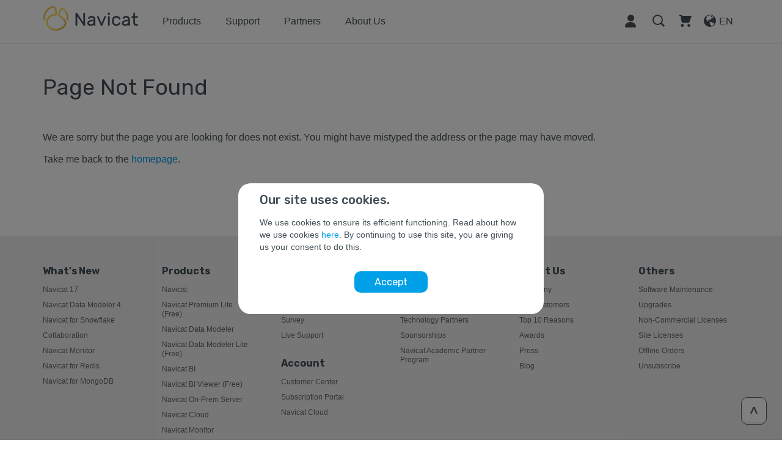

--- FILE ---
content_type: text/html; charset=utf-8
request_url: https://www.navicat.com/en/error
body_size: 5795
content:




<!DOCTYPE html>
<html xmlns="http://www.w3.org/1999/xhtml" xml:lang="en-us" lang="en-us">

<head>
	<base href="https://www.navicat.com/en/error" />
	<meta http-equiv="content-type" content="text/html; charset=utf-8" />
	<meta name="author" content="Super User" />
	<meta name="generator" content="Joomla! - Open Source Content Management" />
	<title>Error | Navicat</title>
	<link href="https://www.navicat.com/plugins/content/addtoany/addtoany.css" rel="stylesheet" type="text/css" />
	<script src="//static.addtoany.com/menu/page.js" type="text/javascript" async="async"></script>
	<script src="/media/jui/js/jquery.min.js?0f7046c2fcef2ec803a26c7bfde0c00c" type="text/javascript"></script>
	<script src="/media/jui/js/jquery-noconflict.js?0f7046c2fcef2ec803a26c7bfde0c00c" type="text/javascript"></script>
	<script src="/media/jui/js/jquery-migrate.min.js?0f7046c2fcef2ec803a26c7bfde0c00c" type="text/javascript"></script>
	<script src="/media/system/js/caption.js?0f7046c2fcef2ec803a26c7bfde0c00c" type="text/javascript"></script>
	<script type="text/javascript">
jQuery(window).on('load',  function() {
				new JCaption('img.caption');
			});
	</script>

	<meta name="viewport" content="width=device-width, initial-scale=1">
	<link rel="icon" href="/images/Navicat_16_Premium_win_256x256.ico" type="image/x-icon" />
	<link href="https://fonts.googleapis.com/css?family=Rubik:300,300i,400,400i,500,500i,700,700i,900,900i" rel="stylesheet">
	<link rel="stylesheet" href="/templates/Navicat/css/bootstrap.min.css" type="text/css" />
	<link rel="stylesheet" href="/templates/Navicat/css/reset.css" type="text/css" />
	<link rel="stylesheet" href="/templates/Navicat/css/jquery.bxslider.css" type="text/css" />
	<link rel="stylesheet" href="/templates/Navicat/css/style.css?v=202512192" type="text/css" id="main-css" />
	<link rel="stylesheet" href="/templates/Navicat/css/style_update.css?v=20230502" type="text/css" id="main-css" />
	<link rel="stylesheet" href="/templates/Navicat/css/aboutus-milestone.css" type="text/css" id="main-css" />
	<link rel="stylesheet" href="/templates/Navicat/css/print.css" type="text/css" media="print" />
	<script src="/templates/Navicat/js/jquery_1.9.1.js"></script>
	<script src="/templates/Navicat/js/bootstrap.min.js"></script>
	<script src="/templates/Navicat/js/jquery.bxslider.min.js"></script>
	<script src="/templates/Navicat/js/function.js?v=20250819"></script>
	<script src="/templates/Navicat/js/aboutus-milestone.js?v=20230314"></script>
	<script src="/templates/Navicat/js/form_submission.js?v=20240628"></script>
	<script src="/templates/Navicat/js/script.js?v=20211123"></script>
	<!--script src="/templates/Navicat/js/retina.js"></script-->
	<script>
		var store = "";
		sessionStorage.removeItem("blogTreeState");
	</script>

	<!--Fancybox-->
	<script type="text/javascript" src="/templates/Navicat/fancybox/lib/jquery.mousewheel.pack.js"></script>
	<link rel="stylesheet" href="/templates/Navicat/fancybox/source/jquery.fancybox.css?v=2.1.7" type="text/css" media="screen" />
	<script type="text/javascript" src="/templates/Navicat/fancybox/source/jquery.fancybox.js?v=2.1.7"></script>
	<link rel="stylesheet" href="/templates/Navicat/fancybox/source/helpers/jquery.fancybox-buttons.css?v=1.0.5" type="text/css" media="screen" />
	<script type="text/javascript" src="/templates/Navicat/fancybox/source/helpers/jquery.fancybox-buttons.js?v=1.0.5"></script>
	<script type="text/javascript" src="/templates/Navicat/fancybox/source/helpers/jquery.fancybox-media.js?v=1.0.6"></script>
	<link rel="stylesheet" href="/templates/Navicat/fancybox/source/helpers/jquery.fancybox-thumbs.css?v=1.0.7" type="text/css" media="screen" />
	<script type="text/javascript" src="/templates/Navicat/fancybox/source/helpers/jquery.fancybox-thumbs.js?v=1.0.7"></script>
	<script>
		(function(i, s, o, g, r, a, m) {
			i['GoogleAnalyticsObject'] = r;
			i[r] = i[r] || function() {
				(i[r].q = i[r].q || []).push(arguments)
			}, i[r].l = 1 * new Date();
			a = s.createElement(o),
				m = s.getElementsByTagName(o)[0];
			a.async = 1;
			a.src = g;
			m.parentNode.insertBefore(a, m)
		})(window, document, 'script', 'https://www.google-analytics.com/analytics.js', 'ga');

		ga('create', 'UA-9800047-2', 'auto');
		ga('send', 'pageview');
	</script>
	<!-- Google tag (gtag.js) -->
	<script async src="https://www.googletagmanager.com/gtag/js?id=AW-1072681238"></script>
	<script>
		window.dataLayer = window.dataLayer || [];

		function gtag() {
			dataLayer.push(arguments);
		}
		gtag('js', new Date());

		gtag('config', 'AW-1072681238');
	</script>
	<script>
		window.addEventListener('load', function() {
			if (window.location.href.includes('thankyou')) {
				gtag("set", "user_data", {
					"email": ""
				});
				gtag('event', 'conversion', {
					'send_to': 'AW-1072681238/QVKqCNm053EQlqK__wM',
					'value': parseFloat(0),
					'currency': 'USD',
					'transaction_id': '00000'				});
			}
		});
	</script>
</head>



<!-- Google tag (gtag.js) -->
<script async src="https://www.googletagmanager.com/gtag/js?id=G-Q9DCT0L9TK"></script>
<script>
	window.dataLayer = window.dataLayer || [];

	function gtag() {
		dataLayer.push(arguments);
	}

	gtag("consent", "default", {
		"ad_storage": "denied",
		"ad_user_data": "denied",
		"ad_personalization": "denied",
		"analytics_storage": "denied"
	});

	gtag("js", new Date());

	gtag("config", "G-Q9DCT0L9TK");
</script>
<body>
	<div class="main">
		<div class="promotion-top-banner-placeholder"></div>
		<div class="promotion-top-banner-container">
			<div class="container">
				<div class="promotion-top-banner">
					<!--p>Navicat Black Friday Get 30% off</p-->
					<p>Christmas Surprise for You! Special 25% OFF</p>
					<div class="promotion-top-banner-button-row">
						<a target="_blank" href="/store">
							<!--div class="promotion-top-banner-button">Save now</div-->
							<div class="promotion-top-banner-button">SHOP NOW</div>
						</a>
						<!--div class="promotion-top-banner-button promotion-top-banner-pop-up-button">More info</div-->
						<div class="promotion-top-banner-button promotion-top-banner-pop-up-button">More info</div>
					</div>
				</div>
			</div>
		</div>
		<div class="back-to-top-btn"><img src="/images/00_BacktoTop.svg"></div>
		<div class="modules-navigation-bar">
			

<div class="custom"  >
	<div class="nav-bar-container">
	<div class="nav-container">
		<div class="vertical-menu-container" style="">
			<div class="container">
				<ul class="vertical-menu">
					<li class="menu-item"><a href="/products">Products</a></li>
					<li class="menu-item"><a href="/support">Support</a></li>
					<li class="menu-item"><a href="/company/partner">Partners</a></li>
					<li class="menu-item"><a href="/company/aboutus">About Us</a></li>
				</ul>
			</div>
		</div>
		<div class="container">
			<div class="row nav-row">
				<div class="col-md-8 col-sm-6 col-xs-3 menu-row">
					<ul class="nav navbar-nav">
						<li class="navicat-logo"><a href="/">
							<img class="mobile" style="width: auto;" src="/images/00_navicat_logo_small_gold_2x.png">
							<img class="desktop" style="width: auto;" src="/images/00_navicat_logo_gold.png"></a>
						</a></li>
						<li class="menu-item"><a href="/products">Products</a></li>
						<li class="menu-item"><a href="/support">Support</a></li>
						<li class="menu-item"><a href="/company/partner">Partners</a></li>
						<li class="menu-item"><a href="/company/aboutus">About Us</a></li>
					</ul>
				</div>
				<div class="col-md-4 col-sm-6 col-xs-9 menu-row">
					<ul class="nav menu-left-bar">
						<li class="close-menu-btn"><a><img src="/images/00_cancel_icon.svg"></a></li>
						<li class="menu-icon"><a href="#"><img src="/images/00_menu_icon_grey.svg"></a></li>
						<li class="language-icon">
							<a href="/language-select">
								<div class="lang-img">
									<img src="/images/00_language_icon_grey.svg"></div>
								<div class="lang-text">EN</div>
								<div class="clear"></div>
							</a>
						</li>
						<li class="cart-icon"><a href="/shopping-cart"><img src="/images/00_cart_icon_grey.svg"><div class="number-of-item"></div></a></li>
						<li class="search-icon"><a href="#"><img src="/images/00_search_icon_grey.svg">&nbsp;</a></li>
						<li class="customer-center-icon"><a target="_blank" href="https://customer.navicat.com/"><img src="/images/00_customer_icon_grey.svg" /> </a></li>
					</ul>
				</div>
			</div>
		</div>
	</div>
</div>


<script>
	$( document ).ready(function($) {	
		//Close Menu------------------------
		closeVertMenu();
		function closeVertMenu(){
			$(".close-menu-btn a img").click(function(){			
				$(".nav-container").removeClass("mobile-nav-container");
				$(".vertical-menu-container").slideUp();
				$(".search-icon, .cart-icon, .language-icon").show();
				setTimeout(function(){
					$(".nav-container").removeClass("dark-bg");
					$(".navicat-logo>a>img").addClass("m-logo");
					
					windoWwidth = window.innerWidth
					if(windoWwidth < 768) { 
						$(".navicat-logo>a>img").addClass("m-logo");
						$(".navicat-logo>a>img").attr("src","/images/00_navicat_logo_small_gold_2x.png");
					}else{
						$(".navicat-logo>a>img").removeClass("m-logo");
						$(".navicat-logo>a>img").attr("src","/images/00_navicat_logo_gold.png");
					}		
				}, 500);
			});
		};

	
		var windoWwidth = window.innerWidth
		//Originally------------------------
		navLogo(windoWwidth);
		function navLogo(windoWwidth){
			if (windoWwidth > 972) { 
				closeVertMenu();
				$(".close-menu-btn a img").click();
				$(".nav-container").removeClass("mobile-nav-container");
			}
			if($(".nav-container").hasClass("mobile-nav-container")){
				if (windoWwidth < 768) { 
					$(".navicat-logo>a>img").attr("src","/images/00_navicat_logo_small_white.png")
					$(".navicat-logo>a>img").addClass("m-logo");
				}else{
					$(".navicat-logo>a>img").attr("src","/images/00_navicat_logo_white.png")
					$(".navicat-logo>a>img").removeClass("m-logo");
				}
			}else{
				if (windoWwidth < 768) { 
					$(".navicat-logo>a>img").attr("src","/images/00_navicat_logo_small_gold_2x.png")
					$(".navicat-logo>a>img").addClass("m-logo");
				}else{
					$(".navicat-logo>a>img").attr("src","/images/00_navicat_logo_gold.png")
					$(".navicat-logo>a>img").removeClass("m-logo");
				}
			}
		}			
		//Resize
		$(window).resize(function() {
			var windoWwidth = window.innerWidth
			navLogo(windoWwidth);		
		});
		
	});
</script>


</div>

		</div>
		<div class="modules-index-page-header">
			
			<div class="modules-smart-search" style="display:none;">
				<div style="position: relative;">
					<div class="container">
						<form id="" action="/search" method="get" class="form-search">
							<div class="finder">
								<input type="text" name="q" id="" class="search-query input-medium" size="25" value="" placeholder="search Navicat.com">
							</div>
						</form>
						<div class='search-btn'>GO</div>					</div>
				</div>
			</div>
		</div>
		<div class="modules-sub-navigation-bar">
			
		</div>
		<div class="modules-banner">
			
		</div>
		<div class="main-article">
			<div class="item-page" itemscope itemtype="https://schema.org/Article">
	<meta itemprop="inLanguage" content="en-US" />
	
		
						
		
	
	
		
								<div itemprop="articleBody">
		<div class="container page-container">
	<h1>Page Not Found</h1>
	<p>We are sorry but the page you are looking for does not exist. You might have mistyped the address or the page may have moved.</p>
	<p>Take me back to the <a class="default-links" href="/">homepage</a>.</p>
</div>	</div>

	
							</div>
		</div>
		<div class="modules-sitemap">
			

<div class="custom"  >
	<div class="sitemap-container">
	<div class="container sitemap-wrapper">
		<div class="row sitemap-wrapper-row">
			<div class="col-md-2 col-sm-2 col-sm-12">
				<div class="sitemap-col">
					<ul>
						<li class="sitemap-title">
							<div>
								<div class="sitemap-name"><b>What's New</b></div>
								<div class="sitemap-btn"><img status="on" src="/images/00_expand_up_icon.svg"/></div>
								<div class="clear"></div>
							</div>
						</li>
						<li class="sitemap-items show-items">
							<ul>
								<li><a href="/navicat-17-highlights">Navicat 17</a></li>
								<li><a href="/navicat-data-modeler-4-highlights">Navicat Data Modeler 4</a></li>
								<li><a href="/what-is-navicat-for-snowflake">Navicat for Snowflake</a></li>
								<li><a href="/navicat-collaboration">Collaboration</a></li>
								<li><a href="/discover-navicat-monitor">Navicat Monitor</a></li>
								<li><a href="/what-is-navicat-for-redis">Navicat for Redis</a></li>
								<li><a href="/what-is-navicat-for-mongodb">Navicat for MongoDB</a></li>
							</ul>
						</li>										
					</ul>
				</div>
			</div>
			<div class="col-md-2 col-sm-2 col-sm-12">
				<div class="sitemap-col">
					<ul>
						<li class="sitemap-title">
							<div>
								<div class="sitemap-name"><a href="/products"><b>Products</b></a></div>
								<div class="sitemap-btn"><img status="on" src="/images/00_expand_up_icon.svg"/></div>
								<div class="clear"></div>
							</div>
						</li>
						<li class="sitemap-items show-items">
							<ul>
								<li><a href="/products#navicat">Navicat</a></li>
								<li><a href="/products#navicat-premium-lite">Navicat Premium Lite (Free)</a></li>
								<li><a href="/products#navicat-data-modeler">Navicat Data Modeler</a></li>
								<li><a href="/products#navicat-data-modeler">Navicat Data Modeler Lite (Free)</a></li>
								<li><a href="/products#navicat-bi">Navicat BI</a></li>
								<li><a href="/products#navicat-bi">Navicat BI Viewer (Free)</a></li>
								<li><a href="/products#navicat-collaboration">Navicat On-Prem Server</a></li>
								<li><a href="/products#navicat-collaboration">Navicat Cloud</a></li>
								<li><a href="/products#navicat-monitor">Navicat Monitor</a></li>
							</ul>
						</li>										
					</ul>
				</div>
			</div>
			<div class="col-md-2 col-sm-2 col-sm-12">
				<div class="sitemap-col">
					<ul>
						<li class="sitemap-title">
							<div>
								<div class="sitemap-name"><a href="/support"><b>Support</b></a></div>
								<div class="sitemap-btn"><img status="on" src="/images/00_expand_up_icon.svg"/></div>
								<div class="clear"></div>
							</div>
						</li>
						<li class="sitemap-items show-items">
							<ul>
								<li><a href="/support/online-manual">Manuals</a></li>
								<li><a href="/support/video">Videos</a></li>
								<li><a href="/support/survey">Survey</a></li>
								<li><a href="/support/live">Live Support</a></li>
								<!--<li><a target="_blank" href="/support/video">Videos</a></li>-->
								<!--<li><a target="_blank" href="https://community.navicat.com/">Forums</a></li-->											
							</ul>
						</li>
					</ul>
				</div>	
				<div class="sitemap-col">
					<ul>
						<li class="sitemap-title sitemap-second-row-title">
							<div>
								<div class="sitemap-name"><b>Account</b></div>
								<div class="sitemap-btn"><img status="on" src="/images/00_expand_up_icon.svg"/></div>
								<div class="clear"></div>
							</div>
						</li>
						<li class="sitemap-items show-items">
							<ul>
								<li><a target="_blank" href="https://customer.navicat.com/">Customer Center</a></li>
								<li><a target="_blank" href="https://subscription.navicat.com">Subscription Portal</a></li>
								<li><a target="_blank" href="https://cloud.navicat.com/login">Navicat Cloud</a></li>							
							</ul>
						</li>	
					</ul>
				</div>
			</div>
			<div class="col-md-2 col-sm-2 col-sm-12">
				<div class="sitemap-col">
					<ul>
						<li class="sitemap-title">
							<div>
								<div class="sitemap-name"><a href="/company/partner"><b>Partners</b></a></div>
								<div class="sitemap-btn"><img status="on" src="/images/00_expand_up_icon.svg"/></div>
								<div class="clear"></div>
							</div>
						</li>
						<li class="sitemap-items show-items">
							<ul>	
								<li><a href="/company/partner-directory">Find Resellers</a></li>
								<li><a href="/company/partner-program">Resellers</a></li>
								<li><a href="/store/technology-partner">Technology Partners</a></li>
								<li><a href="/sponsorship">Sponsorships</a></li>
								<li><a href="/sponsorship/education">Navicat Academic Partner Program</a></li>
							</ul>
						</li>
					</ul>
				</div>
			</div>
			<div class="col-md-2 col-sm-2 col-sm-12">
				<div class="sitemap-col">
					<ul>
						<li class="sitemap-title">
							<div>
								<div class="sitemap-name"><a href="/company/aboutus"><b>About Us</b></a></div>
								<div class="sitemap-btn"><img status="on" src="/images/00_expand_up_icon.svg"/></div>
								<div class="clear"></div>
							</div>
						</li>
						<li class="sitemap-items show-items">
							<ul>
								<li><a href="/company/aboutus">Company</a></li>
								<li><a href="/company/corporate">Our Customers</a></li>
								<li><a href="/top10">Top 10 Reasons</a></li>
								<li><a href="/company/awards">Awards</a></li>
								<li><a href="/company/press">Press</a></li>
								<li><a href="/en/company/aboutus/blog">Blog</a></li>
							</ul>
						</li>									
					</ul>
				</div>
			</div>
			<div class="col-md-2 col-sm-2 col-sm-12">
				<div class="sitemap-col">
					<ul>
						<li class="sitemap-title">
							<div>
								<div class="sitemap-name"><b>Others</b></div>
								<div class="sitemap-btn"><img status="on" src="/images/00_expand_up_icon.svg"/></div>
								<div class="clear"></div>
							</div>
						</li>
						<li class="sitemap-items show-items">
							<ul>
								<li><a href="/store/maintenance">Software Maintenance</a></li>
								<li><a href="/store/upgrade">Upgrades</a></li>
								<li><a href="/store/non-commercial">Non-Commercial Licenses</a></li>
								<li><a href="/store/site-license">Site Licenses</a></li>
								<li><a href="/store/offline-order">Offline Orders</a></li>
								<li><a href="/unsubscribe">Unsubscribe</a></li>
							</ul>
						</li>
					</ul>
				</div>
			</div>
		</div>
	</div>
</div></div>

		</div>
		<div class="modules-footer">
			

<div class="custom"  >
	<div class="footer-container ">	
	<div class="container">	
		<div class="media-footer">
			<div>
				<a target="_blank" rel="noreferrer noopener" href="https://www.facebook.com/like.navicat"><img src="/images/00_footer_Facebook.svg" /></a>
				<a target="_blank" rel="noreferrer noopener" href="https://twitter.com/_navicat"><img src="/images/00_footer_Twitter_X.svg" /></a>
				<a target="_blank" rel="noreferrer noopener" href="http://www.linkedin.com/company/navicat"><img src="/images/00_footer_Linkedin.svg" /></a>
				<!--a target="_blank" rel="noreferrer noopener" href="https://google.com/+navicat"><img src="/images/00_footer_GooglePlus.svg" /></a-->
				<a target="_blank" rel="noreferrer noopener" href="http://www.youtube.com/user/navicatgui"><img src="/images/00_footer_YouTube.svg" /></a>
			</div>
			<div class="footer-ms-partner"><img src="/images/ms_gold_white.png" /></div>
		</div>
		<div class="signup-newsletter-div">
			<div class="signup-title">Sign up for newsletter :</div>
			<div class="signup-input-part">
				<div class="newsletter-warning">Enter a valid email address.</div>
              	<!--div class="newsletter-warning user-on-list">*You have been on the subscriber list.</div-->
				<div class="newsletter-done">*Please check your email.</div>
				<div class="signup-input"><input id="signup-newsletter" type="text" /></div>
				<div class="signup-btn">Subscribe</div>
				<div class="clear"></div>
			</div>
			<div class="clear"></div>
		</div>
		<div style="margin-bottom:5px;">Copyright © 1999–2026 PremiumSoft™ CyberTech Ltd. All Rights Reserved.</div>
		<div>
			<a href="/legalstatement">Legal Statement</a>&nbsp;&nbsp;|&nbsp;&nbsp;
			<a href="/privacystatement">Privacy Statement</a>&nbsp;&nbsp;|&nbsp;&nbsp;
			<a href="/GDPR">GDPR</a>&nbsp;&nbsp;|&nbsp;&nbsp;
			<a href="/company/aboutus#contact-info">Contact Us</a>
		</div>
	</div>
</div>

<div class="footer-wechat-qrcode-container" style="display: none;">
	<div class="footer-wechat-qrcode-background">
		<div class="footer-wechat-qrcode">
			<img class="footer-wechat-qrcode-img" src="/images/LargePopUp_QRcode.svg" />
			<div class="footer-wechat-qrcode-text">关注微信公众号: Navicat</div>
			<div class="footer-wechat-qrcode-cancel-btn">
				<img class="desktop" src="/images/LargePopUp_cancel.svg" />
				<img class="mobile" src="/images/LargePopUp_cancel_mobile.svg" />
			</div>
		</div>
	</div>
</div></div>

		</div>
	</div>
			<div class="consent-banner-background" style="">
			<div class="consent-banner">
				<p class="consent-banner-title">Our site uses cookies.</p>
				<p class="consent-banner-content">We use cookies to ensure its efficient functioning. Read about how we use cookies <a class='default-links' href='/GDPR'>here</a>. By continuing to use this site, you are giving us your consent to do this.</p>
				<div class="consent-banner-button-container">
					<div class="button consent-banner-button agree-btn">Accept</div>
				</div>
			</div>
		</div>
			<div class="promotion-pop-up-banner-background" style="">
		<div class="promotion-pop-up-banner">
			<img class="promotion-pop-up-img desktop" src="/images/promotion/20251215/Website_Desktop_20251215_EN.png" />
			<img class="promotion-pop-up-img mobile" src="/images/promotion/20251215/Website_mobile_20251215_EN.png" />
			<img class="promotion-pop-up-close" src="/images/Btn_close.svg" />
			<div class="promotion-pop-up-banner-content">
				<a target="_blank" href="/products">
					<!--div class="button">Save now</div-->
					<div class="button" style="background-color: #00A0E9; color: #ffffff;">SHOP NOW</div>
				</a>
				<!--p>*Promotion ends 2 Dec, 2024 (23:59 ET)<br />*Valid for new Navicat perpetual licenses</p-->
				<p>*Promotion ends 17 December, 2025 (23:59 ET)</p>
			</div>
		</div>
	</div>
</body>

</html>


<script>
	/*Consent Banner*/
	jQuery(".agree-btn").click(function() {
		gtag('consent', 'update', {
			'ad_storage': 'granted',
			'ad_user_data': 'granted',
			'ad_personalization': 'granted',
			'analytics_storage': 'granted'
		});
		jQuery(".cookies-container, .consent-banner-background").hide();
		setCookie("consent", "agreed", 30);
			});

	/*Promotion Banner*/
	jQuery(".promotion-pop-up-banner .button").click(function() {
		setCookie("promotion", "closed", 10)
	});
	jQuery(".promotion-pop-up-close").click(function() {
		jQuery(".promotion-pop-up-banner-background").hide();
		setCookie("promotion", "closed", 10)
	});
	jQuery(".promotion-top-banner-pop-up-button").click(function() {
		jQuery(".promotion-pop-up-banner-background").css("display", "flex");
	});
	
	/*Redirect pop-up*/
	jQuery(".redirect-pop-up-button.stay").click(function() {
		jQuery(".redirect-pop-up-background").hide();
		setCookie("geo_redirect", "US", 90);
			});

	function setCookie(cname, cvalue, exdays) {
		var d = new Date();
		d.setTime(d.getTime() + (exdays * 24 * 60 * 60 * 1000));
		var expires = "expires=" + d.toUTCString();
		document.cookie = cname + "=" + cvalue + ";" + expires + ";path=/";
	}
</script>

--- FILE ---
content_type: text/css
request_url: https://www.navicat.com/templates/Navicat/css/aboutus-milestone.css
body_size: 2116
content:

/* Timeline defaults */
/* --------------------------------------- */
.h--timeline-container *,
.h--timeline-events *{
  outline:0;
}
.h--timeline-container,
.h--timeline-events{
    position:relative;
    width:100%;
    max-width:1200px;
    margin: 0 auto;
	margin-bottom:40px;
}
.h--timeline-navigation-container ul, .h--timeline-navigation-container li,
.h--timeline-events ol, .h--timeline-events li,
.h--timeline-line ol, .h--timeline-line li {
    list-style-type: none;
    margin:0;
    padding:0;
}
.h--timeline{
    opacity:0;
    transition:opacity 0.2s;
    font-family:sans-serif;
    font-size:1rem;
    font-weight:normal;
    line-height: 1.5;
}
.h--timeline--loaded{
    opacity:1
}
.h--timeline-container{
    height:100px;
}
.h--timeline-dates{
    position:relative;
    height:100%;
    margin:0 40px;
    overflow:hidden;
}

/* Timeline blur effect for start and end */
/* --------------------------------------- */
.h--timeline-dates::after,.h--timeline-dates::before{
    content:'';
    position:absolute;
    z-index:2;
    top:0;
    height:100%;
    width:50px;
}
.h--timeline-dates::before{
    left:0;
    background:linear-gradient(to right, hsl(0, 0%, 100%), hsla(0, 0%, 100%, 0));
}
.h--timeline-dates::after{
    right:0;
    background:linear-gradient(to left, hsl(0, 0%, 100%), hsla(0, 0%, 100%, 0));
}

/* Timeline horizontal line */
/* --------------------------------------- */
.h--timeline-line{
    position:absolute;
    z-index:1;
    left:-20px;
    top:49px;
    height:2px;
    background-color:#424e54;
    transition:-webkit-transform 0.4s;
    transition:transform 0.4s;
    transition:transform 0.4s, -webkit-transform 0.4s;
}
.h--timeline-filling-line{
    position:absolute;
    z-index:1;
    left:0;
    top:0;
    height:100%;
    width:100%;
    background-color:#424e54;
    -webkit-transform:scaleX(0);
    -ms-transform:scaleX(0);
    transform:scaleX(0);
    -webkit-transform-origin:left center;
    -ms-transform-origin:left center;
    transform-origin:left center;
    transition:-webkit-transform 0.3s;
    transition:transform 0.3s;
    transition:transform 0.3s, -webkit-transform 0.3s;
}


/* Bullet points */
/* --------------------------------------- */
.h--timeline-date{
    position:absolute;
    bottom: 0;
    z-index:2;
    text-align:center;
    font-size:18px;
    font-weight: 600;
    padding-bottom:30px;
    color:#000;
    -webkit-user-select:none;
    -moz-user-select:none;
    -ms-user-select:none;
    user-select:none;
    text-decoration:none;
}
.h--timeline-date:hover{
    font-weight: 600;
}
.h--timeline-date::after,
.h--timeline-date::before{
    content:'';
    position:absolute;
    left:50%;
    -webkit-transform:translateX(-50%);
    -ms-transform:translateX(-50%);
    transform:translateX(-50%);
    bottom:-8px;
    height:15px;
    width:15px;
    border-radius:50%;
    border-width:2px;
    border-style:solid;
    border-color:#424e54;
    background-color:#f7f7f7;
    transition:background-color 0.3s, border-color 0.3s, top 0.3s;
}
.h--timeline-date::before{
    bottom:-8px;
    height:16px;
    width:16px;
    border-width:0px;
    border-color:transparent;
    background-color:transparent;
    z-index:2;
}
.h--timeline-date:hover::before,
.h--timeline-date:hover::after{
    transition:background-color 0.3s, border-color .3s, top .3s;
}
.h--timeline-date:hover::after{
    background-color:#f7f7f7;
    border-color:#424e54;
}
.h--timeline-date--selected{
    pointer-events:none
}
.h--timeline-date--selected::after{
    background-color:#f7f7f7;
    border-color:#424e54;
}
.h--timeline-date--selected::before{
    background-color:#424e54;
}
.h--timeline-date--older-event::after{
    background-color:#424e54;
    border-color:#424e54;
}


/* Caroussel navigation */
/* --------------------------------------- */
.h--timeline-navigation{
    font-size: 0;
    position:absolute;
    z-index:1;
    top:50%;
    -webkit-transform:translateY(-50%);
    -ms-transform:translateY(-50%);
    transform:translateY(-50%);
    height:34px;
    width:34px;
    border-radius:50%;
    border-width:2px;
    border-style:solid;
    border-color:#f7f7f7;
    transition:border-color 0.3s;
}
.h--timeline-navigation::after{
    content:'';
    position:absolute;
    height:16px;
    width:16px;
    top:50%;
    left:50%;
    -webkit-transform:translateX(-50%) translateY(-50%);
    -ms-transform:translateX(-50%) translateY(-50%);
    transform:translateX(-50%) translateY(-50%);
	background:url([data-uri]) no-repeat 0 0;}
.h--timeline-navigation:hover{
    border-color:#424e54;
}
.h--timeline-navigation--prev{
    left:0;
    -webkit-transform:translateY(-50%) rotate(180deg);
    -ms-transform:translateY(-50%) rotate(180deg);
    transform:translateY(-50%) rotate(180deg);
}
.h--timeline-navigation--next{
    right:0;
}
.h--timeline-navigation--inactive{
    cursor:not-allowed;
}
.h--timeline-navigation--inactive::after{
    background-position:0 -16px;
}
.h--timeline-navigation--inactive:hover{
    border-color:#f7f7f7;
}

/* Timeline events container */
/* --------------------------------------- */
.h--timeline-events{
    overflow:hidden;
    transition:height .4s;
	padding-bottom: 2rem;
}
.h--timeline-event{
    position:absolute;
    z-index:1;
    width:100%;
    left:0;
    top:0;
    -webkit-transform:translateX(-100%);
    -ms-transform:translateX(-100%);
    transform:translateX(-100%);
    padding:1px 5%;
    opacity:0;
    -webkit-animation-duration:0.4s;
    animation-duration:0.4s;
    -webkit-animation-timing-function:ease-in-out;
    animation-timing-function:ease-in-out;
}
.h--timeline-event-content{
    max-width:800px;
    margin:2rem auto 0;
	padding: 2rem;
	border: 1px solid #f7f7f7;
	border-radius: 5px;
	box-shadow: 0 0 50px 0 rgba(0,0,0,.1);
}
.h--timeline-event--selected{
    position:relative;
    z-index:2;
    opacity:1;
    -webkit-transform:translateX(0);
    -ms-transform:translateX(0);
    transform:translateX(0);
}

/* Timeline animations */
/* --------------------------------------- */
.h--timeline-event--enter-right,.h--timeline-event--leave-right{
    -webkit-animation-name:cd-enter-right;
    animation-name:cd-enter-right;
}
.h--timeline-event--enter-left,.h--timeline-event--leave-left{
    -webkit-animation-name:cd-enter-left;
    animation-name:cd-enter-left ;
}
.h--timeline-event--leave-right,.h--timeline-event--leave-left{
    animation-direction:reverse;
}
.h--timeline-event-title{
    color:#000;
    font-size:3rem;
    font-weight:600;
}
.h--timeline-event-date{
    display:block;
    font-style:italic;
    margin:0.5rem auto;
    margin:1rem auto;
}
.h--timeline-event-date::before{
    content:'- ';
}
@-webkit-keyframes cd-enter-right{
    0%{
        opacity:0;
        -webkit-transform:translateX(100%);
        transform:translateX(100%);
    }
    100%{
        opacity:1;
        -webkit-transform:translateX(0%);
        transform:translateX(0%);
    }
}
@keyframes cd-enter-right{
    0%{
        opacity:0;
        -webkit-transform:translateX(100%);
        transform:translateX(100%);
    }
    100%{
        opacity:1;
        -webkit-transform:translateX(0%);
        transform:translateX(0%);
    }
}
@-webkit-keyframes cd-enter-left{
    0%{
        opacity:0;
        -webkit-transform:translateX(-100%);
        transform:translateX(-100%);
    }
    100%{
        opacity:1;
        -webkit-transform:translateX(0%);
        transform:translateX(0%);
    }
}
@keyframes cd-enter-left{
    0%{
        opacity:0;
        -webkit-transform:translateX(-100%);
        transform:translateX(-100%);
    }
    100%{
        opacity:1;
        -webkit-transform:translateX(0%);
        transform:translateX(0%);
    }
}


/* Overwrites */
/* Change the position of dates top / botom / top */
/* --------------------------------------- */
.h--timeline-date::after,
.h--timeline-date::before{
    background-color:#f7f7f7;
}
.h--timeline-date--selected::after{
    background-color:#f7f7f7;
    border-color:#424e54;
}
.h--timeline-date--older-event::after{
    background-color:#424e54;
    border-color:#424e54;
}
.h--timeline-line li .h--timeline-date--selected::after,
.h--timeline-line li .h--timeline-date:hover::after{
    width:40px;
    height:40px;
    bottom:-20px;
    background-color:#424e54;
    border-color:#424e54;
}

/**/

--- FILE ---
content_type: text/javascript
request_url: https://www.navicat.com/templates/Navicat/fancybox/source/jquery.fancybox.js?v=2.1.7
body_size: 14167
content:
/*!
 * fancyBox - jQuery Plugin
 * version: 2.1.7 (Tue, 28 Feb 2017)
 * requires jQuery v1.6 or later
 *
 * Examples at http://fancyapps.com/fancybox/
 * License: www.fancyapps.com/fancybox/#license
 *
 * Copyright 2017 fancyapps.com
 *
 */

; (function (window, document, $, undefined) {
	"use strict";

	var lang_tag = $("html").attr("lang");
	var translation_close = "Close";
	var translation_prev = "Previous";
	var translation_next = "Next";

	if (lang_tag == "zh-tw") {
		var translation_close = "關閉";
		var translation_prev = "上一頁";
		var translation_next = "下一頁";
	} else if (lang_tag == "es-es") {
		var translation_close = "Cerrar";
		var translation_prev = "Anterior";
		var translation_next = "Siguiente";
	} else if (lang_tag == "fr-fr") {
		var translation_close = "Fermer";
		var translation_prev = "Précédent";
		var translation_next = "Suivant";
	} else if (lang_tag == "ko-kr") {
		var translation_close = "닫기";
		var translation_prev = "이전";
		var translation_next = "다음";
	} else if (lang_tag == "de-de") {
		var translation_close = "Schließen";
		var translation_prev = "Vorherige";
		var translation_next = "Nächste";
	} else if (lang_tag == "pl-pl") {
		var translation_close = "Zamknij";
		var translation_prev = "Poprzedni";
		var translation_next = "Dalej";
	} else if (lang_tag == "ru-ru") {
		var translation_close = "Закрыть";
		var translation_prev = "Предыдущая";
		var translation_next = "Следующая";
	}

	var H = $("html"),
		W = $(window),
		D = $(document),
		F = $.fancybox = function () {
			F.open.apply(this, arguments);
		},
		IE = navigator.userAgent.match(/msie/i),
		didUpdate = null,
		isTouch = document.createTouch !== undefined,

		isQuery = function (obj) {
			return obj && obj.hasOwnProperty && obj instanceof $;
		},
		isString = function (str) {
			return str && $.type(str) === "string";
		},
		isPercentage = function (str) {
			return isString(str) && str.indexOf('%') > 0;
		},
		isScrollable = function (el) {
			return (el && !(el.style.overflow && el.style.overflow === 'hidden') && ((el.clientWidth && el.scrollWidth > el.clientWidth) || (el.clientHeight && el.scrollHeight > el.clientHeight)));
		},
		getScalar = function (orig, dim) {
			var value = parseInt(orig, 10) || 0;

			if (dim && isPercentage(orig)) {
				value = F.getViewport()[dim] / 100 * value;
			}

			return Math.ceil(value);
		},
		getValue = function (value, dim) {
			return getScalar(value, dim) + 'px';
		};

	$.extend(F, {
		// The current version of fancyBox
		version: '2.1.7',

		defaults: {
			padding: 15,
			margin: 20,

			width: 800,
			height: 600,
			minWidth: 100,
			minHeight: 100,
			maxWidth: 9999,
			maxHeight: 9999,
			pixelRatio: 1, // Set to 2 for retina display support

			autoSize: true,
			autoHeight: false,
			autoWidth: false,

			autoResize: true,
			autoCenter: !isTouch,
			fitToView: true,
			aspectRatio: false,
			topRatio: 0.5,
			leftRatio: 0.5,

			scrolling: 'auto', // 'auto', 'yes' or 'no'
			wrapCSS: '',

			arrows: true,
			closeBtn: true,
			closeClick: false,
			nextClick: false,
			mouseWheel: true,
			autoPlay: false,
			playSpeed: 3000,
			preload: 3,
			modal: false,
			loop: true,

			ajax: {
				dataType: 'html',
				headers: { 'X-fancyBox': true }
			},
			iframe: {
				scrolling: 'auto',
				preload: true
			},
			swf: {
				wmode: 'transparent',
				allowfullscreen: 'true',
				allowscriptaccess: 'always'
			},

			keys: {
				next: {
					13: 'left', // enter
					34: 'up',   // page down
					39: 'left', // right arrow
					40: 'up'    // down arrow
				},
				prev: {
					8: 'right',  // backspace
					33: 'down',   // page up
					37: 'right',  // left arrow
					38: 'down'    // up arrow
				},
				close: [27], // escape key
				play: [32], // space - start/stop slideshow
				toggle: [70]  // letter "f" - toggle fullscreen
			},

			direction: {
				next: 'left',
				prev: 'right'
			},

			scrollOutside: true,

			// Override some properties
			index: 0,
			type: null,
			href: null,
			content: null,
			title: null,

			// HTML templates
			tpl: {
				wrap: '<div class="fancybox-wrap" tabIndex="-1"><div class="fancybox-skin"><div class="fancybox-outer"><div class="fancybox-inner"></div></div></div></div>',
				image: '<img class="fancybox-image" src="{href}" alt="" />',
				iframe: '<iframe id="fancybox-frame{rnd}" name="fancybox-frame{rnd}" class="fancybox-iframe" frameborder="0" vspace="0" hspace="0" webkitAllowFullScreen mozallowfullscreen allowFullScreen' + (IE ? ' allowtransparency="true"' : '') + '></iframe>',
				error: '<p class="fancybox-error">The requested content cannot be loaded.<br/>Please try again later.</p>',
				closeBtn: '<a title="' + translation_close + '" class="fancybox-item fancybox-close" href="javascript:;"></a>',
				next: '<a title="' + translation_next + '" class="fancybox-nav fancybox-next" href="javascript:;"><span></span></a>',
				prev: '<a title="' + translation_prev + '" class="fancybox-nav fancybox-prev" href="javascript:;"><span></span></a>',
				loading: '<div id="fancybox-loading"><div></div></div>'
			},

			// Properties for each animation type
			// Opening fancyBox
			openEffect: 'fade', // 'elastic', 'fade' or 'none'
			openSpeed: 250,
			openEasing: 'swing',
			openOpacity: true,
			openMethod: 'zoomIn',

			// Closing fancyBox
			closeEffect: 'fade', // 'elastic', 'fade' or 'none'
			closeSpeed: 250,
			closeEasing: 'swing',
			closeOpacity: true,
			closeMethod: 'zoomOut',

			// Changing next gallery item
			nextEffect: 'elastic', // 'elastic', 'fade' or 'none'
			nextSpeed: 250,
			nextEasing: 'swing',
			nextMethod: 'changeIn',

			// Changing previous gallery item
			prevEffect: 'elastic', // 'elastic', 'fade' or 'none'
			prevSpeed: 250,
			prevEasing: 'swing',
			prevMethod: 'changeOut',

			// Enable default helpers
			helpers: {
				overlay: true,
				title: true
			},

			// Callbacks
			onCancel: $.noop, // If canceling
			beforeLoad: $.noop, // Before loading
			afterLoad: $.noop, // After loading
			beforeShow: $.noop, // Before changing in current item
			afterShow: $.noop, // After opening
			beforeChange: $.noop, // Before changing gallery item
			beforeClose: $.noop, // Before closing
			afterClose: $.noop  // After closing
		},

		//Current state
		group: {}, // Selected group
		opts: {}, // Group options
		previous: null,  // Previous element
		coming: null,  // Element being loaded
		current: null,  // Currently loaded element
		isActive: false, // Is activated
		isOpen: false, // Is currently open
		isOpened: false, // Have been fully opened at least once

		wrap: null,
		skin: null,
		outer: null,
		inner: null,

		player: {
			timer: null,
			isActive: false
		},

		// Loaders
		ajaxLoad: null,
		imgPreload: null,

		// Some collections
		transitions: {},
		helpers: {},

		/*
		 *	Static methods
		 */

		open: function (group, opts) {
			if (!group) {
				return;
			}

			if (!$.isPlainObject(opts)) {
				opts = {};
			}

			// Close if already active
			if (false === F.close(true)) {
				return;
			}

			// Normalize group
			if (!$.isArray(group)) {
				group = isQuery(group) ? $(group).get() : [group];
			}

			// Recheck if the type of each element is `object` and set content type (image, ajax, etc)
			$.each(group, function (i, element) {
				var obj = {},
					href,
					title,
					content,
					type,
					rez,
					hrefParts,
					selector;

				if ($.type(element) === "object") {
					// Check if is DOM element
					if (element.nodeType) {
						element = $(element);
					}

					if (isQuery(element)) {
						obj = {
							href: element.data('fancybox-href') || element.attr('href'),
							title: $('<div/>').text(element.attr('data-fancybox-title') || element.data('fancybox-title') || element.attr('title') || '').html(),
							isDom: true,
							element: element
						};

						if ($.metadata) {
							$.extend(true, obj, element.metadata());
						}

					} else {
						obj = element;
					}
				}

				href = opts.href || obj.href || (isString(element) ? element : null);
				title = opts.title !== undefined ? opts.title : obj.title || '';

				content = opts.content || obj.content;
				type = content ? 'html' : (opts.type || obj.type);

				if (!type && obj.isDom) {
					type = element.data('fancybox-type');

					if (!type) {
						rez = element.prop('class').match(/fancybox\.(\w+)/);
						type = rez ? rez[1] : null;
					}
				}

				if (isString(href)) {
					// Try to guess the content type
					if (!type) {
						if (F.isImage(href)) {
							type = 'image';

						} else if (F.isSWF(href)) {
							type = 'swf';

						} else if (href.charAt(0) === '#') {
							type = 'inline';

						} else if (isString(element)) {
							type = 'html';
							content = element;
						}
					}

					// Split url into two pieces with source url and content selector, e.g,
					// "/mypage.html #my_id" will load "/mypage.html" and display element having id "my_id"
					if (type === 'ajax') {
						hrefParts = href.split(/\s+/, 2);
						href = hrefParts.shift();
						selector = hrefParts.shift();
					}
				}

				if (!content) {
					if (type === 'inline') {
						if (href) {
							content = $(isString(href) ? href.replace(/.*(?=#[^\s]+$)/, '') : href); //strip for ie7

						} else if (obj.isDom) {
							content = element;
						}

					} else if (type === 'html') {
						content = href;

					} else if (!type && !href && obj.isDom) {
						type = 'inline';
						content = element;
					}
				}

				$.extend(obj, {
					href: href,
					type: type,
					content: content,
					title: title,
					selector: selector
				});

				group[i] = obj;
			});

			// Extend the defaults
			F.opts = $.extend(true, {}, F.defaults, opts);

			// All options are merged recursive except keys
			if (opts.keys !== undefined) {
				F.opts.keys = opts.keys ? $.extend({}, F.defaults.keys, opts.keys) : false;
			}

			F.group = group;

			return F._start(F.opts.index);
		},

		// Cancel image loading or abort ajax request
		cancel: function () {
			var coming = F.coming;

			if (coming && false === F.trigger('onCancel')) {
				return;
			}

			F.hideLoading();

			if (!coming) {
				return;
			}

			if (F.ajaxLoad) {
				F.ajaxLoad.abort();
			}

			F.ajaxLoad = null;

			if (F.imgPreload) {
				F.imgPreload.onload = F.imgPreload.onerror = null;
			}

			if (coming.wrap) {
				coming.wrap.stop(true, true).trigger('onReset').remove();
			}

			F.coming = null;

			// If the first item has been canceled, then clear everything
			if (!F.current) {
				F._afterZoomOut(coming);
			}
		},

		// Start closing animation if is open; remove immediately if opening/closing
		close: function (event) {
			F.cancel();

			if (false === F.trigger('beforeClose')) {
				return;
			}

			F.unbindEvents();

			if (!F.isActive) {
				return;
			}

			if (!F.isOpen || event === true) {
				$('.fancybox-wrap').stop(true).trigger('onReset').remove();

				F._afterZoomOut();

			} else {
				F.isOpen = F.isOpened = false;
				F.isClosing = true;

				$('.fancybox-item, .fancybox-nav').remove();

				F.wrap.stop(true, true).removeClass('fancybox-opened');

				F.transitions[F.current.closeMethod]();
			}
		},

		// Manage slideshow:
		//   $.fancybox.play(); - toggle slideshow
		//   $.fancybox.play( true ); - start
		//   $.fancybox.play( false ); - stop
		play: function (action) {
			var clear = function () {
				clearTimeout(F.player.timer);
			},
				set = function () {
					clear();

					if (F.current && F.player.isActive) {
						F.player.timer = setTimeout(F.next, F.current.playSpeed);
					}
				},
				stop = function () {
					clear();

					D.unbind('.player');

					F.player.isActive = false;

					F.trigger('onPlayEnd');
				},
				start = function () {
					if (F.current && (F.current.loop || F.current.index < F.group.length - 1)) {
						F.player.isActive = true;

						D.bind({
							'onCancel.player beforeClose.player': stop,
							'onUpdate.player': set,
							'beforeLoad.player': clear
						});

						set();

						F.trigger('onPlayStart');
					}
				};

			if (action === true || (!F.player.isActive && action !== false)) {
				start();
			} else {
				stop();
			}
		},

		// Navigate to next gallery item
		next: function (direction) {
			var current = F.current;

			if (current) {
				if (!isString(direction)) {
					direction = current.direction.next;
				}

				F.jumpto(current.index + 1, direction, 'next');
			}
		},

		// Navigate to previous gallery item
		prev: function (direction) {
			var current = F.current;

			if (current) {
				if (!isString(direction)) {
					direction = current.direction.prev;
				}

				F.jumpto(current.index - 1, direction, 'prev');
			}
		},

		// Navigate to gallery item by index
		jumpto: function (index, direction, router) {
			var current = F.current;

			if (!current) {
				return;
			}

			index = getScalar(index);

			F.direction = direction || current.direction[(index >= current.index ? 'next' : 'prev')];
			F.router = router || 'jumpto';

			if (current.loop) {
				if (index < 0) {
					index = current.group.length + (index % current.group.length);
				}

				index = index % current.group.length;
			}

			if (current.group[index] !== undefined) {
				F.cancel();

				F._start(index);
			}
		},

		// Center inside viewport and toggle position type to fixed or absolute if needed
		reposition: function (e, onlyAbsolute) {
			var current = F.current,
				wrap = current ? current.wrap : null,
				pos;

			if (wrap) {
				pos = F._getPosition(onlyAbsolute);

				if (e && e.type === 'scroll') {
					delete pos.position;

					wrap.stop(true, true).animate(pos, 200);

				} else {
					wrap.css(pos);

					current.pos = $.extend({}, current.dim, pos);
				}
			}
		},

		update: function (e) {
			var type = (e && e.originalEvent && e.originalEvent.type),
				anyway = !type || type === 'orientationchange';

			if (anyway) {
				clearTimeout(didUpdate);

				didUpdate = null;
			}

			if (!F.isOpen || didUpdate) {
				return;
			}

			didUpdate = setTimeout(function () {
				var current = F.current;

				if (!current || F.isClosing) {
					return;
				}

				F.wrap.removeClass('fancybox-tmp');

				if (anyway || type === 'load' || (type === 'resize' && current.autoResize)) {
					F._setDimension();
				}

				if (!(type === 'scroll' && current.canShrink)) {
					F.reposition(e);
				}

				F.trigger('onUpdate');

				didUpdate = null;

			}, (anyway && !isTouch ? 0 : 300));
		},

		// Shrink content to fit inside viewport or restore if resized
		toggle: function (action) {
			if (F.isOpen) {
				F.current.fitToView = $.type(action) === "boolean" ? action : !F.current.fitToView;

				// Help browser to restore document dimensions
				if (isTouch) {
					F.wrap.removeAttr('style').addClass('fancybox-tmp');

					F.trigger('onUpdate');
				}

				F.update();
			}
		},

		hideLoading: function () {
			D.unbind('.loading');

			$('#fancybox-loading').remove();
		},

		showLoading: function () {
			var el, viewport;

			F.hideLoading();

			el = $(F.opts.tpl.loading).click(F.cancel).appendTo('body');

			// If user will press the escape-button, the request will be canceled
			D.bind('keydown.loading', function (e) {
				if ((e.which || e.keyCode) === 27) {
					e.preventDefault();

					F.cancel();
				}
			});

			if (!F.defaults.fixed) {
				viewport = F.getViewport();

				el.css({
					position: 'absolute',
					top: (viewport.h * 0.5) + viewport.y,
					left: (viewport.w * 0.5) + viewport.x
				});
			}

			F.trigger('onLoading');
		},

		getViewport: function () {
			var locked = (F.current && F.current.locked) || false,
				rez = {
					x: W.scrollLeft(),
					y: W.scrollTop()
				};

			if (locked && locked.length) {
				rez.w = locked[0].clientWidth;
				rez.h = locked[0].clientHeight;

			} else {
				// See http://bugs.jquery.com/ticket/6724
				rez.w = isTouch && window.innerWidth ? window.innerWidth : W.width();
				rez.h = isTouch && window.innerHeight ? window.innerHeight : W.height();
			}

			return rez;
		},

		// Unbind the keyboard / clicking actions
		unbindEvents: function () {
			if (F.wrap && isQuery(F.wrap)) {
				F.wrap.unbind('.fb');
			}

			D.unbind('.fb');
			W.unbind('.fb');
		},

		bindEvents: function () {
			var current = F.current,
				keys;

			if (!current) {
				return;
			}

			// Changing document height on iOS devices triggers a 'resize' event,
			// that can change document height... repeating infinitely
			W.bind('orientationchange.fb' + (isTouch ? '' : ' resize.fb') + (current.autoCenter && !current.locked ? ' scroll.fb' : ''), F.update);

			keys = current.keys;

			if (keys) {
				D.bind('keydown.fb', function (e) {
					var code = e.which || e.keyCode,
						target = e.target || e.srcElement;

					// Skip esc key if loading, because showLoading will cancel preloading
					if (code === 27 && F.coming) {
						return false;
					}

					// Ignore key combinations and key events within form elements
					if (!e.ctrlKey && !e.altKey && !e.shiftKey && !e.metaKey && !(target && (target.type || $(target).is('[contenteditable]')))) {
						$.each(keys, function (i, val) {
							if (current.group.length > 1 && val[code] !== undefined) {
								F[i](val[code]);

								e.preventDefault();
								return false;
							}

							if ($.inArray(code, val) > -1) {
								F[i]();

								e.preventDefault();
								return false;
							}
						});
					}
				});
			}

			if ($.fn.mousewheel && current.mouseWheel) {
				F.wrap.bind('mousewheel.fb', function (e, delta, deltaX, deltaY) {
					var target = e.target || null,
						parent = $(target),
						canScroll = false;

					while (parent.length) {
						if (canScroll || parent.is('.fancybox-skin') || parent.is('.fancybox-wrap')) {
							break;
						}

						canScroll = isScrollable(parent[0]);
						parent = $(parent).parent();
					}

					if (delta !== 0 && !canScroll) {
						if (F.group.length > 1 && !current.canShrink) {
							if (deltaY > 0 || deltaX > 0) {
								F.prev(deltaY > 0 ? 'down' : 'left');

							} else if (deltaY < 0 || deltaX < 0) {
								F.next(deltaY < 0 ? 'up' : 'right');
							}

							e.preventDefault();
						}
					}
				});
			}
		},

		trigger: function (event, o) {
			var ret, obj = o || F.coming || F.current;

			if (obj) {
				if ($.isFunction(obj[event])) {
					ret = obj[event].apply(obj, Array.prototype.slice.call(arguments, 1));
				}

				if (ret === false) {
					return false;
				}

				if (obj.helpers) {
					$.each(obj.helpers, function (helper, opts) {
						if (opts && F.helpers[helper] && $.isFunction(F.helpers[helper][event])) {
							F.helpers[helper][event]($.extend(true, {}, F.helpers[helper].defaults, opts), obj);
						}
					});
				}
			}

			D.trigger(event);
		},

		isImage: function (str) {
			return isString(str) && str.match(/(^data:image\/.*,)|(\.(jp(e|g|eg)|gif|png|bmp|webp|svg)((\?|#).*)?$)/i);
		},

		isSWF: function (str) {
			return isString(str) && str.match(/\.(swf)((\?|#).*)?$/i);
		},

		_start: function (index) {
			var coming = {},
				obj,
				href,
				type,
				margin,
				padding;

			index = getScalar(index);
			obj = F.group[index] || null;

			if (!obj) {
				return false;
			}

			coming = $.extend(true, {}, F.opts, obj);

			// Convert margin and padding properties to array - top, right, bottom, left
			margin = coming.margin;
			padding = coming.padding;

			if ($.type(margin) === 'number') {
				coming.margin = [margin, margin, margin, margin];
			}

			if ($.type(padding) === 'number') {
				coming.padding = [padding, padding, padding, padding];
			}

			// 'modal' propery is just a shortcut
			if (coming.modal) {
				$.extend(true, coming, {
					closeBtn: false,
					closeClick: false,
					nextClick: false,
					arrows: false,
					mouseWheel: false,
					keys: null,
					helpers: {
						overlay: {
							closeClick: false
						}
					}
				});
			}

			// 'autoSize' property is a shortcut, too
			if (coming.autoSize) {
				coming.autoWidth = coming.autoHeight = true;
			}

			if (coming.width === 'auto') {
				coming.autoWidth = true;
			}

			if (coming.height === 'auto') {
				coming.autoHeight = true;
			}

			/*
			 * Add reference to the group, so it`s possible to access from callbacks, example:
			 * afterLoad : function() {
			 *     this.title = 'Image ' + (this.index + 1) + ' of ' + this.group.length + (this.title ? ' - ' + this.title : '');
			 * }
			 */

			coming.group = F.group;
			coming.index = index;

			// Give a chance for callback or helpers to update coming item (type, title, etc)
			F.coming = coming;

			if (false === F.trigger('beforeLoad')) {
				F.coming = null;

				return;
			}

			type = coming.type;
			href = coming.href;

			if (!type) {
				F.coming = null;

				//If we can not determine content type then drop silently or display next/prev item if looping through gallery
				if (F.current && F.router && F.router !== 'jumpto') {
					F.current.index = index;

					return F[F.router](F.direction);
				}

				return false;
			}

			F.isActive = true;

			if (type === 'image' || type === 'swf') {
				coming.autoHeight = coming.autoWidth = false;
				coming.scrolling = 'visible';
			}

			if (type === 'image') {
				coming.aspectRatio = true;
			}

			if (type === 'iframe' && isTouch) {
				coming.scrolling = 'scroll';
			}

			// Build the neccessary markup
			coming.wrap = $(coming.tpl.wrap).addClass('fancybox-' + (isTouch ? 'mobile' : 'desktop') + ' fancybox-type-' + type + ' fancybox-tmp ' + coming.wrapCSS).appendTo(coming.parent || 'body');

			$.extend(coming, {
				skin: $('.fancybox-skin', coming.wrap),
				outer: $('.fancybox-outer', coming.wrap),
				inner: $('.fancybox-inner', coming.wrap)
			});

			$.each(["Top", "Right", "Bottom", "Left"], function (i, v) {
				coming.skin.css('padding' + v, getValue(coming.padding[i]));
			});

			F.trigger('onReady');

			// Check before try to load; 'inline' and 'html' types need content, others - href
			if (type === 'inline' || type === 'html') {
				if (!coming.content || !coming.content.length) {
					return F._error('content');
				}

			} else if (!href) {
				return F._error('href');
			}

			if (type === 'image') {
				F._loadImage();

			} else if (type === 'ajax') {
				F._loadAjax();

			} else if (type === 'iframe') {
				F._loadIframe();

			} else {
				F._afterLoad();
			}
		},

		_error: function (type) {
			$.extend(F.coming, {
				type: 'html',
				autoWidth: true,
				autoHeight: true,
				minWidth: 0,
				minHeight: 0,
				scrolling: 'no',
				hasError: type,
				content: F.coming.tpl.error
			});

			F._afterLoad();
		},

		_loadImage: function () {
			// Reset preload image so it is later possible to check "complete" property
			var img = F.imgPreload = new Image();

			img.onload = function () {
				this.onload = this.onerror = null;

				F.coming.width = this.width / F.opts.pixelRatio;
				F.coming.height = this.height / F.opts.pixelRatio;

				F._afterLoad();
			};

			img.onerror = function () {
				this.onload = this.onerror = null;

				F._error('image');
			};

			img.src = F.coming.href;

			if (img.complete !== true) {
				F.showLoading();
			}
		},

		_loadAjax: function () {
			var coming = F.coming;

			F.showLoading();

			F.ajaxLoad = $.ajax($.extend({}, coming.ajax, {
				url: coming.href,
				error: function (jqXHR, textStatus) {
					if (F.coming && textStatus !== 'abort') {
						F._error('ajax', jqXHR);

					} else {
						F.hideLoading();
					}
				},
				success: function (data, textStatus) {
					if (textStatus === 'success') {
						coming.content = data;

						F._afterLoad();
					}
				}
			}));
		},

		_loadIframe: function () {
			var coming = F.coming,
				iframe = $(coming.tpl.iframe.replace(/\{rnd\}/g, new Date().getTime()))
					.attr('scrolling', isTouch ? 'auto' : coming.iframe.scrolling)
					.attr('src', coming.href);

			// This helps IE
			$(coming.wrap).bind('onReset', function () {
				try {
					$(this).find('iframe').hide().attr('src', '//about:blank').end().empty();
				} catch (e) { }
			});

			if (coming.iframe.preload) {
				F.showLoading();

				iframe.one('load', function () {
					$(this).data('ready', 1);

					// iOS will lose scrolling if we resize
					if (!isTouch) {
						$(this).bind('load.fb', F.update);
					}

					// Without this trick:
					//   - iframe won't scroll on iOS devices
					//   - IE7 sometimes displays empty iframe
					$(this).parents('.fancybox-wrap').width('100%').removeClass('fancybox-tmp').show();

					F._afterLoad();
				});
			}

			coming.content = iframe.appendTo(coming.inner);

			if (!coming.iframe.preload) {
				F._afterLoad();
			}
		},

		_preloadImages: function () {
			var group = F.group,
				current = F.current,
				len = group.length,
				cnt = current.preload ? Math.min(current.preload, len - 1) : 0,
				item,
				i;

			for (i = 1; i <= cnt; i += 1) {
				item = group[(current.index + i) % len];

				if (item.type === 'image' && item.href) {
					new Image().src = item.href;
				}
			}
		},

		_afterLoad: function () {
			var coming = F.coming,
				previous = F.current,
				placeholder = 'fancybox-placeholder',
				current,
				content,
				type,
				scrolling,
				href,
				embed;

			F.hideLoading();

			if (!coming || F.isActive === false) {
				return;
			}

			if (false === F.trigger('afterLoad', coming, previous)) {
				coming.wrap.stop(true).trigger('onReset').remove();

				F.coming = null;

				return;
			}

			if (previous) {
				F.trigger('beforeChange', previous);

				previous.wrap.stop(true).removeClass('fancybox-opened')
					.find('.fancybox-item, .fancybox-nav')
					.remove();
			}

			F.unbindEvents();

			current = coming;
			content = coming.content;
			type = coming.type;
			scrolling = coming.scrolling;

			$.extend(F, {
				wrap: current.wrap,
				skin: current.skin,
				outer: current.outer,
				inner: current.inner,
				current: current,
				previous: previous
			});

			href = current.href;

			switch (type) {
				case 'inline':
				case 'ajax':
				case 'html':
					if (current.selector) {
						content = $('<div>').html(content).find(current.selector);

					} else if (isQuery(content)) {
						if (!content.data(placeholder)) {
							content.data(placeholder, $('<div class="' + placeholder + '"></div>').insertAfter(content).hide());
						}

						content = content.show().detach();

						current.wrap.bind('onReset', function () {
							if ($(this).find(content).length) {
								content.hide().replaceAll(content.data(placeholder)).data(placeholder, false);
							}
						});
					}
					break;

				case 'image':
					content = current.tpl.image.replace(/\{href\}/g, href);
					break;

				case 'swf':
					content = '<object id="fancybox-swf" classid="clsid:D27CDB6E-AE6D-11cf-96B8-444553540000" width="100%" height="100%"><param name="movie" value="' + href + '"></param>';
					embed = '';

					$.each(current.swf, function (name, val) {
						content += '<param name="' + name + '" value="' + val + '"></param>';
						embed += ' ' + name + '="' + val + '"';
					});

					content += '<embed src="' + href + '" type="application/x-shockwave-flash" width="100%" height="100%"' + embed + '></embed></object>';
					break;
			}

			if (!(isQuery(content) && content.parent().is(current.inner))) {
				current.inner.append(content);
			}

			// Give a chance for helpers or callbacks to update elements
			F.trigger('beforeShow');

			// Set scrolling before calculating dimensions
			current.inner.css('overflow', scrolling === 'yes' ? 'scroll' : (scrolling === 'no' ? 'hidden' : scrolling));

			// Set initial dimensions and start position
			F._setDimension();

			F.reposition();

			F.isOpen = false;
			F.coming = null;

			F.bindEvents();

			if (!F.isOpened) {
				$('.fancybox-wrap').not(current.wrap).stop(true).trigger('onReset').remove();

			} else if (previous.prevMethod) {
				F.transitions[previous.prevMethod]();
			}

			F.transitions[F.isOpened ? current.nextMethod : current.openMethod]();

			F._preloadImages();
		},

		_setDimension: function () {
			var viewport = F.getViewport(),
				steps = 0,
				canShrink = false,
				canExpand = false,
				wrap = F.wrap,
				skin = F.skin,
				inner = F.inner,
				current = F.current,
				width = current.width,
				height = current.height,
				minWidth = current.minWidth,
				minHeight = current.minHeight,
				maxWidth = current.maxWidth,
				maxHeight = current.maxHeight,
				scrolling = current.scrolling,
				scrollOut = current.scrollOutside ? current.scrollbarWidth : 0,
				margin = current.margin,
				wMargin = getScalar(margin[1] + margin[3]),
				hMargin = getScalar(margin[0] + margin[2]),
				wPadding,
				hPadding,
				wSpace,
				hSpace,
				origWidth,
				origHeight,
				origMaxWidth,
				origMaxHeight,
				ratio,
				width_,
				height_,
				maxWidth_,
				maxHeight_,
				iframe,
				body;

			// Reset dimensions so we could re-check actual size
			wrap.add(skin).add(inner).width('auto').height('auto').removeClass('fancybox-tmp');

			wPadding = getScalar(skin.outerWidth(true) - skin.width());
			hPadding = getScalar(skin.outerHeight(true) - skin.height());

			// Any space between content and viewport (margin, padding, border, title)
			wSpace = wMargin + wPadding;
			hSpace = hMargin + hPadding;

			origWidth = isPercentage(width) ? (viewport.w - wSpace) * getScalar(width) / 100 : width;
			origHeight = isPercentage(height) ? (viewport.h - hSpace) * getScalar(height) / 100 : height;

			if (current.type === 'iframe') {
				iframe = current.content;

				if (current.autoHeight && iframe && iframe.data('ready') === 1) {
					try {
						if (iframe[0].contentWindow.document.location) {
							inner.width(origWidth).height(9999);

							body = iframe.contents().find('body');

							if (scrollOut) {
								body.css('overflow-x', 'hidden');
							}

							origHeight = body.outerHeight(true);
						}

					} catch (e) { }
				}

			} else if (current.autoWidth || current.autoHeight) {
				inner.addClass('fancybox-tmp');

				// Set width or height in case we need to calculate only one dimension
				if (!current.autoWidth) {
					inner.width(origWidth);
				}

				if (!current.autoHeight) {
					inner.height(origHeight);
				}

				if (current.autoWidth) {
					origWidth = inner.width();
				}

				if (current.autoHeight) {
					origHeight = inner.height();
				}

				inner.removeClass('fancybox-tmp');
			}

			width = getScalar(origWidth);
			height = getScalar(origHeight);

			ratio = origWidth / origHeight;

			// Calculations for the content
			minWidth = getScalar(isPercentage(minWidth) ? getScalar(minWidth, 'w') - wSpace : minWidth);
			maxWidth = getScalar(isPercentage(maxWidth) ? getScalar(maxWidth, 'w') - wSpace : maxWidth);

			minHeight = getScalar(isPercentage(minHeight) ? getScalar(minHeight, 'h') - hSpace : minHeight);
			maxHeight = getScalar(isPercentage(maxHeight) ? getScalar(maxHeight, 'h') - hSpace : maxHeight);

			// These will be used to determine if wrap can fit in the viewport
			origMaxWidth = maxWidth;
			origMaxHeight = maxHeight;

			if (current.fitToView) {
				maxWidth = Math.min(viewport.w - wSpace, maxWidth);
				maxHeight = Math.min(viewport.h - hSpace, maxHeight);
			}

			maxWidth_ = viewport.w - wMargin;
			maxHeight_ = viewport.h - hMargin;

			if (current.aspectRatio) {
				if (width > maxWidth) {
					width = maxWidth;
					height = getScalar(width / ratio);
				}

				if (height > maxHeight) {
					height = maxHeight;
					width = getScalar(height * ratio);
				}

				if (width < minWidth) {
					width = minWidth;
					height = getScalar(width / ratio);
				}

				if (height < minHeight) {
					height = minHeight;
					width = getScalar(height * ratio);
				}

			} else {
				width = Math.max(minWidth, Math.min(width, maxWidth));

				if (current.autoHeight && current.type !== 'iframe') {
					inner.width(width);

					height = inner.height();
				}

				height = Math.max(minHeight, Math.min(height, maxHeight));
			}

			// Try to fit inside viewport (including the title)
			if (current.fitToView) {
				inner.width(width).height(height);

				wrap.width(width + wPadding);

				// Real wrap dimensions
				width_ = wrap.width();
				height_ = wrap.height();

				if (current.aspectRatio) {
					while ((width_ > maxWidth_ || height_ > maxHeight_) && width > minWidth && height > minHeight) {
						if (steps++ > 19) {
							break;
						}

						height = Math.max(minHeight, Math.min(maxHeight, height - 10));
						width = getScalar(height * ratio);

						if (width < minWidth) {
							width = minWidth;
							height = getScalar(width / ratio);
						}

						if (width > maxWidth) {
							width = maxWidth;
							height = getScalar(width / ratio);
						}

						inner.width(width).height(height);

						wrap.width(width + wPadding);

						width_ = wrap.width();
						height_ = wrap.height();
					}

				} else {
					width = Math.max(minWidth, Math.min(width, width - (width_ - maxWidth_)));
					height = Math.max(minHeight, Math.min(height, height - (height_ - maxHeight_)));
				}
			}

			if (scrollOut && scrolling === 'auto' && height < origHeight && (width + wPadding + scrollOut) < maxWidth_) {
				width += scrollOut;
			}

			inner.width(width).height(height);

			wrap.width(width + wPadding);

			width_ = wrap.width();
			height_ = wrap.height();

			canShrink = (width_ > maxWidth_ || height_ > maxHeight_) && width > minWidth && height > minHeight;
			canExpand = current.aspectRatio ? (width < origMaxWidth && height < origMaxHeight && width < origWidth && height < origHeight) : ((width < origMaxWidth || height < origMaxHeight) && (width < origWidth || height < origHeight));

			$.extend(current, {
				dim: {
					width: getValue(width_),
					height: getValue(height_)
				},
				origWidth: origWidth,
				origHeight: origHeight,
				canShrink: canShrink,
				canExpand: canExpand,
				wPadding: wPadding,
				hPadding: hPadding,
				wrapSpace: height_ - skin.outerHeight(true),
				skinSpace: skin.height() - height
			});

			if (!iframe && current.autoHeight && height > minHeight && height < maxHeight && !canExpand) {
				inner.height('auto');
			}
		},

		_getPosition: function (onlyAbsolute) {
			var current = F.current,
				viewport = F.getViewport(),
				margin = current.margin,
				width = F.wrap.width() + margin[1] + margin[3],
				height = F.wrap.height() + margin[0] + margin[2],
				rez = {
					position: 'absolute',
					top: margin[0],
					left: margin[3]
				};

			if (current.autoCenter && current.fixed && !onlyAbsolute && height <= viewport.h && width <= viewport.w) {
				rez.position = 'fixed';

			} else if (!current.locked) {
				rez.top += viewport.y;
				rez.left += viewport.x;
			}

			rez.top = getValue(Math.max(rez.top, rez.top + ((viewport.h - height) * current.topRatio)));
			rez.left = getValue(Math.max(rez.left, rez.left + ((viewport.w - width) * current.leftRatio)));

			return rez;
		},

		_afterZoomIn: function () {
			var current = F.current;

			if (!current) {
				return;
			}

			F.isOpen = F.isOpened = true;

			F.wrap.css('overflow', 'visible').addClass('fancybox-opened').hide().show(0);

			F.update();

			// Assign a click event
			if (current.closeClick || (current.nextClick && F.group.length > 1)) {
				F.inner.css('cursor', 'pointer').bind('click.fb', function (e) {
					if (!$(e.target).is('a') && !$(e.target).parent().is('a')) {
						e.preventDefault();

						F[current.closeClick ? 'close' : 'next']();
					}
				});
			}

			// Create a close button
			if (current.closeBtn) {
				$(current.tpl.closeBtn).appendTo(F.skin).bind('click.fb', function (e) {
					e.preventDefault();

					F.close();
				});
			}

			// Create navigation arrows
			if (current.arrows && F.group.length > 1) {
				if (current.loop || current.index > 0) {
					$(current.tpl.prev).appendTo(F.outer).bind('click.fb', F.prev);
				}

				if (current.loop || current.index < F.group.length - 1) {
					$(current.tpl.next).appendTo(F.outer).bind('click.fb', F.next);
				}
			}

			F.trigger('afterShow');

			// Stop the slideshow if this is the last item
			if (!current.loop && current.index === current.group.length - 1) {

				F.play(false);

			} else if (F.opts.autoPlay && !F.player.isActive) {
				F.opts.autoPlay = false;

				F.play(true);
			}
		},

		_afterZoomOut: function (obj) {
			obj = obj || F.current;

			$('.fancybox-wrap').trigger('onReset').remove();

			$.extend(F, {
				group: {},
				opts: {},
				router: false,
				current: null,
				isActive: false,
				isOpened: false,
				isOpen: false,
				isClosing: false,
				wrap: null,
				skin: null,
				outer: null,
				inner: null
			});

			F.trigger('afterClose', obj);
		}
	});

	/*
	 *	Default transitions
	 */

	F.transitions = {
		getOrigPosition: function () {
			var current = F.current,
				element = current.element,
				orig = current.orig,
				pos = {},
				width = 50,
				height = 50,
				hPadding = current.hPadding,
				wPadding = current.wPadding,
				viewport = F.getViewport();

			if (!orig && current.isDom && element.is(':visible')) {
				orig = element.find('img:first');

				if (!orig.length) {
					orig = element;
				}
			}

			if (isQuery(orig)) {
				pos = orig.offset();

				if (orig.is('img')) {
					width = orig.outerWidth();
					height = orig.outerHeight();
				}

			} else {
				pos.top = viewport.y + (viewport.h - height) * current.topRatio;
				pos.left = viewport.x + (viewport.w - width) * current.leftRatio;
			}

			if (F.wrap.css('position') === 'fixed' || current.locked) {
				pos.top -= viewport.y;
				pos.left -= viewport.x;
			}

			pos = {
				top: getValue(pos.top - hPadding * current.topRatio),
				left: getValue(pos.left - wPadding * current.leftRatio),
				width: getValue(width + wPadding),
				height: getValue(height + hPadding)
			};

			return pos;
		},

		step: function (now, fx) {
			var ratio,
				padding,
				value,
				prop = fx.prop,
				current = F.current,
				wrapSpace = current.wrapSpace,
				skinSpace = current.skinSpace;

			if (prop === 'width' || prop === 'height') {
				ratio = fx.end === fx.start ? 1 : (now - fx.start) / (fx.end - fx.start);

				if (F.isClosing) {
					ratio = 1 - ratio;
				}

				padding = prop === 'width' ? current.wPadding : current.hPadding;
				value = now - padding;

				F.skin[prop](getScalar(prop === 'width' ? value : value - (wrapSpace * ratio)));
				F.inner[prop](getScalar(prop === 'width' ? value : value - (wrapSpace * ratio) - (skinSpace * ratio)));
			}
		},

		zoomIn: function () {
			var current = F.current,
				startPos = current.pos,
				effect = current.openEffect,
				elastic = effect === 'elastic',
				endPos = $.extend({ opacity: 1 }, startPos);

			// Remove "position" property that breaks older IE
			delete endPos.position;

			if (elastic) {
				startPos = this.getOrigPosition();

				if (current.openOpacity) {
					startPos.opacity = 0.1;
				}

			} else if (effect === 'fade') {
				startPos.opacity = 0.1;
			}

			F.wrap.css(startPos).animate(endPos, {
				duration: effect === 'none' ? 0 : current.openSpeed,
				easing: current.openEasing,
				step: elastic ? this.step : null,
				complete: F._afterZoomIn
			});
		},

		zoomOut: function () {
			var current = F.current,
				effect = current.closeEffect,
				elastic = effect === 'elastic',
				endPos = { opacity: 0.1 };

			if (elastic) {
				endPos = this.getOrigPosition();

				if (current.closeOpacity) {
					endPos.opacity = 0.1;
				}
			}

			F.wrap.animate(endPos, {
				duration: effect === 'none' ? 0 : current.closeSpeed,
				easing: current.closeEasing,
				step: elastic ? this.step : null,
				complete: F._afterZoomOut
			});
		},

		changeIn: function () {
			var current = F.current,
				effect = current.nextEffect,
				startPos = current.pos,
				endPos = { opacity: 1 },
				direction = F.direction,
				distance = 200,
				field;

			startPos.opacity = 0.1;

			if (effect === 'elastic') {
				field = direction === 'down' || direction === 'up' ? 'top' : 'left';

				if (direction === 'down' || direction === 'right') {
					startPos[field] = getValue(getScalar(startPos[field]) - distance);
					endPos[field] = '+=' + distance + 'px';

				} else {
					startPos[field] = getValue(getScalar(startPos[field]) + distance);
					endPos[field] = '-=' + distance + 'px';
				}
			}

			// Workaround for http://bugs.jquery.com/ticket/12273
			if (effect === 'none') {
				F._afterZoomIn();

			} else {
				F.wrap.css(startPos).animate(endPos, {
					duration: current.nextSpeed,
					easing: current.nextEasing,
					complete: F._afterZoomIn
				});
			}
		},

		changeOut: function () {
			var previous = F.previous,
				effect = previous.prevEffect,
				endPos = { opacity: 0.1 },
				direction = F.direction,
				distance = 200;

			if (effect === 'elastic') {
				endPos[direction === 'down' || direction === 'up' ? 'top' : 'left'] = (direction === 'up' || direction === 'left' ? '-' : '+') + '=' + distance + 'px';
			}

			previous.wrap.animate(endPos, {
				duration: effect === 'none' ? 0 : previous.prevSpeed,
				easing: previous.prevEasing,
				complete: function () {
					$(this).trigger('onReset').remove();
				}
			});
		}
	};

	/*
	 *	Overlay helper
	 */

	F.helpers.overlay = {
		defaults: {
			closeClick: true,      // if true, fancyBox will be closed when user clicks on the overlay
			speedOut: 200,       // duration of fadeOut animation
			showEarly: true,      // indicates if should be opened immediately or wait until the content is ready
			css: {},        // custom CSS properties
			locked: !isTouch,  // if true, the content will be locked into overlay
			fixed: true       // if false, the overlay CSS position property will not be set to "fixed"
		},

		overlay: null,      // current handle
		fixed: false,     // indicates if the overlay has position "fixed"
		el: $('html'), // element that contains "the lock"

		// Public methods
		create: function (opts) {
			var parent;

			opts = $.extend({}, this.defaults, opts);

			if (this.overlay) {
				this.close();
			}

			parent = F.coming ? F.coming.parent : opts.parent;

			this.overlay = $('<div class="fancybox-overlay"></div>').appendTo(parent && parent.length ? parent : 'body');
			this.fixed = false;

			if (opts.fixed && F.defaults.fixed) {
				this.overlay.addClass('fancybox-overlay-fixed');

				this.fixed = true;
			}
		},

		open: function (opts) {
			var that = this;

			opts = $.extend({}, this.defaults, opts);

			if (this.overlay) {
				this.overlay.unbind('.overlay').width('auto').height('auto');

			} else {
				this.create(opts);
			}

			if (!this.fixed) {
				W.bind('resize.overlay', $.proxy(this.update, this));

				this.update();
			}

			if (opts.closeClick) {
				this.overlay.bind('click.overlay', function (e) {
					if ($(e.target).hasClass('fancybox-overlay')) {
						if (F.isActive) {
							F.close();
						} else {
							that.close();
						}

						return false;
					}
				});
			}

			this.overlay.css(opts.css).show();
		},

		close: function () {
			W.unbind('resize.overlay');

			if (this.el.hasClass('fancybox-lock')) {
				$('.fancybox-margin').removeClass('fancybox-margin');

				this.el.removeClass('fancybox-lock');

				W.scrollTop(this.scrollV).scrollLeft(this.scrollH);
			}

			$('.fancybox-overlay').remove().hide();

			$.extend(this, {
				overlay: null,
				fixed: false
			});
		},

		// Private, callbacks

		update: function () {
			var width = '100%', offsetWidth;

			// Reset width/height so it will not mess
			this.overlay.width(width).height('100%');

			// jQuery does not return reliable result for IE
			if (IE) {
				offsetWidth = Math.max(document.documentElement.offsetWidth, document.body.offsetWidth);

				if (D.width() > offsetWidth) {
					width = D.width();
				}

			} else if (D.width() > W.width()) {
				width = D.width();
			}

			this.overlay.width(width).height(D.height());
		},

		// This is where we can manipulate DOM, because later it would cause iframes to reload
		onReady: function (opts, obj) {
			var overlay = this.overlay;

			$('.fancybox-overlay').stop(true, true);

			if (!overlay) {
				this.create(opts);
			}

			if (opts.locked && this.fixed && obj.fixed) {
				obj.locked = this.overlay.append(obj.wrap);
				obj.fixed = false;
			}

			if (opts.showEarly === true) {
				this.beforeShow.apply(this, arguments);
			}
		},

		beforeShow: function (opts, obj) {
			if (obj.locked && !this.el.hasClass('fancybox-lock')) {
				if (this.fixPosition !== false) {
					$('*:not(object)').filter(function () {
						return ($(this).css('position') === 'fixed' && !$(this).hasClass("fancybox-overlay") && !$(this).hasClass("fancybox-wrap"));
					}).addClass('fancybox-margin');
				}

				this.el.addClass('fancybox-margin');

				this.scrollV = W.scrollTop();
				this.scrollH = W.scrollLeft();

				this.el.addClass('fancybox-lock');

				W.scrollTop(this.scrollV).scrollLeft(this.scrollH);
			}

			this.open(opts);
		},

		onUpdate: function () {
			if (!this.fixed) {
				this.update();
			}
		},

		afterClose: function (opts) {
			// Remove overlay if exists and fancyBox is not opening
			// (e.g., it is not being open using afterClose callback)
			if (this.overlay && !F.coming) {
				this.overlay.fadeOut(opts.speedOut, $.proxy(this.close, this));
			}
		}
	};

	/*
	 *	Title helper
	 */

	F.helpers.title = {
		defaults: {
			type: 'float', // 'float', 'inside', 'outside' or 'over',
			position: 'bottom' // 'top' or 'bottom'
		},

		beforeShow: function (opts) {
			var current = F.current,
				text = current.title,
				type = opts.type,
				title,
				target;

			if ($.isFunction(text)) {
				text = text.call(current.element, current);
			}

			if (!isString(text) || $.trim(text) === '') {
				return;
			}

			title = $('<div class="fancybox-title fancybox-title-' + type + '-wrap">' + text + '</div>');

			switch (type) {
				case 'inside':
					target = F.skin;
					break;

				case 'outside':
					target = F.wrap;
					break;

				case 'over':
					target = F.inner;
					break;

				default: // 'float'
					target = F.skin;

					title.appendTo('body');

					if (IE) {
						title.width(title.width());
					}

					title.wrapInner('<span class="child"></span>');

					//Increase bottom margin so this title will also fit into viewport
					F.current.margin[2] += Math.abs(getScalar(title.css('margin-bottom')));
					break;
			}

			title[(opts.position === 'top' ? 'prependTo' : 'appendTo')](target);
		}
	};

	// jQuery plugin initialization
	$.fn.fancybox = function (options) {
		var index,
			that = $(this),
			selector = this.selector || '',
			run = function (e) {
				var what = $(this).blur(), idx = index, relType, relVal;

				if (!(e.ctrlKey || e.altKey || e.shiftKey || e.metaKey) && !what.is('.fancybox-wrap')) {
					relType = options.groupAttr || 'data-fancybox-group';
					relVal = what.attr(relType);

					if (!relVal) {
						relType = 'rel';
						relVal = what.get(0)[relType];
					}

					if (relVal && relVal !== '' && relVal !== 'nofollow') {
						what = selector.length ? $(selector) : that;
						what = what.filter('[' + relType + '="' + relVal + '"]');
						idx = what.index(this);
					}

					options.index = idx;

					// Stop an event from bubbling if everything is fine
					if (F.open(what, options) !== false) {
						e.preventDefault();
					}
				}
			};

		options = options || {};
		index = options.index || 0;

		if (!selector || options.live === false) {
			that.unbind('click.fb-start').bind('click.fb-start', run);

		} else {
			D.undelegate(selector, 'click.fb-start').delegate(selector + ":not('.fancybox-item, .fancybox-nav')", 'click.fb-start', run);
		}

		this.filter('[data-fancybox-start=1]').trigger('click');

		return this;
	};

	// Tests that need a body at doc ready
	D.ready(function () {
		var w1, w2;

		if ($.scrollbarWidth === undefined) {
			// http://benalman.com/projects/jquery-misc-plugins/#scrollbarwidth
			$.scrollbarWidth = function () {
				var parent = $('<div style="width:50px;height:50px;overflow:auto"><div/></div>').appendTo('body'),
					child = parent.children(),
					width = child.innerWidth() - child.height(99).innerWidth();

				parent.remove();

				return width;
			};
		}

		if ($.support.fixedPosition === undefined) {
			$.support.fixedPosition = (function () {
				var elem = $('<div style="position:fixed;top:20px;"></div>').appendTo('body'),
					fixed = (elem[0].offsetTop === 20 || elem[0].offsetTop === 15);

				elem.remove();

				return fixed;
			}());
		}

		$.extend(F.defaults, {
			scrollbarWidth: $.scrollbarWidth(),
			fixed: $.support.fixedPosition,
			parent: $('body')
		});

		//Get real width of page scroll-bar
		w1 = $(window).width();

		H.addClass('fancybox-lock-test');

		w2 = $(window).width();

		H.removeClass('fancybox-lock-test');

		$("<style type='text/css'>.fancybox-margin{margin-right:" + (w2 - w1) + "px;}</style>").appendTo("head");
	});

}(window, document, jQuery));


--- FILE ---
content_type: text/javascript
request_url: https://www.navicat.com/templates/Navicat/js/script.js?v=20211123
body_size: 4081
content:
$(document).ready(function ($) {

	var lang_tag = $("html").attr("lang");

	//*fixed content height
	var browserHeight = $(window).height();
	var headerHeight = $(".modules-navigation-bar").height();
	var footerHeight = $(".modules-sitemap").height() + $(".modules-footer").height();
	var articleHeight = browserHeight - headerHeight - footerHeight - 100; //100 = article margin-bottom
	$(".main-article").attr('style', 'min-height:' + articleHeight + 'px;');

	openVertMenu();

	//footer - newsletter
	$("#signup-newsletter").focusin(function () {
		$(".signup-input-part").addClass("signup-hover");
		$(".signup-input").addClass("shorten-input");
		$(".signup-btn").show();
	});
	$(window).click(function () {
		$(".signup-input-part").removeClass("signup-hover");
		$(".signup-input").removeClass("shorten-input");
		$(".signup-btn").hide();
		$("#signup-newsletter").val("");
	});
	$('.signup-input-part').click(function (event) {
		event.stopPropagation();
	});

	//Subcribe newsletter
	//press enter

	$('#signup-newsletter').keypress(function (e) {
		var key = e.which;
		if (key == 13)  // the enter key code
		{
			$(".signup-btn").click();
			return false;
		}
	});


	$(".signup-btn").click(function () {
		var email = $("#signup-newsletter").val();

		if (!validateEmail(email)) {
			submit = false;
			$(".newsletter-warning").show();
		} else {
			submit = true;
			$(".newsletter-warning").hide();
		}
		if (submit) {
			$.ajax({
				type: "POST", url: "/index.php?option=com_ajax&module=navicat_ajax&format=raw&method=newsletterSubscribe",
				dataType: 'json',
				data:
				{
					newsletterVal: email
				}
			}).done(function (data) {
				if (data.result == 1) {
					location.href = "/company/newsletter";
					return;
				}
				if (data.result == 2) {
					location.href = "/company/newsletter-already-subscribed";
					return;
				}
				/*if ( data.result == 3 ){

					return;
				}*/

			});

		}
	});

	//MySQL + Postgred, app icon hover effect
	$("#mysqlIosIcon").mouseover(function () {
		$(this).attr("src", "/images/02.Product_01_MySQL_AppIcon_hover.png")
	});
	$("#mysqlIosIcon").mouseout(function () {
		$(this).attr("src", "/images/02.Product_01_MySQL_AppIcon.png")
	});
	$("#postIosIcon").mouseover(function () {
		$(this).attr("src", "/images/02.Product_01_PostgreSQL_AppIcon_hover.png")
	});
	$("#postIosIcon").mouseout(function () {
		$(this).attr("src", "/images/02.Product_01_PostgreSQL_AppIcon.png")
	});
	$("#mariadbIosIcon").mouseover(function () {
		$(this).attr("src", "/images/02.Product_01_MariaDB_AppIcon_hover.png")
	});
	$("#mariadbIosIcon").mouseout(function () {
		$(this).attr("src", "/images/02.Product_01_MariaDB_AppIcon.png")
	});

	/*$(window).resize(function() {
		var windoWwidth = $(window).width();
		/*if (windoWwidth > 972) {
			closeVertMenu();
			$(".close-menu-btn a img").click();
			$(".nav-container").removeClass("mobile-nav-container");
		}*/
	/*if (windoWwidth >= 992) {
		$(".sitemap-items").addClass("show-items");
		$(".sitemap-btn>img").attr("status","off");
		$(".sitemap-btn>img").attr("src","/images/00_expand_down_icon.svg");
	}else{
		$(".sitemap-items").removeClass("show-items"); console.log("1");
	}
});*/

	jQuery(".prod-buy-quanity").val("1");

	$(".sitemap-btn").click(function () {
		var this_ = $(this).find("img")
		var this_status = this_.attr("status");

		if (this_status == "off") {
			this_.attr("status", "on");
			this_.attr("src", "/images/00_expand_up_icon.svg");
			this_.parent().parent().parent().parent().find(".sitemap-items").addClass("show-items");
		} else {
			console.log("to off")
			this_.attr("status", "off");
			this_.attr("src", "/images/00_expand_down_icon.svg");
			this_.parent().parent().parent().parent().find(".sitemap-items").removeClass("show-items");
		}
	});

	$(".search-icon img").click(function () {
		$(".modules-smart-search").toggle();
	});

	$(".search-btn").click(function () {
		$('.form-search').submit();
	});

	$(".checkbox-label").click(function () {
		$(this).parent().find("input[type='checkbox']").click();
	});

	$(".show-hide-control > span").click(function () {
		$(this).parent().toggleClass("show");
		$(this).parent().prev(".show-hide-content").toggleClass("show");
	});

	$(".contact_country").click(function () {
		$(".contact-address2-row, .contact-fax-row, .g-map").hide();
		$(".contact_country").removeClass("selected");
		var place = $(this).attr("ref");
		if (!$(this).hasClass("selected")) {
			switch (place) {
				case "hk":
					$(".contact_country[ref='hk']").addClass("selected");
					$("#map_hk").show();
					$(".contact-address").html("Unit 1605-1607, Level 16, Tower 1, Grand Century Place, Mongkok, Kowloon, Hong Kong SAR");
					$(".contact-num").html("+852 - 2498 3422");
					$(".contact-hour").html("9:30 - 18:30 (GMT + 8)");
					break;
				case "cn":
					$(".contact_country[ref='cn']").addClass("selected");
					$("#map_cn").show();
					$(".contact-address").html("Unit 607, Tower B, Venture International Park, 2679 Hechuan Road, Shanghai, China (TBC)");
					$(".contact-num").html("+86 21 3461 7361");
					$(".contact-hour").html("9:30 - 18:30 (GMT + 8)");
					break;
				case "jp":
					$(".contact_country[ref='jp']").addClass("selected");
					$("#map_jp").show();
					$(".contact-address").html("Shinjuku i-Land Tower. 22F, 6-5- 1, Nishishinjuku, Shinjuku-ku, Tokyo, 163-1326, Japan");
					$(".contact-num").html("03-5354- 5751 (or +81-3- 5354-5751)");
					$(".contact-hour").html("9:30 - 18:30 (GMT + 9)");
					$(".contact-address2-row, .contact-fax-row").show();
					break;
			}
		}
	})

	//info-switcher-in-3**************************************************************
	$(".info-switcher-in3, .info-switcher-in4").click(function () {
		$(".info-switcher-in3, .info-switcher-in4").removeClass("selected");
		$(".info-content").removeClass("platform-selected");
		$(this).addClass("selected");
		$(".info-content").hide();
		$(".product-info-features").show();
		var os = $(this).attr("os");
		switch (os) {
			case "win":
				$(".Windows-container").show();
				$(".Windows-container").addClass("platform-selected");
				$(".system-requirements-table").show();
				$(".product-info-table-container").show();
				break;
			case "mac":
				$(".Mac-container").show();
				$(".Mac-container").addClass("platform-selected");
				$(".system-requirements-table").show();
				$(".product-info-table-container").show();
				break;
			case "linux":
				$(".Linux-container").show();
				$(".Linux-container").addClass("platform-selected");
				$(".system-requirements-table").show();
				$(".product-info-table-container").show();
				break;
			case "ios":
				$(".IOS-container").show();
				$(".product-info-features").hide();
				$(".product-info-table-container").hide();
				$(".system-requirements-table").hide();
				break;
		}
	});
	//info-switcher-in-3**************************************************************

	var navigation_bar_height = $(".modules-navigation-bar").height();
	var footer_height = $(".modules-sitemap").height() + $(".modules-footer").height();
	var window_height = $(window).height();

	$(window).scroll(function () {
		scroll_top = $(window).scrollTop();
		if (scroll_top >= navigation_bar_height) {
			$(".sub-navigation-bar-background").addClass("fixed");
			$(".sub-navigation-bar-placeholder").show();
		} else {
			$(".sub-navigation-bar-background").removeClass("fixed");
			$(".sub-navigation-bar-placeholder").hide();
		}
		if (scroll_top >= 50) {
			$('.back-to-top-btn').fadeIn();
		} else {
			$('.back-to-top-btn').fadeOut();
		}
	});


	if (sessionStorage.getItem("numberOfItem") > 0) {
		$(".number-of-item").html(sessionStorage.getItem("numberOfItem")).show();
	} else {
		$(".number-of-item").remove();
	}

	/*Press*/
	var press_pagination = $(".blog .pagination");
	press_pagination.wrap("<div class='container pagination-container'></div>")
	/*press_pagination.find(".pagination-start").html("<span><<</span>");
	press_pagination.find(".pagination-prev").html("<span><</span>");
	press_pagination.find(".pagination-next").html("<span>></span>");
	press_pagination.find(".pagination-end").html("<span>>></span>");*/
	$(".blog .show-hide-content").first().addClass("show");
	$(".blog .show-hide-control").first().addClass("show");

	back_to_top();
	function back_to_top() {
		$(".back-to-top-btn").click(function () {
			$("html, body").animate({ scrollTop: 0 }, "slow");
			return false;
		});
	}

	/*function closeVertMenu(){
		$(".close-menu-btn a img").click(function(){

			$(".nav-container").removeClass("mobile-nav-container");
			$(".vertical-menu-container").slideUp();
			$(".search-icon, .cart-icon, .language-icon").show();
			setTimeout(function(){
				$(".nav-container").removeClass("dark-bg");
				$(".navicat-logo>a>img").addClass("m-logo");

				windoWwidth = $(window).width();
				if(windoWwidth < 370) {
					$(".navicat-logo>a>img").addClass("m-logo");
					$(".navicat-logo>a>img").attr("src","/images/00_navicat_logo_small_rainbow.png");
				}else{
					$(".navicat-logo>a>img").removeClass("m-logo");
					$(".navicat-logo>a>img").attr("src","/images/00_navicat_logo_rainbow.svg");
				}

			}, 500);
		});
	}*/

	function openVertMenu() {
		$(".menu-icon a img").click(function () {
			$(".navicat-logo>a>img").removeClass("m-logo");
			$(".navicat-logo>a>img").attr("src", "/images/00_navicat_logo_white.png");
			$(".nav-container").addClass("mobile-nav-container");
			$(".nav-container").addClass("dark-bg");
			$(".search-icon, .cart-icon, .language-icon").hide();

			setTimeout(function () {
				$(".vertical-menu-container").slideDown();
			}, 200);
		})
	}

	$(".sub-navigation-expand-button").click(function () {
		if ($(this).attr("status") == "closed") {
			$(this).attr("status", "open")
			$(this).find("img").attr("src", "../../images/00_SubNaviBar_hide.svg")
			$(".sub-navigation-bar-background").addClass("expand");
		} else {
			$(this).attr("status", "closed")
			$(this).find("img").attr("src", "../../images/00_SubNaviBar_expand.svg")
			$(".sub-navigation-bar-background").removeClass("expand");
		}

	});

	$(".faq-btn").click(function () {
		if ($(this).attr("status") == "on") {
			$(this).attr("status", "off")
			$(this).find("img").attr("src", "../../images/00_expand_down_icon.svg")
			$(this).parent().parent().find(".faq-content").hide();
		} else {
			$(this).attr("status", "on")
			$(this).find("img").attr("src", "../../images/00_hide_up_icon.svg")
			$(this).parent().parent().find(".faq-content").show();
		}

	});




	$("#freeTrailBtn").click(function () {
		$.ajax({
			type: "POST", url: "/includes/Navicat/industry.php",
			dataType: 'json',
			data:
			{
				action: "getCompany",
				industry: $("#industry-select").val(),
				country: $("#country-select").val()
			}
		}).done(function (data) {
			$(".name-list").empty();
			if (data == "none") {
				if (lang_tag == "zh-tw") {
					$('.name-list').append("<div>找不到記錄！<div>");
				} else if (lang_tag == "es-es") {
					$('.name-list').append("<div>Ningún registro encontrado.<div>");
				} else if (lang_tag == "fr-fr") {
					$('.name-list').append("<div>Aucun enregistrement trouvé!<div>");
				} else if (lang_tag == "de-de") {
					$('.name-list').append("<div>Kein Eintrag gefunden.<div>");
				} else if (lang_tag == "ko-kr") {
					$('.name-list').append("<div>기록이 없습니다!<div>");
				} else if (lang_tag == "pl-pl") {
					$('.name-list').append("<div>Nic nie odnaleziono!<div>");
				} else if (lang_tag == "ru-ru") {
					$('.name-list').append("<div>Результатов не найдено<div>");
				} else if (lang_tag == "pt-pt") {
					$('.name-list').append("<div>Nenhum Registro Encontrado.<div>");
				} else if (lang_tag == "id-id") {
					$('.name-list').append("<div>Tidak ada catatan yang ditemukan!<div>");
				} else if (lang_tag == "th-th") {
					$('.name-list').append("<div>ไม่เจอ<div>");
				} else {
					$('.name-list').append("<div>No Record Found.<div>");
				}
			} else {
				$.each(data.result, function (i, item) {
					var get_industry = "<div class='col-md-4 col-sm-4 col-xs-6'>" + item.company + "</div>";
					$('.name-list').append(get_industry);
				});
			}
		});
	});


	/******* Search ******/
	if ($("#q").val() == "") {
		console.log(lang_tag);
		if (lang_tag == "zh-tw") {
			$(".page-container").append("<h2>請在搜尋方塊中輸入你的搜尋字詞。</h2>");
		} else if (lang_tag == "es-es") {
			$(".page-container").append("<h2>Introduzca su búsqueda en el cuadro de búsqueda.</h2>");
		} else if (lang_tag == "fr-fr") {
			$(".page-container").append("<h2>Saisissez votre recherche dans la zone de recherche.</h2>");
		} else if (lang_tag == "de-de") {
			$(".page-container").append("<h2>Geben Sie Ihre Suche in das Suchfeld ein.</h2>");
		} else if (lang_tag == "ko-kr") {
			$(".page-container").append("<h2>검색 상자에 검색을 넣어주세요</h2>");
		} else if (lang_tag == "pl-pl") {
			$(".page-container").append("<h2>Podaj frazę wyszukiwania w polu wyszukiwania.</h2>");
		} else if (lang_tag == "ru-ru") {
			$(".page-container").append("<h2>Введите критерии поиска в поле Поиск.</h2>");
		} else if (lang_tag == "pt-pt") {
			$(".page-container").append("<h2>Digite sua pesquisa na caixa de pesquisa.</h2>");
		} else if (lang_tag == "id-id") {
			$(".page-container").append("<h2>Masukkan pencarian Anda ke dalam kotak pencarian.</h2>");
		} else if (lang_tag == "th-th") {
			$(".page-container").append("<h2>กรอกที่จะค้นหาของคุณในช่องการค้นหา</h2>");
		} else {
			$(".page-container").append("<h2>Enter your search into the search box.</h2>");
		}
	}

	$("input[name='subscribe[]']").on('change', function () {
		$('input[name="' + this.name + '"]').not(this).prop('checked', false);
	});

	//show hide wechat QRcode
	jQuery(".footer-wechat-btn").click(function () {
		jQuery(".footer-wechat-qrcode-container").show();
	});
	jQuery(".footer-wechat-qrcode-cancel-btn").click(function () {
		jQuery(".footer-wechat-qrcode-container").hide();
	});


	/*****Download*****/
	jQuery(".item-control").click(function () {
		var ele = jQuery(this);
		ele.siblings().removeClass("selected");
		ele.addClass("selected");
	});
});



--- FILE ---
content_type: text/javascript
request_url: https://www.navicat.com/templates/Navicat/js/form_submission.js?v=20240628
body_size: 4514
content:
function submitRegform() {
	var form = jQuery("#regform");
	var submit = true;

	var name = jQuery(form).find("input[name='name']").val();
	var email = jQuery(form).find("input[name='email']").val();
	var company = jQuery(form).find("input[name='company']").val();
	var job = jQuery(form).find("input[name='job']").val();

	jQuery("input, .error-msg").removeClass("error");

	if (name == "") {
		submit = false;
		jQuery(form).find("input[name='name']").addClass("error").parent().next(".error-msg").addClass("error");
	}
	if (!validateEmail(email)) {
		submit = false;
		jQuery(".error-msg .valid").show();
		jQuery(".error-msg .empty").hide();
		jQuery(form).find("input[name='email']").addClass("error").parent().next(".error-msg").addClass("error");
		if (email == "") {
			jQuery(".error-msg .valid").hide();
			jQuery(".error-msg .empty").show();
		}
	}
	if (jQuery("input[name='database[]']:checked").size() == 0) {
		jQuery(".cb-error").addClass("error");
		submit = false;
		jQuery("input[name='database[]']").parent().prev(".error-msg").addClass("error");
	}
	if (jQuery("input[name='privacy']:checked").size() == 0) {
		submit = false;
		jQuery("input[name='privacy']").parent().parent().find(".error-msg").addClass("error");
	}
	if (jQuery("input[name='subscribe[]']:checked").size() == 0) {
		submit = false;
		jQuery("input[name='subscribe[]']").parent().parent().parent().find(".error-msg").addClass("error");
	}

	if (submit) {
		jQuery("input[name='lang']").attr("value", jQuery("html").attr("lang"));

		var values = jQuery(form).serialize();

		jQuery.ajax({
			url: "/includes/Navicat/regform.php",
			type: "post",
			data: values,
			success: function (response) {
				if (response.indexOf("monitor") !== -1) {
					var urlParams = new URLSearchParams(window.location.search);
					if (urlParams.get("version") == "1") {
						window.location.replace("/download/direct-download?" + urlParams.toString() + "&support=Y");
					} else if (urlParams.get("version") == "2") {
						window.location.replace("/download/direct-download-2?" + urlParams.toString() + "&support=Y");
					} else {
						window.location.replace("/download/direct-download-4?" + urlParams.toString() + "&support=Y");
					}
				} else if (response.indexOf("onprem") !== -1) {
					var urlParams = new URLSearchParams(window.location.search);
					window.location.replace("/download/direct-download-3?" + urlParams.toString() + "&support=Y");
				} else {
					window.location.replace("/download/direct-download?product=" + response + "&location=1&support=Y");
				}
			},
			error: function (jqXHR, textStatus, errorThrown) {
				console.log(textStatus, errorThrown);
			}
		});
		jQuery(".form-content").html("<div class='loading'><img src='/images/mootree_loader.gif' /></div>");
	} else {
		jQuery(window).scrollTop(jQuery(".error").offset().top - 100);
	}
}

function submitSurvey() {
	var form = jQuery("#survey");
	var submit = true;

	var name = jQuery(form).find("input[name='name']").val();
	var email = jQuery(form).find("input[name='email']").val();
	var country = jQuery(form).find("select[name='country']").val();
	var product = jQuery(form).find("select[name='product']").val();
	var os = jQuery(form).find("select[name='os']").val();
	var ourcustomer = jQuery(form).find("select[name='ourcustomer']").val();
	var answer8 = jQuery(form).find("textarea[name='answer8']").val().length;
	var answer7 = jQuery(form).find("textarea[name='answer7']").val().length;
	var answer6 = jQuery(form).find("textarea[name='answer6']").val().length;
	var answer5 = jQuery(form).find("textarea[name='answer5']").val().length;
	var answer4 = jQuery(form).find("textarea[name='answer4']").val().length;

	jQuery("input, textarea, .error-msg").removeClass("error");

	if (name == "") {
		submit = false;
		jQuery(form).find("input[name='name']").addClass("error").parent().next(".error-msg").addClass("error");
	}
	if (!validateEmail(email)) {
		submit = false;
		jQuery(".error-msg .valid").show();
		jQuery(".error-msg .empty").hide();
		jQuery(form).find("input[name='email']").addClass("error").parent().next(".error-msg").addClass("error");
		if (email == "") {
			jQuery(".error-msg .valid").hide();
			jQuery(".error-msg .empty").show();
		}
	}
	if (product == null) {
		submit = false;
		jQuery(form).find("select[name='product']").addClass("error").parent().next(".error-msg").addClass("error");
	}
	if (os == null) {
		submit = false;
		jQuery(form).find("select[name='os']").addClass("error").parent().next(".error-msg").addClass("error");
	}
	if (country == null) {
		submit = false;
		jQuery(form).find("select[name='country']").addClass("error").parent().next(".error-msg").addClass("error");
	}
	if (ourcustomer == null) {
		submit = false;
		jQuery(form).find("select[name='ourcustomer']").addClass("error").parent().next(".error-msg").addClass("error");
	}
	if (jQuery("input[name='answer1[]']:checked").size() == 0) {
		submit = false;
		jQuery("input[name='answer1[]']").parent().parent().prev(".error-msg").addClass("error");
	}
	if (jQuery("input[name='answer2[]']:checked").size() == 0) {
		submit = false;
		jQuery("input[name='answer2[]']").parent().parent().prev(".error-msg").addClass("error");
	}
	if (jQuery("input[name='answer3[]']:checked").size() == 0) {
		submit = false;
		jQuery("input[name='answer3[]']").parent().parent().prev(".error-msg").addClass("error");
	}
	if (!(answer8 || answer7 || answer6 || answer5 || answer4)) {
		submit = false;
		jQuery(form).find("textarea").addClass("error").parent().parent().find(".error-msg").addClass("error");
	}
	if (jQuery("input[name='privacy']:checked").size() == 0) {
		submit = false;
		jQuery("input[name='privacy']").parent().parent().find(".error-msg").addClass("error");
	}
	if (jQuery("input[name='subscribe[]']:checked").size() == 0) {
		submit = false;
		jQuery("input[name='subscribe[]']").parent().parent().parent().find(".error-msg").addClass("error");
	}

	if (submit) {
		jQuery("input[name='lang']").attr("value", jQuery("html").attr("lang"));

		var values = jQuery(form).serialize();

		jQuery.ajax({
			url: "/index.php?option=com_ajax&module=navicat_ajax&format=raw&method=survey",
			type: "post",
			data: values,
			dataType: "json",
			success: function (response) {
				if (response.result != 2) {
					jQuery(".form-content").hide();
					jQuery(".thank-you-statement").show();
					jQuery(".form-content").html("<div class='loading'><img src='/images/mootree_loader.gif' /></div>");
				} else {
					alert("Captcha error");
				}
			},
			error: function (jqXHR, textStatus, errorThrown) {
				console.log(textStatus, errorThrown);
			}
		});
	} else {
		jQuery(window).scrollTop(jQuery(".error").offset().top - 100);
	}
}

function submitTcseFrom() {
	var form = jQuery("form#tcse-event-form");
	var submit = true;

	//check if field is empty
	jQuery("input, select, .error-msg").removeClass("error");
	form.find("input[type='text']:not([disabled])").each(function (index) {
		var input = jQuery(this);
		if (input.val() == "") {
			submit = false;
			input.addClass("error").parent().next(".error-msg").addClass("error");
			if (input.attr("id") == "phone") {
				jQuery("#phone").parent().parent().next(".error-msg").html("請輸入你的電話號碼").addClass("error");
			}
		} else {
			if (input.attr("id") == "email") {
				var regex = /^([a-zA-Z0-9_\.\-\+])+\@(([a-zA-Z0-9\-])+\.)+([a-zA-Z0-9]{2,4})+$/;
				if (!regex.test(input.val())) {
					console.log(input.val() + "___");
					input.parent().parent().find(".error-msg").addClass("error");
					submit = false;
				}
			}
		}
	});

	if (submit) {
		jQuery("input[name='lang']").attr("value", jQuery("html").attr("lang"));

		var values = jQuery(form).serialize();
		var clicked = jQuery(".clicked").val(); //submit checking > times of clicking submit

		if (clicked == "1") {
			return;
		} else {
			jQuery(".clicked").val("1");
			jQuery.ajax({
				url: "/index.php?option=com_ajax&module=navicat_ajax&format=raw&method=tcseEvent",
				type: "post",
				data: values,
				dataType: "json",
				success: function (response) {
					if (response.result == 2) { 	// captcha error
						alert("驗證碼錯誤");
						jQuery(".clicked").val("0");
					} else {
						jQuery(".form-content").hide();
						jQuery(".thank-you-statement").show();
					}
				},
				error: function (jqXHR, textStatus, errorThrown) {
					console.log(textStatus, errorThrown);
				}
			});
		}

	} else {
		jQuery(window).scrollTop(jQuery(".error").offset().top - 200);
	}
}
function submit_oceanbase_event_form_ajax(values) {
	jQuery.ajax({
		//url: "/includes/Navicat/napp_teacher.php",
		url: "/index.php?option=com_ajax&module=navicat_ajax&format=raw&method=oceanbaseEvent",
		type: "post",
		data: values,
		dataType: "json",
		success: function (response) {
			if (response.result == 2) { 	// captcha error
				//submit checking
				jQuery(".clicked").val("0");
				alert("验证码错误");
			} else if (response.result == 1) {
				jQuery(".form-content, .sms-checking-step").hide();
				jQuery(".thank-you-statement").show();

			}
		},
		error: function (jqXHR, textStatus, errorThrown) {
			console.log(textStatus, errorThrown);
		}
	});
}


function submitNAPPForm(str_role) {


	//submit checking
	var clicked = jQuery(".clicked").val();
	var isTeacher = str_role == 'teacher';
	var isStudent = str_role == 'student';
	var isStudentExtend = str_role == 'student-extend';

	if (!isTeacher && !isStudent && !isStudentExtend) {
		console.log('NAPP form submit role error');
		return;
	}

	//New applaication or Extension
	if (str_role == "student-extend") {
		//Extension Form
		var form = jQuery("#napp-tech-extend-form");
	} else {
		//Application Form
		var form = jQuery("#napp-tech-form");
	}

	var submit = true;
	var agree = true;
	var uni_check = form.find("input[name='uni-check']").val();

	//Email Value
	var email = form.find("input[name='email']").val();
	var uni_email = form.find("input[name='email-uni']").val();
	if (uni_check != "none") {
		form.find("input[name='email']").val("none");
	} else {
		form.find("input[name='email-uni']").val("none");
	}

	// //cuhk - get Position Value
	// if (uni_check = "cuhk"); {
	// 	jQuery(".checkboxOption").each(function () {
	// 		if (jQuery(this).is(':checked')) {
	// 			form.find("input[name='position']").val(jQuery(this).val());
	// 		}
	// 	});
	// }

	//check if field is empty-------------------------------------------------------------------------
	jQuery("input, select, .error-msg").removeClass("error");
	form.find("input[type='text']:not([disabled])").each(function (index) {

		var input = jQuery(this);
		if (input.val() == "") {
			if (uni_check == "usj" && (input.attr("name") == "course-title" || input.attr("name") == "academic-year-from" || input.attr("name") == "academic-year-to")) {
				//usj - No need check for Course Title & Academic Term/Year:
			} else {
				//Normal case
				submit = false;
				input.addClass("error").parent().next(".error-msg").addClass("error");
			}


		}
	});

	form.find("select").each(function (index) {
		var select = jQuery(this);
		if (select.val() == null) {
			submit = false;
			select.addClass("error").parent().next(".error-msg").addClass("error");
		}
	});

	//Email Check-------------------------------------------------------------------------
	if (uni_check != "none") {
		//Uni Case
		if (uni_email == "" || uni_email.indexOf('@') > -1) { //can only be string(uni ID), NOT Email
			submit = false;
			form.find("input[name='email-uni']").addClass("error").parent().next(".error-msg").addClass("error");
			jQuery(".email-error").css("opacity", "1").find(".valid").show()
		} else {
			jQuery(".email-error").css("opacity", "0").find(".valid").hide()
			// Check Email - "No Plus"
			if (form.find("input[name='email']").val().includes("+")) {
				submit = false;
				form.find("input[name='email']").addClass("error");
				jQuery(".email-error").css("opacity", "1").find(".noPlus").show()
			} else {
				jQuery(".email-error").css("opacity", "0").find(".noPlus").hide()
			}
		}
	} else {
		//Normal Case
		if (!validateEmail(email)) {
			submit = false;
			form.find("input[name='email']").addClass("error").parent().next(".error-msg").addClass("error");
			jQuery(".email-error").css("opacity", "1").find(".valid").show()
		} else {
			jQuery(".email-error").css("opacity", "0").find(".valid").hide()
			// Check Email - "No Plus"
			if (form.find("input[name='email']").val().includes("+")) {
				submit = false;
				form.find("input[name='email']").addClass("error");
				jQuery(".email-error").css("opacity", "1").find(".noPlus").show()
			} else {
				jQuery(".email-error").css("opacity", "0").find(".noPlus").hide()
			}
		}
	}
	//Get completed student email
	if (uni_check != "none") {
		var student_id = form.find(".email-uni-field").val();
		if (uni_check == "ntu") {
			var student_email = student_id + "@ntu.edu.tw";
		} else if (uni_check == "usj") {
			var email_domain = form.find(".usj_select option:selected").text();
			var student_email = student_id + email_domain;
		} else if (uni_check == "fju") {
			var email_domain = form.find(".fju_select option:selected").text();
			var student_email = student_id + email_domain;
		} else {
			var domainTag = form.find(".uni-domain");

			var domain = domainTag.size() > 0 ? domainTag.text().trim() : '';

			if (domain.startsWith('@')) {
				var student_email = student_id + domain;
			}
		}
		form.find("input[name='email']").val(student_email);
	}

	if (jQuery("input[name='agreement']:checked").size() == 0) {
		agree = false;
		form.find(".partner-form-agreement").addClass("red");
	}
	if (str_role != "student-extend") {
		//need to check if this is not for "Extension"
		if (jQuery("input[name='privacy']:checked").size() == 0) {
			submit = false;
			form.find("input[name='privacy']").parent().parent().find(".error-msg").addClass("error");
		}
	}
	if (jQuery("input[name='subscribe[]']:checked").size() == 0) {
		submit = false;
		form.find("input[name='subscribe[]']").parent().parent().parent().find(".error-msg").addClass("error");
	}
	// console.log(form.serialize());
	// return false
	if (submit) {
		jQuery("input[name='lang']").attr("value", jQuery("html").attr("lang"));

		var values = form.serialize();
		jQuery.ajax({
			//url: "/includes/Navicat/napp_teacher.php",
			url: isStudent
				? "/index.php?option=com_ajax&module=navicat_ajax&format=raw&method=nappStudent"
				: (isStudentExtend ? "/index.php?option=com_ajax&module=navicat_ajax&format=raw&method=nappStudent" : window.location.protocol + "//" + window.location.hostname + "/index.php?option=com_ajax&module=navicat_ajax&format=raw&method=nappTeacher"),
			type: "post",
			data: values,
			dataType: "json",
			success: function (response) {
				if (response.result == 2) { 	// captcha error
					//submit checking
					jQuery(".clicked").val("0");

					alert("Captcha error");
				} else if (response.error_no == 0 || response.result == 1 /* response.result == 1 shouldn't happen */) {
					jQuery(".form-content").hide();
					jQuery(".form-description").hide();
					jQuery(".thank-you-statement, .thank-you-statement.thanks-teacher .form-description").show();
					jQuery(".form-description.success").show();
					//jQuery("#napp-tech-form").html("<div class='loading'><img src='/images/mootree_loader.gif' /></div>");
				} else {
					jQuery(".form-content").hide();
					jQuery(".thank-you-statement").show();
					//jQuery("#napp-tech-form").html("<div class='loading'><img src='/images/mootree_loader.gif' /></div>");
					jQuery(".form-description").hide();

					switch (response.msgId) {
						case "email-address-format-not-valid":
							jQuery(".email-address-format-not-valid").show();
							break;
						case "email-domain-not-valid":
							jQuery(".email-domain-not-valid").show();
							break;
						case "napp-extend-already-applied":
							jQuery(".napp-extend-already-applied").show();
							break;
						case "existing-napp-plan-not-expired":
							jQuery(".existing-napp-plan-not-expired").show();
							if (response.expiryDate != undefined && response.expiryDate != null && response.expiryDate != "") {
								jQuery(".existing-napp-plan-not-expired-date").text(response.expiryDate);
							}
							break;
						case "email-not-register-napp-yet":
							jQuery(".email-not-register-napp-yet").show();
							break;


					}
					//alert(response.msg);
				}
				//console.log(response);
			},
			error: function (jqXHR, textStatus, errorThrown) {
				console.log(textStatus, errorThrown);
			}
		});
	} else {
		if (!submit)
			jQuery(window).scrollTop(jQuery(".error").offset().top - 100);
	}
}

function submitPartnerProgramForm() {
	var form = jQuery("#napp-tech-form");
	var email = form.find("input[name='email']").val();
	var submit = true;

	jQuery("input, select, .error-msg").removeClass("error");

	form.find("input[type='text'], textarea").each(function (index) {
		var input = jQuery(this);

		if (input.val() == "") {
			submit = false;
			input.addClass("error").parent().next(".error-msg").addClass("error");
		}
	});

	if (!validateEmail(email)) {
		submit = false;
		jQuery(".error-msg .valid").show();
		jQuery(".error-msg .empty").hide();
		form.find("input[name='email']").addClass("error").parent().next(".error-msg").addClass("error");
		if (email == "") {
			jQuery(".error-msg .valid").hide();
			jQuery(".error-msg .empty").show();
		}
	}

	if (jQuery("input[name='privacy']:checked").size() == 0) {
		submit = false;
		jQuery("input[name='privacy']").parent().parent().find(".error-msg").addClass("error");
	}
	if (jQuery("input[name='subscribe[]']:checked").size() == 0) {
		submit = false;
		jQuery("input[name='subscribe[]']").parent().parent().parent().find(".error-msg").addClass("error");
	}

	if (submit) {
		jQuery("input[name='lang']").attr("value", jQuery("html").attr("lang"));

		var values = form.serialize();

		jQuery.ajax({
			url: "/index.php?option=com_ajax&module=navicat_ajax&format=raw&method=technologyPartner",
			type: "post",
			data: values,
			dataType: "json",
			success: function (response) {
				//console.log(response);
				if (response.result != 2) {
					jQuery(".form-content").hide();
					jQuery(".thank-you-statement").show();
					jQuery("#napp-tech-form").html("<div class='loading'><img src='/images/mootree_loader.gif' /></div>");
				} else {
					alert("Captcha error");
				}
			},
			error: function (jqXHR, textStatus, errorThrown) {
				console.log(textStatus, errorThrown);
			}
		});
	} else {
		jQuery(window).scrollTop(jQuery(".error").offset().top - 100);
	}
}

function submitOpenSourceForm() {
	var form = jQuery("#open-source-form");
	var email = form.find("input[name='email']").val();
	var submit = true;
	var agree = true;

	jQuery("input, select, textarea, .error-msg").removeClass("error");

	form.find("input[type='text'], textarea").each(function (index) {
		var input = jQuery(this);

		if (input.val() == "") {
			submit = false;
			input.addClass("error").parent().next(".error-msg").addClass("error");
		}
	});

	if (!validateEmail(email)) {
		submit = false;
		jQuery(".error-msg .valid").show();
		jQuery(".error-msg .empty").hide();
		form.find("input[name='email']").addClass("error").parent().next(".error-msg").addClass("error");
		if (email == "") {
			jQuery(".error-msg .valid").hide();
			jQuery(".error-msg .empty").show();
		}
	}

	form.find("select").each(function (index) {
		var select = jQuery(this);

		if (select.val() == null) {
			submit = false;
			select.addClass("error").parent().next(".error-msg").addClass("error");
		}
	});

	if (jQuery("input[name='agreement']:checked").size() == 0) {
		agree = false;
		jQuery(".partner-form-agreement").addClass("red");
	}

	if (jQuery("input[name='privacy']:checked").size() == 0) {
		submit = false;
		jQuery("input[name='privacy']").parent().parent().find(".error-msg").addClass("error");
	}
	if (jQuery("input[name='subscribe[]']:checked").size() == 0) {
		submit = false;
		jQuery("input[name='subscribe[]']").parent().parent().parent().find(".error-msg").addClass("error");
	}

	if (submit && agree) {
		jQuery("input[name='lang']").attr("value", jQuery("html").attr("lang"));

		var values = form.serialize();

		jQuery.ajax({
			url: "/index.php?option=com_ajax&module=navicat_ajax&format=raw&method=openSourceProgram",
			type: "post",
			data: values,
			dataType: 'json',
			success: function (response) {
				//console.log(response);
				if (response.result != 2) {
					jQuery(".form-content").hide();
					jQuery(".thank-you-statement").show();
					jQuery("#napp-tech-form").html("<div class='loading'><img src='/images/mootree_loader.gif' /></div>");
				} else {
					alert("Captcha error");
				}
			},
			error: function (jqXHR, textStatus, errorThrown) {
				console.log(textStatus, errorThrown);
			}
		});
	} else {
		if (!submit)
			jQuery(window).scrollTop(jQuery(".error").offset().top - 100);
	}
}

function submitResellerForm() {
	var form = jQuery("#reseller-form");
	var email = form.find("input[name='email']").val();
	var submit = true;

	jQuery("input, select, textarea, .error-msg").removeClass("error");

	form.find("input[type='text'], textarea").each(function (index) {
		var input = jQuery(this);

		if (input.val() == "") {
			submit = false;
			input.addClass("error").parent().next(".error-msg").addClass("error");
		}
	});

	if (!validateEmail(email)) {
		submit = false;
		jQuery(".error-msg .valid").show();
		jQuery(".error-msg .empty").hide();
		form.find("input[name='email']").addClass("error").parent().next(".error-msg").addClass("error");
		if (email == "") {
			jQuery(".error-msg .valid").hide();
			jQuery(".error-msg .empty").show();
		}
	}

	form.find("select").each(function (index) {
		var select = jQuery(this);

		if (select.val() == null) {
			submit = false;
			select.addClass("error").parent().next(".error-msg").addClass("error");
		}
	});

	if (jQuery("input[name='agreement']:checked").size() == 0) {
		agree = false;
		jQuery(".partner-form-agreement").addClass("red");
	}

	if (jQuery("input[name='privacy']:checked").size() == 0) {
		submit = false;
		jQuery("input[name='privacy']").parent().parent().find(".error-msg").addClass("error");
	}
	if (jQuery("input[name='subscribe[]']:checked").size() == 0) {
		submit = false;
		jQuery("input[name='subscribe[]']").parent().parent().parent().find(".error-msg").addClass("error");
	}

	if (submit) {
		jQuery("input[name='lang']").attr("value", jQuery("html").attr("lang"));

		var values = form.serialize();

		jQuery.ajax({
			url: "/index.php?option=com_ajax&module=navicat_ajax&format=raw&method=resellerProgram",
			type: "post",
			data: values,
			success: function (response) {
				if (response.result != 2) {
					jQuery(".form-content").hide();
					jQuery(".thank-you-statement").show();
				} else {
					alert("Captcha error");
				}
			},
			error: function (jqXHR, textStatus, errorThrown) {
				//console.log(textStatus, errorThrown);
			}
		});
		jQuery("#napp-tech-form").html("<div class='loading'><img src='/images/mootree_loader.gif' /></div>");
	} else {
		if (!submit)
			jQuery(window).scrollTop(jQuery(".error").offset().top - 100);
	}
}

function locateReseller() {
	var form = jQuery("#partner-search-form");
	var values = form.serialize();
	jQuery.ajax({
		url: "/includes/Navicat/locate_partner.php",
		type: "post",
		data: values,
		success: function (response) {
			jQuery("#result").html(response);
			//console.log(response);
		},
		error: function (jqXHR, textStatus, errorThrown) {
			console.log(textStatus, errorThrown);
		}
	});
	jQuery("#result").html("<div class='locate-reseller-separator'></div><div class='loading'><img src='/images/mootree_loader.gif' /></div>");
}

function validateEmail(email) {
	var re = /^(([^<>()[\]\\.,;:\s@\"]+(\.[^<>()[\]\\.,;:\s@\"]+)*)|(\".+\"))@((\[[0-9]{1,3}\.[0-9]{1,3}\.[0-9]{1,3}\.[0-9]{1,3}\])|(([a-zA-Z\-0-9]+\.)+[a-zA-Z]{2,}))$/;
	return re.test(email);
}

function submitFeedback() {
	var form = jQuery("#feedback-form");
	var submit = true;

	var comment = jQuery(form).find("textarea[name='comment']").val();
	var email = jQuery(form).find("input[name='email']").val();

	jQuery("input, textarea, .error-msg").removeClass("error");
	if (comment == "") {
		submit = false;
		jQuery(form).find("textarea[name='comment']").addClass("error").parent().next(".error-msg").addClass("error");
	}
	if (email != "") {
		if (!validateEmail(email)) {
			submit = false;
			jQuery(".error-msg .valid").show();
			jQuery(".error-msg .empty").hide();
			jQuery(form).find("input[name='email']").addClass("error").parent().next(".error-msg").addClass("error");
		}
	}

	if (submit) {
		jQuery("input[name='lang']").attr("value", jQuery("html").attr("lang"));

		var values = jQuery(form).serialize();

		jQuery.ajax({
			url: "/includes/Navicat/feedback.php",
			type: "post",
			data: values,
			success: function (response) {
				console.log(response);
				jQuery(".form-content").hide();
				jQuery(".thank-you-statement").show();
			},
			error: function (jqXHR, textStatus, errorThrown) {
				console.log(textStatus, errorThrown);
			}
		});
		jQuery(".form-content").html("<div class='loading'><img src='/images/mootree_loader.gif' /></div>");
	} else {
		jQuery(window).scrollTop(jQuery(".error").offset().top - 100);
	}
}

function submitPgdayForm() {
	var form = jQuery("form#pgday-reg-form");
	var submit = true;

	//check if field is empty
	jQuery("input, select, .error-msg").removeClass("error");

	if (jQuery("#name").val() == "") {
		submit = false;
		jQuery("#name").addClass("error").parent().next(".error-msg").addClass("error");
	}
	if (jQuery("#email").val() == "") {
		submit = false;
		jQuery("#email").addClass("error").parent().next(".error-msg").addClass("error");
	} else {
		var regex = /^([a-zA-Z0-9_\.\-\+])+\@(([a-zA-Z0-9\-])+\.)+([a-zA-Z0-9]{2,4})+$/;
		if (!regex.test(jQuery("#email").val())) {
			jQuery("#email").addClass("error").parent().next(".error-msg").addClass("error");
			submit = false;
		}
	}
	if (jQuery("#country").val() == null) {
		submit = false;
		jQuery("#country").addClass("error").parent().next(".error-msg").addClass("error");
	}

	if (!jQuery('#privacyPolicy').is(":checked")) {
		submit = false;
		jQuery("#privacyPolicy").parent().siblings(".error-msg").addClass("error");
	}


	if (submit) {
		var values = form.serialize();
		var clicked = jQuery(".clicked").val(); //submit checking > times of clicking submit
		if (clicked == "1") {
			return;
		} else {
			jQuery(".clicked").val("1");

			//check captcha
			jQuery.ajax({
				url: "/index.php?option=com_ajax&module=navicat_ajax&format=raw&method=pgdayEvent",
				type: "post",
				data: values,
				dataType: "json",
				success: function (response) {
					if (response.result == 2) { 	// captcha error
						alert("Captcha error");
						jQuery(".clicked").val("0");
					} else {
						if (clicked == "1") {
							return;
						} else {
							//submit checking
							jQuery(".clicked").val("1");
							jQuery(".form-content").hide();
							jQuery(".thank-you-statement").show();
						}
					}
				},
				error: function (jqXHR, textStatus, errorThrown) {
					console.log(textStatus, errorThrown);
				}
			});
		}

	} else {
		jQuery(window).scrollTop(jQuery(".error").offset().top - 200);
	}
}

function submitPyconForm() {
	var form = jQuery("form#pgday-reg-form");
	var submit = true;

	//check if field is empty
	jQuery("input, select, .error-msg").removeClass("error");

	if (jQuery("#name").val() == "") {
		submit = false;
		jQuery("#name").addClass("error").parent().next(".error-msg").addClass("error");
	}
	if (jQuery("#email").val() == "") {
		submit = false;
		jQuery("#email").addClass("error").parent().next(".error-msg").addClass("error");
	} else {
		var regex = /^([a-zA-Z0-9_\.\-\+])+\@(([a-zA-Z0-9\-])+\.)+([a-zA-Z0-9]{2,4})+$/;
		if (!regex.test(jQuery("#email").val())) {
			jQuery("#email").addClass("error").parent().next(".error-msg").addClass("error");
			submit = false;
		}
	}
	if (jQuery("#country").val() == null) {
		submit = false;
		jQuery("#country").addClass("error").parent().next(".error-msg").addClass("error");
	}

	if (!jQuery('#privacyPolicy').is(":checked")) {
		submit = false;
		jQuery("#privacyPolicy").parent().siblings(".error-msg").addClass("error");
	}


	if (submit) {
		var values = form.serialize();
		var clicked = jQuery(".clicked").val(); //submit checking > times of clicking submit
		if (clicked == "1") {
			return;
		} else {
			jQuery(".clicked").val("1");

			//check captcha
			jQuery.ajax({
				url: "/index.php?option=com_ajax&module=navicat_ajax&format=raw&method=pyconEvent",
				type: "post",
				data: values,
				dataType: "json",
				success: function (response) {
					if (response.result == 2) { 	// captcha error
						alert("Captcha error");
						jQuery(".clicked").val("0");
					} else {
						if (clicked == "1") {
							return;
						} else {
							//submit checking
							jQuery(".clicked").val("1");
							jQuery(".form-content, .introdText").hide();
							jQuery(".thank-you-statement").show();
						}
					}
				},
				error: function (jqXHR, textStatus, errorThrown) {
					console.log(textStatus, errorThrown);
				}
			});
		}

	} else {
		jQuery(window).scrollTop(jQuery(".error").offset().top - 200);
	}
}


function submitPassSummitForm() {
	var form = jQuery("form#pgday-reg-form");
	var submit = true;

	//check if field is empty
	jQuery("input, select, .error-msg").removeClass("error");

	if (jQuery("#name").val() == "") {
		submit = false;
		jQuery("#name").addClass("error").parent().next(".error-msg").addClass("error");
	}
	if (jQuery("#email").val() == "") {
		submit = false;
		jQuery("#email").addClass("error").parent().next(".error-msg").addClass("error");
	} else {
		var regex = /^([a-zA-Z0-9_\.\-\+])+\@(([a-zA-Z0-9\-])+\.)+([a-zA-Z0-9]{2,4})+$/;
		if (!regex.test(jQuery("#email").val())) {
			jQuery("#email").addClass("error").parent().next(".error-msg").addClass("error");
			submit = false;
		}
	}
	if (jQuery("#country").val() == null) {
		submit = false;
		jQuery("#country").addClass("error").parent().next(".error-msg").addClass("error");
	}

	if (!jQuery('#privacyPolicy').is(":checked")) {
		submit = false;
		jQuery("#privacyPolicy").parent().siblings(".error-msg").addClass("error");
	}


	if (submit) {
		var values = form.serialize();
		var clicked = jQuery(".clicked").val(); //submit checking > times of clicking submit
		if (clicked == "1") {
			return;
		} else {
			jQuery(".clicked").val("1");

			//check captcha
			jQuery.ajax({
				url: "/index.php?option=com_ajax&module=navicat_ajax&format=raw&method=passSummitEvent",
				type: "post",
				data: values,
				dataType: "json",
				success: function (response) {
					if (response.result == 2) { 	// captcha error
						alert("Captcha error");
						jQuery(".clicked").val("0");
					} else {
						if (clicked == "1") {
							return;
						} else {
							//submit checking
							jQuery(".clicked").val("1");
							jQuery(".form-content, .introdText").hide();
							jQuery(".thank-you-statement").show();
						}
					}
				},
				error: function (jqXHR, textStatus, errorThrown) {
					console.log(textStatus, errorThrown);
				}
			});
		}

	} else {
		jQuery(window).scrollTop(jQuery(".error").offset().top - 200);
	}
}



function submitCoscupEventForm() {
	var form = jQuery("form#pgday-reg-form");
	var submit = true;

	//check if field is empty
	jQuery("input, select, .error-msg").removeClass("error");

	if (jQuery("#name").val() == "") {
		submit = false;
		jQuery("#name").addClass("error").parent().next(".error-msg").addClass("error");
	}
	if (jQuery("#email").val() == "") {
		submit = false;
		jQuery("#email").addClass("error").parent().next(".error-msg").addClass("error");
	} else {
		var regex = /^([a-zA-Z0-9_\.\-\+])+\@(([a-zA-Z0-9\-])+\.)+([a-zA-Z0-9]{2,4})+$/;
		if (!regex.test(jQuery("#email").val())) {
			jQuery("#email").addClass("error").parent().next(".error-msg").addClass("error");
			submit = false;
		}
	}
	if (jQuery("#country").val() == null) {
		submit = false;
		jQuery("#country").addClass("error").parent().next(".error-msg").addClass("error");
	}

	if (!jQuery('#privacyPolicy').is(":checked")) {
		submit = false;
		jQuery("#privacyPolicy").parent().siblings(".error-msg").addClass("error");
	}


	if (submit) {
		var values = form.serialize();
		var clicked = jQuery(".clicked").val(); //submit checking > times of clicking submit
		if (clicked == "1") {
			return;
		} else {
			jQuery(".clicked").val("1");

			//check captcha
			jQuery.ajax({
				url: "/index.php?option=com_ajax&module=navicat_ajax&format=raw&method=coscupEvent",
				type: "post",
				data: values,
				dataType: "json",
				success: function (response) {
					if (response.result == 2) { 	// captcha error
						alert("Captcha error");
						jQuery(".clicked").val("0");
					} else {
						if (clicked == "1") {
							return;
						} else {
							//submit checking
							jQuery(".clicked").val("1");
							jQuery(".form-content, .introd_text").hide();
							jQuery(".thank-you-statement").show();
						}
					}
				},
				error: function (jqXHR, textStatus, errorThrown) {
					console.log(textStatus, errorThrown);
				}
			});
		}

	} else {
		jQuery(window).scrollTop(jQuery(".error").offset().top - 200);
	}
}

function submitUnsubscribe() {
	var submit = true;

	var email = jQuery("input[name='email']").val();

	jQuery("input, textarea, .error-msg").removeClass("error");

	if (!validateEmail(email)) {
		submit = false;
		jQuery(".error-msg .valid").show();
		jQuery(".error-msg .empty").hide();
		jQuery("input[name='email']").addClass("error").parent().siblings(".error-msg").addClass("error");
		if (email == "") {
			jQuery(".error-msg .valid").hide();
			jQuery(".error-msg .empty").show();
		}
	}

	if (submit) {
		jQuery.ajax({
			url: "/includes/Navicat/unsubscribe.php",
			type: "post",
			data: { email: email },
			success: function (response) {
				window.location.replace("/unsubscribe-success");
			},
			error: function (jqXHR, textStatus, errorThrown) {
				console.log(textStatus, errorThrown);
			}
		});
	} else {
		jQuery(window).scrollTop(jQuery(".error").offset().top - 100);
	}
}

function submitMonitorRequestDemo() {
	var form = jQuery("#monitor-request-demo");
	var submit = true;

	var first_name = jQuery(form).find("input[name='first_name']").val();
	var last_name = jQuery(form).find("input[name='last_name']").val();
	var email = jQuery(form).find("input[name='email']").val();
	var phone = jQuery(form).find("input[name='phone']").val();
	var company = jQuery(form).find("input[name='company']").val();
	var company_size = jQuery(form).find("select[name='company_size']").val();
	var industry = jQuery(form).find("select[name='industry']").val();
	var country = jQuery(form).find("select[name='country']").val();
	var number_db = jQuery(form).find("input[name='number_db']").val();

	jQuery("input, textarea, select, .error-msg").removeClass("error");
	if (first_name == "") {
		submit = false;
		jQuery(form).find("input[name='first_name']").addClass("error").parent().next(".error-msg").addClass("error");
	}
	if (last_name == "") {
		submit = false;
		jQuery(form).find("input[name='last_name']").addClass("error").parent().next(".error-msg").addClass("error");
	}
	if (!validateEmail(email)) {
		submit = false;
		jQuery(".error-msg .valid").show();
		jQuery(".error-msg .empty").hide();
		jQuery(form).find("input[name='email']").addClass("error").parent().next(".error-msg").addClass("error");
		if (email == "") {
			jQuery(".error-msg .valid").hide();
			jQuery(".error-msg .empty").show();
		}
	}
	if (phone == "") {
		submit = false;
		jQuery(form).find("input[name='phone']").addClass("error").parent().next(".error-msg").addClass("error");
	}
	if (company == "") {
		submit = false;
		jQuery(form).find("input[name='company']").addClass("error").parent().next(".error-msg").addClass("error");
	}
	if (company_size == null) {
		submit = false;
		jQuery(form).find("select[name='company_size']").addClass("error").parent().next(".error-msg").addClass("error");
	}
	if (industry == null) {
		submit = false;
		jQuery(form).find("select[name='industry']").addClass("error").parent().next(".error-msg").addClass("error");
	}
	if (country == null) {
		submit = false;
		jQuery(form).find("select[name='country']").addClass("error").parent().next(".error-msg").addClass("error");
	}
	if (jQuery("input[name='database[]']:checked").size() == 0) {
		submit = false;
		jQuery("input[name='database[]']").parent().parent().prev(".error-msg").addClass("error");
	}
	if (number_db == "") {
		submit = false;
		jQuery(form).find("input[name='number_db']").addClass("error").parent().next(".error-msg").addClass("error");
	}


	if (submit) {
		jQuery("input[name='lang']").attr("value", jQuery("html").attr("lang"));
		var values = jQuery(form).serialize();

		jQuery(".form-content").html("<div class='loading'><img src='/images/mootree_loader.gif' /></div>");

		jQuery.ajax({
			url: "/index.php?option=com_ajax&module=navicat_ajax&format=raw&method=monitorRequestDemo",
			type: "post",
			data: values,
			dataType: "json",
			success: function (response) {
				if (response.result != 2) {
					jQuery(".form-content").hide();
					jQuery(".thank-you-statement").show();
				} else {
					response.message == "undefined" ? alert("Error") : alert("Error: " + response.message);
					jQuery(".form-content").hide();
				}
			},
			error: function (jqXHR, textStatus, errorThrown) {
				console.log(textStatus, errorThrown);
				jQuery(".form-content").hide();
			}
		});
	} else {
		jQuery(window).scrollTop(jQuery(".error").offset().top - 100);
	}
}

function submitOnPremServerRequestDemo() {
	var form = jQuery("#monitor-request-demo");
	var submit = true;

	var first_name = jQuery(form).find("input[name='first_name']").val();
	var last_name = jQuery(form).find("input[name='last_name']").val();
	var email = jQuery(form).find("input[name='email']").val();
	var phone = jQuery(form).find("input[name='phone']").val();
	var company = jQuery(form).find("input[name='company']").val();
	var company_size = jQuery(form).find("select[name='company_size']").val();
	var industry = jQuery(form).find("select[name='industry']").val();
	var country = jQuery(form).find("select[name='country']").val();

	jQuery("input, textarea, select, .error-msg").removeClass("error");
	if (first_name == "") {
		submit = false;
		jQuery(form).find("input[name='first_name']").addClass("error").parent().next(".error-msg").addClass("error");
	}
	if (last_name == "") {
		submit = false;
		jQuery(form).find("input[name='last_name']").addClass("error").parent().next(".error-msg").addClass("error");
	}
	if (!validateEmail(email)) {
		submit = false;
		jQuery(".error-msg .valid").show();
		jQuery(".error-msg .empty").hide();
		jQuery(form).find("input[name='email']").addClass("error").parent().next(".error-msg").addClass("error");
		if (email == "") {
			jQuery(".error-msg .valid").hide();
			jQuery(".error-msg .empty").show();
		}
	}
	if (phone == "") {
		submit = false;
		jQuery(form).find("input[name='phone']").addClass("error").parent().next(".error-msg").addClass("error");
	}
	if (company == "") {
		submit = false;
		jQuery(form).find("input[name='company']").addClass("error").parent().next(".error-msg").addClass("error");
	}
	if (company_size == null) {
		submit = false;
		jQuery(form).find("select[name='company_size']").addClass("error").parent().next(".error-msg").addClass("error");
	}
	if (industry == null) {
		submit = false;
		jQuery(form).find("select[name='industry']").addClass("error").parent().next(".error-msg").addClass("error");
	}
	if (country == null) {
		submit = false;
		jQuery(form).find("select[name='country']").addClass("error").parent().next(".error-msg").addClass("error");
	}
	if (jQuery("input[name='database[]']:checked").size() == 0) {
		submit = false;
		jQuery("input[name='database[]']").parent().parent().prev(".error-msg").addClass("error");
	}

	if (submit) {
		jQuery("input[name='lang']").attr("value", jQuery("html").attr("lang"));
		var values = jQuery(form).serialize();

		jQuery(".form-content").html("<div class='loading'><img src='/images/mootree_loader.gif' /></div>");

		jQuery.ajax({
			url: "/index.php?option=com_ajax&module=navicat_ajax&format=raw&method=onPremServerRequestDemo",
			type: "post",
			data: values,
			dataType: "json",
			success: function (response) {
				if (response.result != 2) {
					jQuery(".form-content").hide();
					jQuery(".thank-you-statement").show();
				} else {
					response.message == "undefined" ? alert("Error") : alert("Error: " + response.message);
					jQuery(".form-content").hide();
				}
			},
			error: function (jqXHR, textStatus, errorThrown) {
				console.log(textStatus, errorThrown);
				jQuery(".form-content").hide();
			}
		});
	} else {
		jQuery(window).scrollTop(jQuery(".error").offset().top - 100);
	}
}

--- FILE ---
content_type: text/javascript
request_url: https://www.navicat.com/templates/Navicat/js/function.js?v=20250819
body_size: 9998
content:
function getOS() {
	var OSName = "W";
	if (window.navigator.userAgent.indexOf("Windows NT 10.0") != -1) OSName = "W";
	if (window.navigator.userAgent.indexOf("Windows NT 6.2") != -1) OSName = "W";
	if (window.navigator.userAgent.indexOf("Windows NT 6.1") != -1) OSName = "W";
	if (window.navigator.userAgent.indexOf("Windows NT 6.0") != -1) OSName = "W";
	if (window.navigator.userAgent.indexOf("Windows NT 5.1") != -1) OSName = "W";
	if (window.navigator.userAgent.indexOf("Windows NT 5.0") != -1) OSName = "W";
	if (window.navigator.userAgent.indexOf("Mac") != -1) OSName = "M";
	if (window.navigator.userAgent.indexOf("X11") != -1) OSName = "L";
	if (window.navigator.userAgent.indexOf("Linux") != -1) OSName = "L";
	return OSName;
}

function getProductCode(product, os, edition, language) {
	var code = "";
	code = code + product + "-" + os + edition + language + "-ESD";
	return code;
}

function isPositiveInteger(n) {
	return 0 === n % (!isNaN(parseFloat(n)) && 0 <= ~~n);
}

function releaseNotesOSControl() {
	var OS = location.hash.substr(1);
	if (OS == "") {
		OS = getOS();
	}

	jQuery(".release-notes-ver").removeClass("selected");
	if (OS == "W") {
		jQuery("#win-ver").addClass("selected");
	} else if (OS == "M") {
		jQuery("#mac-ver").addClass("selected");
	} else if (OS == "L") {
		jQuery("#lin-ver").addClass("selected");
	} else {
		jQuery("#win-ver").addClass("selected");
		OS = "W"
	}
	jQuery(".release-notes-table").hide();
	jQuery(".release-notes-table[platform='" + OS + "']").show();

	jQuery(".release-notes-ver").click(function () {
		var btn = jQuery(this);
		btn.siblings().removeClass("selected");
		btn.addClass("selected");
		location.hash = btn.attr("platform");
		jQuery(".release-notes-table").hide();
		jQuery(".release-notes-table[platform='" + btn.attr('platform') + "']").show();
	});

}

function roundDp(floatValue, dp, preferFloatString) {
	var factor = Math.pow(10, dp);
	var ret = Math.round((+floatValue + 1e-15) * factor) / factor;  // Special case: 1.005 * 100 = 100.49999999999999.  Thus, round 1.005 to 2 d.p. gives 1 instead of 1.01.  + 1e-15 (optional) solves this.  Not work for 55.555, 555.555 etc.
	if (preferFloatString !== false) {
		ret = ret.toFixed(2);
		/*if (factor >= 10 && ret.search(/^[+-]?\d+$/) != -1)  // no floating point -> add ".0" for float string representation like in Ruby's round(n) when n > 0
		  ret += ".00";*/
	}

	var lang_tag = jQuery("html").attr("lang");
	if (lang_tag == "de-de") {
		ret = ret.toString().replace(".", ",");
		return ret.toString().replace(/\B(?=(\d{3})+(?!\d))/g, ".");
	}
	return ret.toString().replace(/\B(?=(\d{3})+(?!\d))/g, ",");

	//return ret;
};

function getUrlVars() {
	var vars = [], hash;
	var hashes = window.location.href.slice(window.location.href.indexOf('?') + 1).split('&');
	for (var i = 0; i < hashes.length; i++) {
		hash = hashes[i].split('=');
		vars.push(hash[0]);
		vars[hash[0]] = hash[1];
	}
	return vars;
}

function productInfoScript(data = []) {
	var isOprem = jQuery(".info-container").hasClass("on-prem-product-info");
	var OS = location.hash.substr(1);
	if (OS == "") {
		OS = getOS();
	}
	var classNameOS = [".Windows-container", ".Mac-container", ".Linux-container"];
	var lang = "";
	switch (jQuery("html").attr("lang")) {
		case "zh-tw":
			lang = "_CHT";
			break;
		case "ru-ru":
			lang = "_RU";
			break;
		case "pl-pl":
			lang = "_PL";
			break;
		case "ko-kr":
			lang = "_KR";
			break;
		case "de-de":
			lang = "_DE";
			break;
		case "es-es":
			lang = "_ES";
			break;
		case "id-id":
			lang = "_ID";
			break;
		case "th-th":
			lang = "_TH";
			break;
		default:
			lang = "";
	}

	jQuery(".info-switcher-in3-container .info-switcher-in3, .info-switcher-in4-container .info-switcher-in4").removeClass("selected");
	jQuery(".info-content.Linux-container, .info-content.Mac-container, .info-content.Windows-container").hide();
	if (OS == "L") {
		jQuery(".info-switcher-in3-container .info-switcher-in3[os='linux'], .info-switcher-in4-container .info-switcher-in4[os='linux']").addClass("selected");
		jQuery(".Linux-container").show();
		jQuery(".Linux-container").addClass("platform-selected");

	} else if (OS == "M") {
		jQuery(".info-switcher-in3-container .info-switcher-in3[os='mac'], .info-switcher-in4-container .info-switcher-in4[os='mac']").addClass("selected");
		jQuery(".Mac-container").show();
		jQuery(".Mac-container").addClass("platform-selected");
	} else {
		jQuery(".info-switcher-in3-container .info-switcher-in3[os='win'], .info-switcher-in4-container .info-switcher-in4[os='win']").addClass("selected");
		jQuery(".Windows-container").show();
		jQuery(".Windows-container").addClass("platform-selected");
	}

	jQuery(".product-info-switcher").click(function () {
		var ele = jQuery(this);
		ele.siblings().removeClass("selected");
		ele.addClass("selected");
		jQuery(".product-info-features-content").hide();
		jQuery(".product-info-features-content." + ele.attr("os")).show();
	});

	jQuery(".product-info-screenshot-number div").click(function () {
		var ele = jQuery(this);
		ele.parent().siblings().removeClass("selected");
		ele.parent().addClass("selected");
		jQuery(this).parent().parent().parent().find(".product-info-screenshot").removeClass("show");
		jQuery(".product-info-screenshot[index='" + ele.attr("index") + "']").addClass("show");
	});

	for (let i = 0; i < classNameOS.length; i++) {
		jQuery(classNameOS[i] + " .product-info-screenshot-title-v17 > div > div > div:not(.product-info-screenshot-title-v17-dot-container)").click(function () {
			let index = jQuery(this).attr("index") - 1;
			jQuery(classNameOS[i] + " .product-info-screenshot-title-v17 > div > div").removeClass("selected").find("> div").removeClass("selected");
			jQuery(this).addClass("selected").parent().addClass("selected");
			updateScreenshotByIndex(index, classNameOS[i])
		});
		jQuery(classNameOS[i] + " .product-info-screenshot-button-v17-back").click(function () {
			let index = jQuery(classNameOS[i] + " .product-info-screenshot-title-v17 > div > div > div.selected").attr("index") - 1;
			if (index != 0) {
				index--;
				jQuery(classNameOS[i] + " .product-info-screenshot-title-v17 > div > div").removeClass("selected").find("> div").removeClass("selected");
				jQuery(classNameOS[i] + " .product-info-screenshot-title-v17 > div> div > div[index='" + (index + 1) + "']").addClass("selected").parent().addClass("selected");
				updateScreenshotByIndex(index, classNameOS[i]);
			}
			if (index <= 0) {
				jQuery(this).css("opacity", 0.5);
			} else {
				jQuery(this).css("opacity", 1);
			}
			jQuery(classNameOS[i] + " .product-info-screenshot-button-v17-next").css("opacity", 1);
		});
		jQuery(classNameOS[i] + " .product-info-screenshot-button-v17-next").click(function () {
			let index = jQuery(classNameOS[i] + " .product-info-screenshot-title-v17 > div > div> div.selected").attr("index") - 1;
			let count = data.length;
			if (index < count - 1) {
				index++;
				jQuery(classNameOS[i] + " .product-info-screenshot-title-v17 > div > div").removeClass("selected").find("> div").removeClass("selected");
				jQuery(classNameOS[i] + " .product-info-screenshot-title-v17 > div > div > div[index='" + (index + 1) + "']").addClass("selected").parent().addClass("selected");
				updateScreenshotByIndex(index, classNameOS[i]);
			}
			if (index >= count - 1) {
				jQuery(this).css("opacity", 0.5);
			} else {
				jQuery(this).css("opacity", 1);
			}
			jQuery(classNameOS[i] + " .product-info-screenshot-button-v17-back").css("opacity", 1);
		});
		jQuery(classNameOS[i] + " .product-info-screenshot-title-v17-back").click(function () {
			let page = jQuery(classNameOS[i] + " .product-info-screenshot-title-v17-column.selected").attr("page");
			page--;
			if (page != 0) {
				jQuery(classNameOS[i] + " .product-info-screenshot-title-v17-column").removeClass("selected");
				jQuery(classNameOS[i] + " .product-info-screenshot-title-v17-column[page='" + page + "']").addClass("selected");
			}
		});
		jQuery(classNameOS[i] + " .product-info-screenshot-title-v17-next").click(function () {
			let page = jQuery(classNameOS[i] + " .product-info-screenshot-title-v17-column.selected").attr("page");
			page++;
			if (page <= 3) {
				jQuery(classNameOS[i] + " .product-info-screenshot-title-v17-column").removeClass("selected");
				jQuery(classNameOS[i] + " .product-info-screenshot-title-v17-column[page='" + page + "']").addClass("selected");
			}
		});
		jQuery(classNameOS[i] + " .product-info-screenshot-title-v17-dot").click(function () {
			let page = jQuery(this).attr("page");
			jQuery(classNameOS[i] + " .product-info-screenshot-title-v17-column").removeClass("selected");
			jQuery(classNameOS[i] + " .product-info-screenshot-title-v17-column[page='" + page + "']").addClass("selected");
		});
	}

	if (!isOprem) {
		for (let i = 0; i < data.length; i++) {
			if (data[i].product === "17_Data_Dictionary") {
				preloadImage("/images/product_screenshot/Screenshot_Navicat_" + data[i].product + ".png")
			} else {
				preloadImage("/images/product_screenshot/Screenshot_Navicat_" + data[i].product + "_Windows" + data[i].image + lang + ".png")
				preloadImage("/images/product_screenshot/Screenshot_Navicat_" + data[i].product + "_Mac" + data[i].image + lang + ".png")
				preloadImage("/images/product_screenshot/Screenshot_Navicat_" + data[i].product + "_Linux" + data[i].image + lang + ".png")
			}
		}
	}

	function updateScreenshotByIndex(index, className) {
		if (isOprem) {
			if (index === 6) {
				jQuery(className + " .product-info-screenshot-v17 p").hide();
				jQuery(className + " .product-info-screenshot-v17 .screenshot").hide();
				jQuery(".on-prem-product-info-supported-container").show();
				jQuery(".on-prem-product-info-supported").on("scroll", function () {
					if (jQuery(this).scrollTop() === jQuery(".on-prem-product-info-supported-list:first-child").outerHeight() + jQuery(".on-prem-product-info-supported-list:nth-child(2)").outerHeight() - 320) {
						jQuery(".on-prem-product-info-supported-list-arrow-up").show();
						jQuery(".on-prem-product-info-supported-list-arrow-down").hide();
					} else {
						jQuery(".on-prem-product-info-supported-list-arrow-up").hide();
						jQuery(".on-prem-product-info-supported-list-arrow-down").show();
					}
				});
				jQuery(window).on("resize", function () {
					var windoWidth = jQuery(window).width();
					if (windoWidth > 766) {
						jQuery(".on-prem-product-info-supported-list-arrow-up").hide();
						jQuery(".on-prem-product-info-supported-list-arrow-down").hide();
						console.log("!!!!");
					} else {
						if (jQuery(".on-prem-product-info-supported").scrollTop() === jQuery(".on-prem-product-info-supported-list:first-child").outerHeight() + jQuery(".on-prem-product-info-supported-list:nth-child(2)").outerHeight() - 320) {
							jQuery(".on-prem-product-info-supported-list-arrow-up").show();
							jQuery(".on-prem-product-info-supported-list-arrow-down").hide();
						} else {
							jQuery(".on-prem-product-info-supported-list-arrow-up").hide();
							jQuery(".on-prem-product-info-supported-list-arrow-down").show();
						}
					}
				});
			} else {
				jQuery(".on-prem-product-info-supported-container").hide();
				jQuery(className + " .product-info-screenshot-v17 p").show();
				jQuery(className + " .product-info-screenshot-v17 .screenshot").show();
			}
			jQuery(className + " .product-info-screenshot-v17 h3").html(data[index].title);
			jQuery(className + " .product-info-screenshot-v17 p").html(data[index].description);
			jQuery(className + " .product-info-screenshot-v17 .screenshot").attr("src", "/images/product_screenshot/" + data[index].image + lang + ".png");
			jQuery(className + " .product-info-screenshot-v17 .fancybox").attr("href", "/images/product_screenshot/" + data[index].image + lang + ".png");
			jQuery(className + " .product-info-screenshot-v17 .fancybox").attr("data-fancybox-title", data[index].title);
		} else {
			let os_tmp = jQuery(".info-switcher-in3.selected, .info-switcher-in4.selected").attr("os");
			switch (os_tmp) {
				case "win":
					os_tmp = "Windows";
					break;
				case "mac":
					os_tmp = "Mac";
					break;
				case "linux":
					os_tmp = "Linux";
					break;
				default:
					os_tmp = "Windows";
			}
			jQuery(className + " .product-info-screenshot-v17 h3").html(data[index].title);
			jQuery(className + " .product-info-screenshot-v17 p").html(data[index].description);
			if (data[index].product === "17_Data_Dictionary") {
				jQuery(className + " .product-info-screenshot-v17 .screenshot").attr("src", "/images/product_screenshot/Screenshot_Navicat_" + data[index].product + lang + ".png");
				jQuery(className + " .product-info-screenshot-v17 .fancybox").attr("href", "/images/product_screenshot/Screenshot_Navicat_" + data[index].product + lang + ".png");
			} else {
				jQuery(className + " .product-info-screenshot-v17 .screenshot").attr("src", "/images/product_screenshot/Screenshot_Navicat_" + data[index].product + "_" + os_tmp + data[index].image + lang + ".png");
				jQuery(className + " .product-info-screenshot-v17 .fancybox").attr("href", "/images/product_screenshot/Screenshot_Navicat_" + data[index].product + "_" + os_tmp + data[index].image + lang + ".png");
			}
			jQuery(className + " .product-info-screenshot-v17 .fancybox").attr("data-fancybox-title", data[index].title);
			if ((data[index].product === "17_MongoDB" && data[index].image === "_Data_Manipulation") || data[index].product === "17_MongoDB_Lite" || data[index].product === "17_Data_Dictionary" || data[index].product === "17_Premium_Lite_Import_Export") {
				jQuery(className + " .product-info-screenshot-v17 .screenshot").css("box-shadow", "none");
				jQuery(className + " .product-info-screenshot-v17 .screenshot").css("-webkit-box-shadow", "none");
			} else {
				jQuery(className + " .product-info-screenshot-v17 .screenshot").css("box-shadow", "0 10px 40px rgba(0, 0, 0, 0.2)");
				jQuery(className + " .product-info-screenshot-v17 .screenshot").css("-webkit-box-shadow", "0 10px 40px rgba(0, 0, 0, 0.2)");
			}
		}
	}

	function preloadImage(url) {
		var img = new Image();
		img.src = url;
	}

	jQuery(".product-info-table-cell-container").each(function () {
		if (jQuery(this).find(".product-info-table-arrow").length !== 0) {
			jQuery(this).css("cursor", "pointer");
		}
	});

	jQuery(".product-info-table-cell-container").click(function () {
		var window_width = window.innerWidth;
		var column = 3;
		var position = 0;
		var appendPosition = 0;
		if (jQuery(this).find(".product-info-table-arrow").length !== 0) {
			if (jQuery(this).hasClass("selected")) {
				jQuery(this).removeClass("selected");
				jQuery(this).siblings(".product-info-table-cell-details-container-appended").remove();
			} else {
				position = jQuery(this).attr("p");
				if (window_width < 992) {
					if (position.substring(0, 1) !== "s")
						column = 2;
					if (window_width < 768) {
						column = 1;
					}
				}
				jQuery(this).siblings().removeClass("selected");
				jQuery(this).addClass("selected");
				jQuery(this).siblings(".product-info-table-cell-details-container-appended").remove();
				appendPosition = Math.min(Math.ceil(position.substring(2) / column) * column, jQuery(this).siblings(".product-info-table-cell-container").length + 1);
				jQuery(".product-info-table-cell-container[p='" + position.substring(0, 2) + appendPosition + "']").after(
					"<div class='product-info-table-cell-details-container col-sm-12 product-info-table-cell-details-container-appended'><div class='product-info-table-cell-details-triangle-background'><img src='/images/blue_triangle.png' /></div>"
					+ jQuery(".product-info-table-cell-details-container[p='" + position + "']").html() + "</div>"
				);
				jQuery(this).parent().find(".product-info-table-cell-details-container-appended .product-info-table-cell-details-triangle-background").css("left", Math.round(jQuery(this).position().left - jQuery(this).parent().position().left + jQuery(this).width() / 2 - 38 / 2));
			}
		}
	});

	$(window).on("resize", function () {
		jQuery(".product-info-table-cell-container").removeClass("selected");
		jQuery(".product-info-table-cell-container").siblings(".product-info-table-cell-details-container-appended").remove();
	});
}

function productInfoBIScript() {
	jQuery(".charts-creator-v17-product-info-tab").click(function () {
		let index = jQuery(this).attr("index");
		changeBITab(index);
		if (jQuery(this).parent().parent().hasClass("charts-creator-v17-product-info-tab-sticky")) {
			jQuery("html, body").scrollTop(jQuery(".charts-creator-v17-product-info-tab-container[real='y']").offset().top);
		}
	});

	jQuery(".charts-creator-v17-product-info-tab-arrow:last-child").click(function () {
		let index = jQuery(".charts-creator-v17-product-info-tab.selected").attr("index");
		if (index < 4) {
			index++;
			changeBITab(index);
		}
	});

	jQuery(".charts-creator-v17-product-info-tab-arrow:first-child").click(function () {
		let index = jQuery(".charts-creator-v17-product-info-tab.selected").attr("index");
		if (index > 1) {
			index--;
			changeBITab(index);
		}
	});

	jQuery("#charts-creator-v17-product-info-custom-field .charts-creator-v17-product-info-custom-field-title").click(function () {
		let index = jQuery(this).attr("index");
		jQuery("#charts-creator-v17-product-info-custom-field .charts-creator-v17-product-info-custom-field-title, #charts-creator-v17-product-info-custom-field .charts-creator-v17-product-info-custom-field-image .screenshot-container, #charts-creator-v17-product-info-custom-field .charts-creator-v17-product-info-custom-field-image p").removeClass("selected");
		jQuery(this).addClass("selected");
		jQuery("#charts-creator-v17-product-info-custom-field .charts-creator-v17-product-info-custom-field-image .screenshot-container[index=" + index + "], #charts-creator-v17-product-info-custom-field .charts-creator-v17-product-info-custom-field-image p[index=" + index + "]").addClass("selected");
	});

	jQuery("#charts-creator-v17-product-info-chart-types .charts-creator-v17-product-info-chart-types-title").click(function () {
		let index = jQuery(this).attr("index");
		jQuery("#charts-creator-v17-product-info-chart-types .charts-creator-v17-product-info-chart-types-title, #charts-creator-v17-product-info-chart-types .charts-creator-v17-product-info-chart-types-image img").removeClass("selected");
		jQuery(this).addClass("selected");
		jQuery("#charts-creator-v17-product-info-chart-types .charts-creator-v17-product-info-chart-types-image img[index=" + index + "]").addClass("selected");
	});

	function changeBITab(index) {
		jQuery(".charts-creator-v17-product-info-tab, .charts-creator-v17-product-info-tab-content").removeClass("selected mobile-show");
		jQuery(".charts-creator-v17-product-info-tab[index=" + index + "]").addClass("selected");
		jQuery(".charts-creator-v17-product-info-tab-content[index=" + index + "]").addClass("selected");
		if (jQuery(".charts-creator-v17-product-info-tab:not(.charts-creator-v17-product-info-tab~.charts-creator-v17-product-info-tab)").hasClass("selected")) {
			for (let i = 1; i <= 3; i++) {
				jQuery(".charts-creator-v17-product-info-tab[index=" + i + "]").addClass("mobile-show");
			}
		} else {
			for (let i = 2; i <= 4; i++) {
				jQuery(".charts-creator-v17-product-info-tab[index=" + i + "]").addClass("mobile-show");
			}
		}
		jQuery(".charts-creator-v17-product-info-tab-arrow:first-child, .charts-creator-v17-product-info-tab-arrow:last-child").removeClass("hide");
		if (parseInt(index) === 1) {
			jQuery(".charts-creator-v17-product-info-tab-arrow:first-child").addClass("hide");
		} else if (parseInt(index) === 4) {
			jQuery(".charts-creator-v17-product-info-tab-arrow:last-child").addClass("hide");
		}
	}

	var window_width = window.innerWidth;
	customFieldMargin(window_width);
	jQuery(window).resize(function () {
		window_width = window.innerWidth;
		customFieldMargin(window_width);
	});
	function customFieldMargin(window_width) {
		if (window_width >= 992) {
			let height = jQuery("#charts-creator-v17-product-info-custom-field .charts-creator-v17-product-info-card-column:first-child").height();
			jQuery("#charts-creator-v17-product-info-custom-field .charts-creator-v17-product-info-card-column:last-child").height(height);
		} else {
			jQuery("#charts-creator-v17-product-info-custom-field .charts-creator-v17-product-info-card-column:last-child").height("auto");
		}
	}

	jQuery(document).on("scroll", function () {
		let scroll = jQuery(document).scrollTop();
		if (jQuery(".charts-creator-v17-product-info-tab-container[real='y']").length != 0) {
			let position = jQuery(".charts-creator-v17-product-info-tab-container[real='y']").offset().top;
			if (scroll >= position - jQuery(".sub-navigation-bar").height() - 10) {
				jQuery(".charts-creator-v17-product-info-tab-sticky").addClass("show");
			} else {
				jQuery(".charts-creator-v17-product-info-tab-sticky").removeClass("show");
			}
		}

	});
}

function productInfoBI2Script() {
	jQuery(".bi-v17-product-info-item").click(function () {
		let element = jQuery(this);
		calSectionContainerScrollLeft(element)
	});

	jQuery(".bi-v17-product-info-card").click(function () {
		let card = jQuery(this).attr("card")
		if (card === undefined) {
			card = jQuery(this).attr("card-to")
		}
		jQuery(".bi-v17-product-info-item[card='" + card + "']").click();
	});

	jQuery(".bi-v17-product-info-card-expand-arrow").click(function () {
		let element = jQuery(this);
		let element_card = element.parent().parent();
		let card = element_card.attr("card");
		let element_row_item = element_card.parent().prev().find(".bi-v17-product-info-item[card='" + card + "']");
		element_card.siblings().removeClass("selected");
		element_card.addClass("selected");
		element_row_item.siblings().removeClass("selected");
		element_row_item.addClass("selected");
	});

	jQuery(".bi-v17-product-info-card-container").width(jQuery("body").width() - 1)
	let left_space = (jQuery("body").outerWidth(true) - jQuery(".container").width()) / 2;
	jQuery(".bi-v17-product-info-card-container").css("left", -left_space);
	jQuery(".bi-v17-product-info-item.selected").click();

	jQuery(window).resize(function () {
		jQuery(".bi-v17-product-info-section").each(function () {
			let element = jQuery(this).find(".bi-v17-product-info-item.selected");
			if (element.length != 0)
				calSectionContainerScrollLeft(element)
		});
		jQuery(".bi-v17-product-info-card").each(function () {
			jQuery(this).outerHeight(jQuery(this).parent().height());
		});
		jQuery(".bi-v17-product-info-card-container").width(jQuery("body").width() - 1)
		left_space = (jQuery("body").outerWidth(true) - jQuery(".container").width()) / 2;
		jQuery(".bi-v17-product-info-card-container").css("left", -left_space);
		jQuery(".bi-v17-product-info-item.selected").click();
	});

	function calSectionContainerScrollLeft(element) {
		let window_width = window.innerWidth;
		let element_card_container = element.parent().parent().next();
		if (window_width < 767) {
			element_card_container.scrollLeft(0);
		} else {
			let card = element.attr("card");
			let element_card = element_card_container.find(".bi-v17-product-info-card[card='" + card + "']")
			element.siblings().removeClass("selected");
			element.addClass("selected");
			element_card.siblings().removeClass("selected");
			element_card.addClass("selected");
			element_card_container.scrollLeft(element_card_container.scrollLeft() + element_card.position().left - left_space);
		}
	}

	jQuery(".bi-v17-product-info-card-content-switcher-title div").click(function () {
		let title = jQuery(this);
		let content = jQuery(this).parent().parent().find(".bi-v17-product-info-card-content-switcher-content[content='" + title.attr("content") + "']");
		title.siblings().removeClass("selected");
		title.addClass("selected");
		content.siblings().removeClass("selected");
		content.addClass("selected");
	});

	jQuery(window).on('load', function () {
		jQuery(".bi-v17-product-info-card").each(function () {
			jQuery(this).outerHeight(jQuery(this).parent().height());
		});
	})
}

function productInfoOnPremScript() {
	var position = [];
	var window_width = window.innerWidth;
	var window_height = window.innerHeight;
	var start = jQuery(".parallax-scrolling-fix-img").offset().top - window.innerHeight;
	var end = jQuery(".parallax-scrolling-fix-img").offset().top - window.innerHeight / 2;

	getPosition();
	calImagePosition();

	jQuery(".plan-v17-tab").click(function () {
		this_id = jQuery(this).attr("id");
		jQuery(".plan-v17-tab").removeClass("selected");
		jQuery(this).addClass("selected");
		jQuery(".info-content").hide();
		jQuery(".info-content." + this_id).show();
	});

	jQuery(window).resize(function () {
		window_width = window.innerWidth;
		window_height = window.innerHeight;
		start = jQuery(".parallax-scrolling-fix-img").offset().top - window.innerHeight;
		end = jQuery(".parallax-scrolling-fix-img").offset().top - window.innerHeight / 2;
		getPosition();
		calImagePosition();
	});

	jQuery(document).on("scroll", function () {
		calImagePosition();
	});

	function getPosition() {
		position = [];
		jQuery(".parallax-scrolling-moving-img").each(function () {
			let target_x;
			let target_y;
			let x;
			let y;
			jQuery("#" + this.id).removeAttr('style');
			if (window_width < 1400) {
				if (window_width < 1199) {
					if (window_width < 991) {
						target_x = jQuery("#" + this.id).attr("target-x-720");
						target_y = jQuery("#" + this.id).attr("target-y-720");
					} else {
						target_x = jQuery("#" + this.id).attr("target-x-940");
						target_y = jQuery("#" + this.id).attr("target-y-940");
					}
				} else {
					target_x = jQuery("#" + this.id).attr("target-x-1140");
					target_y = jQuery("#" + this.id).attr("target-y-1140");
				}
			} else {
				target_x = jQuery("#" + this.id).attr("target-x");
				target_y = jQuery("#" + this.id).attr("target-y");
			}
			x = jQuery("#" + this.id).position().left;
			y = jQuery("#" + this.id).position().top;
			position.push({ "id": this.id, "target_x": target_x, "target_y": target_y, "x": x, "y": y });
		});
	}

	function calImagePosition() {
		let scroll = jQuery(document).scrollTop();
		if (scroll >= end) {
			position.forEach(function (arrayItem) {
				jQuery("#" + arrayItem.id).css({ "top": arrayItem.target_y + "px", "left": arrayItem.target_x + "px" });
			});
		} else {
			if (scroll <= start) {
				position.forEach(function (arrayItem) {
					jQuery("#" + arrayItem.id).removeAttr("style");
				});
			} else {
				position.forEach(function (arrayItem) {
					jQuery("#" + arrayItem.id).css("left", arrayItem.x + (arrayItem.target_x - arrayItem.x) / (end - start) * (scroll - start));
					jQuery("#" + arrayItem.id).css("top", arrayItem.y - (arrayItem.y - arrayItem.target_y) / (end - start) * (scroll - start));
				});
			}
		}
		if (scroll >= (jQuery(".parallax-scrolling-mobile").offset().top - window.innerHeight * 0.8)) {
			jQuery(".parallax-scrolling-mobile img:last-child").addClass("show");
		}
		else {
			jQuery(".parallax-scrolling-mobile img:last-child").removeClass("show");
		}
	}
}

function whatisNavicatForMongodb(a, b, lang) {
	var OS = location.hash.substr(1);
	if (OS == "") {
		OS = getOS();
	}

	jQuery(".product-info-switcher").removeClass("selected");
	if (OS == "W") {
		jQuery(".product-info-switcher[os='Windows']").addClass("selected");
		jQuery(".product-info-features-content.Windows").show();
	} else if (OS == "M") {
		jQuery(".product-info-switcher[os='Mac']").addClass("selected");
		jQuery(".product-info-features-content.Mac").show();
	} else {
		jQuery(".product-info-switcher[os='Windows']").addClass("selected");
		jQuery(".product-info-features-content.Windows").show();
	}

	//product-info
	jQuery(".product-info .product-info-switcher").click(function () {
		var ele = jQuery(this);
		ele.siblings().removeClass("selected");
		ele.addClass("selected");
		jQuery(".product-info .product-info-features-content").hide();
		jQuery(".product-info .product-info-features-content." + ele.attr("os")).show();
	});

	//object-design
	jQuery(".object-design .product-info-switcher").click(function () {
		var ele = jQuery(this);
		var os = ele.attr("os");
		var ver = "";
		var name = "";
		ele.siblings().removeClass("selected");
		ele.addClass("selected");

		jQuery(".object-design-options span").each(function () {
			if (jQuery(this).hasClass("selected")) {
				ver = jQuery(this).attr("id");
				name = jQuery(this).attr("name");
			}
		})
		if (lang == "_KR" || lang == "_PL" || lang == "_RU") {
			if (ver === "pipeline") {
				jQuery(".object-design .fancybox").attr("href", "/images/product_screenshot/Screenshot_Navicat_17_MongoDB_" + os + "_Aggregation_Pipeline" + lang + ".png");
				jQuery(".object-design .screenshot").attr("src", "/images/product_screenshot/Screenshot_Navicat_17_MongoDB_" + os + "_Aggregation_Pipeline" + lang + ".png");
			} else {
				jQuery(".object-design .fancybox").attr("href", "/images/Screenshot_Navicat_16_MongoDB_02_" + ver + "_" + os + lang + ".png");
				jQuery(".object-design .screenshot").attr("src", "/images/Screenshot_Navicat_16_MongoDB_02_" + ver + "_" + os + lang + ".png");
			}
		} else {
			if (ver === "pipeline") {
				jQuery(".object-design .fancybox").attr("href", "/images/product_screenshot/Screenshot_Navicat_17_MongoDB_" + os + "_Aggregation_Pipeline" + lang + ".png");
				jQuery(".object-design .screenshot").attr("src", "/images/product_screenshot/Screenshot_Navicat_17_MongoDB_" + os + "_Aggregation_Pipeline" + lang + ".png");
			} else if (ver === "GridFS") {
				jQuery(".object-design .fancybox").attr("href", "/images/product_screenshot/Screenshot_Navicat_17_MongoDB_" + os + "_GridFS" + lang + ".png");
				jQuery(".object-design .screenshot").attr("src", "/images/product_screenshot/Screenshot_Navicat_17_MongoDB_" + os + "_GridFS" + lang + ".png");
			} else if (ver === "MapReduce") {
				jQuery(".object-design .fancybox").attr("href", "/images/product_screenshot/Screenshot_Navicat_17_MongoDB_" + os + "_Map_Reduce" + lang + ".png");
				jQuery(".object-design .screenshot").attr("src", "/images/product_screenshot/Screenshot_Navicat_17_MongoDB_" + os + "_Map_Reduce" + lang + ".png");
			} else if (name !== "") {
				jQuery(".object-design .fancybox").attr("href", "/images/" + name + os + ver + lang + ".png");
				jQuery(".object-design .screenshot").attr("src", "/images/" + name + os + ver + lang + ".png");
			} else {
				jQuery(".object-design .fancybox").attr("href", "/images/06.07_Navicat_for_MongoDB_02_" + ver + "_" + os + lang + ".png");
				jQuery(".object-design .screenshot").attr("src", "/images/06.07_Navicat_for_MongoDB_02_" + ver + "_" + os + lang + ".png");
			}
		}
	});


	jQuery(".object-design-options span").click(function () {
		var ele = jQuery(this);
		var ver = ele.attr("id");
		var name = ele.attr("name");
		var os = "";
		ele.siblings().removeClass("selected");
		ele.addClass("selected");

		jQuery(".object-design .product-info-switcher").each(function () {
			if (jQuery(this).hasClass("selected")) {
				os = jQuery(this).attr("os");
			}
		})
		if (lang == "_KR" || lang == "_PL" || lang == "_RU") {
			if (ver === "pipeline") {
				jQuery(".object-design .fancybox").attr("href", "/images/product_screenshot/Screenshot_Navicat_17_MongoDB_" + os + "_Aggregation_Pipeline" + lang + ".png");
				jQuery(".object-design .screenshot").attr("src", "/images/product_screenshot/Screenshot_Navicat_17_MongoDB_" + os + "_Aggregation_Pipeline" + lang + ".png");
			} else {
				jQuery(".object-design .fancybox").attr("href", "/images/Screenshot_Navicat_16_MongoDB_02_" + ver + "_" + os + lang + ".png");
				jQuery(".object-design .screenshot").attr("src", "/images/Screenshot_Navicat_16_MongoDB_02_" + ver + "_" + os + lang + ".png");
			}
		} else {
			if (ver === "pipeline") {
				jQuery(".object-design .fancybox").attr("href", "/images/product_screenshot/Screenshot_Navicat_17_MongoDB_" + os + "_Aggregation_Pipeline" + lang + ".png");
				jQuery(".object-design .screenshot").attr("src", "/images/product_screenshot/Screenshot_Navicat_17_MongoDB_" + os + "_Aggregation_Pipeline" + lang + ".png");
			} else if (ver === "GridFS") {
				jQuery(".object-design .fancybox").attr("href", "/images/product_screenshot/Screenshot_Navicat_17_MongoDB_" + os + "_GridFS" + lang + ".png");
				jQuery(".object-design .screenshot").attr("src", "/images/product_screenshot/Screenshot_Navicat_17_MongoDB_" + os + "_GridFS" + lang + ".png");
			} else if (ver === "MapReduce") {
				jQuery(".object-design .fancybox").attr("href", "/images/product_screenshot/Screenshot_Navicat_17_MongoDB_" + os + "_Map_Reduce" + lang + ".png");
				jQuery(".object-design .screenshot").attr("src", "/images/product_screenshot/Screenshot_Navicat_17_MongoDB_" + os + "_Map_Reduce" + lang + ".png");
			} else if (name !== "") {
				jQuery(".object-design .fancybox").attr("href", "/images/" + name + os + ver + lang + ".png");
				jQuery(".object-design .screenshot").attr("src", "/images/" + name + os + ver + lang + ".png");
			} else {
				jQuery(".object-design .fancybox").attr("href", "/images/06.07_Navicat_for_MongoDB_02_" + ver + "_" + os + lang + ".png");
				jQuery(".object-design .screenshot").attr("src", "/images/06.07_Navicat_for_MongoDB_02_" + ver + "_" + os + lang + ".png");
			}
		}
	});

	//Data
	jQuery(".data .product-info-switcher").click(function () {
		var ele = jQuery(this);
		var os = ele.attr("os");
		var ver = "";
		var name = "";
		ele.siblings().removeClass("selected");
		ele.addClass("selected");

		jQuery(".data-options span").each(function () {
			if (jQuery(this).hasClass("selected")) {
				ver = jQuery(this).attr("id");
				name = jQuery(this).attr("name");
			}
		})
		if (name !== "") {
			jQuery(".data .fancybox").attr("href", "/images/" + name + os + ver + lang + ".png");
			jQuery(".data .screenshot").attr("src", "/images/" + name + os + ver + lang + ".png");
		} else if (lang == "" || lang == "_CHT" || lang == "_ES" || lang == "_FR" || lang == "_DE" || lang == "_KR" || lang == "_PL" || lang == "_RU") {
			jQuery(".data .fancybox").attr("href", "/images/Screenshot_Navicat_16_MongoDB_03_Data_" + ver + "_" + os + lang + ".png");
			jQuery(".data .screenshot").attr("src", "/images/Screenshot_Navicat_16_MongoDB_03_Data_" + ver + "_" + os + lang + ".png");
		} else {
			jQuery(".data .fancybox").attr("href", "/images/06.07_Navicat_for_MongoDB_03_Data_" + ver + "_" + os + lang + ".png");
			jQuery(".data .screenshot").attr("src", "/images/06.07_Navicat_for_MongoDB_03_Data_" + ver + "_" + os + lang + ".png");
		}
	});

	jQuery(".data-options span").click(function () {
		var ele = jQuery(this);
		var ver = ele.attr("id");
		var name = ele.attr("name");
		var os = "";
		ele.siblings().removeClass("selected");
		ele.addClass("selected");

		jQuery(".data .product-info-switcher").each(function () {
			if (jQuery(this).hasClass("selected")) {
				os = jQuery(this).attr("os");
			}
		})
		if (name !== "") {
			jQuery(".data .fancybox").attr("href", "/images/" + name + os + ver + lang + ".png");
			jQuery(".data .screenshot").attr("src", "/images/" + name + os + ver + lang + ".png");
		} else if (lang == "" || lang == "_CHT" || lang == "_ES" || lang == "_FR" || lang == "_DE" || lang == "_KR" || lang == "_PL" || lang == "_RU") {
			jQuery(".data .fancybox").attr("href", "/images/Screenshot_Navicat_16_MongoDB_03_Data_" + ver + "_" + os + lang + ".png");
			jQuery(".data .screenshot").attr("src", "/images/Screenshot_Navicat_16_MongoDB_03_Data_" + ver + "_" + os + lang + ".png");
		} else {
			jQuery(".data .fancybox").attr("href", "/images/06.07_Navicat_for_MongoDB_03_Data_" + ver + "_" + os + lang + ".png");
			jQuery(".data .screenshot").attr("src", "/images/06.07_Navicat_for_MongoDB_03_Data_" + ver + "_" + os + lang + ".png");
		}
	});

	jQuery(".modeling-icon-container").mouseover(function () {
		var ele = jQuery(this);
		var tool = jQuery(this).attr("tool");
		var img = "";
		ele.siblings().removeClass("selected");
		ele.addClass("selected");
		switch (tool) {
			case "Codecompletion":
				jQuery(".nav-for-mongodb-section.productivity .desc").html(a.Codecompletion);
				break;
			case "QueryBuilder":
				jQuery(".nav-for-mongodb-section.productivity .desc").html(a.QueryBuilder);
				break;
			case "Snippet":
				jQuery(".nav-for-mongodb-section.productivity .desc").html(a.Snippet);
				break;
			case "DataSync":
				jQuery(".nav-for-mongodb-section.productivity .desc").html(a.DataSync);
				break;
			case "DataTransfer":
				jQuery(".nav-for-mongodb-section.productivity .desc").html(a.DataTransfer);
				break;
			case "ImportExport":
				jQuery(".nav-for-mongodb-section.productivity .desc").html(a.ImportExport);
				break;
			case "Automation":
				jQuery(".nav-for-mongodb-section.productivity .desc").html(a.Automation);
				break;
			case "BI":
				jQuery(".nav-for-mongodb-section.productivity .desc").html(a.BI);
				break;
			case "Model":
				jQuery(".nav-for-mongodb-section.productivity .desc").html(a.Model);
				break;
		}
	});

	jQuery(".modeling-tools-row-mobile .options span").mouseover(function () {
		var ele = jQuery(this);
		var tool = jQuery(this).attr("id");
		ele.siblings().removeClass("selected");
		ele.addClass("selected");
		switch (tool) {
			case "Codecompletion":
				jQuery(".modeling-tools-row-mobile .desc").html(a.Codecompletion);
				jQuery(".modeling-tools-row-mobile .title").html(b.Codecompletion);
				img = "Product_Info_Feature_CodeCompletion.svg";
				break;
			case "QueryBuilder":
				jQuery(".modeling-tools-row-mobile .desc").html(a.QueryBuilder);
				jQuery(".modeling-tools-row-mobile .title").html(b.QueryBuilder);
				img = "Product_Info_Feature_QueryBuilder.svg";
				break;
			case "Snippet":
				jQuery(".modeling-tools-row-mobile .desc").html(a.Snippet);
				jQuery(".modeling-tools-row-mobile .title").html(b.Snippet);
				img = "Product_Info_Feature_Snippet.svg";
				break;
			case "DataSync":
				jQuery(".modeling-tools-row-mobile .desc").html(a.DataSync);
				jQuery(".modeling-tools-row-mobile .title").html(b.DataSync);
				img = "Product_Info_Feature_DataSync.svg";
				break;
			case "DataTransfer":
				jQuery(".modeling-tools-row-mobile .desc").html(a.DataTransfer);
				jQuery(".modeling-tools-row-mobile .title").html(b.DataTransfer);
				img = "Product_Info_Feature_DataTransfer.svg";
				break;
			case "ImportExport":
				jQuery(".modeling-tools-row-mobile .desc").html(a.ImportExport);
				jQuery(".modeling-tools-row-mobile .title").html(b.ImportExport);
				img = "Product_Info_Feature_ImportExport.svg";
				break;
			case "Automation":
				jQuery(".modeling-tools-row-mobile .desc").html(a.Automation);
				jQuery(".modeling-tools-row-mobile .title").html(b.Automation);
				img = "Product_Info_Feature_Automation.svg";
				break;
			case "BI":
				jQuery(".modeling-tools-row-mobile .desc").html(a.BI);
				jQuery(".modeling-tools-row-mobile .title").html(b.BI);
				img = "Product_Info_Feature_Charts.svg";
				break;
			case "Model":
				jQuery(".modeling-tools-row-mobile .desc").html(a.Model);
				jQuery(".modeling-tools-row-mobile .title").html(b.Model);
				img = "Product_Info_Feature_Model.svg";
				break;
		}
		jQuery(".modeling-tools-row-mobile .image>img").attr("src", "/images/" + img);
	});

	jQuery(".ndm-screenshot-selector > div:not(.clear)").click(function () {
		var ele = jQuery(this);
		ele.siblings().removeClass("selected");
		ele.addClass("selected");
		var flag = ele.attr("flag");
		jQuery(".hidden-content[flag='" + flag + "']").siblings().hide();
		jQuery(".hidden-content[flag='" + flag + "']").show();
	});

	jQuery(".modeling-icon-container-arrow-next").click(function () {
		let index = jQuery(".modeling-icon-container.counter").attr("index");
		if (index < 5) {
			index++;
		}
		hideModelingIcon(index);
	});
	jQuery(".modeling-icon-container-arrow-back").click(function () {
		let index = jQuery(".modeling-icon-container.counter").attr("index");
		if (index > 1) {
			index--;
		}
		hideModelingIcon(index);
	});

	if (jQuery(".modeling-icon-container").hasClass("modeling-icon-container-arrow-back")) {
		hideModelingIcon(1);
	}

	function hideModelingIcon(index) {
		jQuery(".modeling-icon-container-arrow-back").css("opacity", 1);
		jQuery(".modeling-icon-container-arrow-next").css("opacity", 1);
		let show = [1, 2, 3, 4, 5];
		switch (parseInt(index)) {
			case 1:
				show = [1, 2, 3, 4, 5];
				jQuery(".modeling-icon-container-arrow-back").css("opacity", 0.5);
				break;
			case 2:
				show = [2, 3, 4, 5, 6];
				break;
			case 3:
				show = [3, 4, 5, 6, 7];
				break;
			case 4:
				show = [4, 5, 6, 7, 8];
				break;
			default:
				show = [5, 6, 7, 8, 9];
				jQuery(".modeling-icon-container-arrow-next").css("opacity", 0.5);
				break;
		}
		jQuery(".modeling-icon-container").removeClass("counter");
		jQuery(".modeling-icon-container[index='" + index + "']").addClass("counter");
		jQuery(".modeling-icon-container:not(.modeling-icon-container-arrow)").hide();
		for (let i = 1; i <= 9; i++) {
			for (let j = 0; j < show.length; j++) {
				if (i == show[j]) {
					jQuery(".modeling-icon-container[index='" + i + "']").show();
				}

			}
		}
	}
}

function whatisNavicatDataModelerScript() {
	var OS = location.hash.substr(1);
	if (OS == "") {
		OS = getOS();
	}

	jQuery(".product-info-switcher").removeClass("selected");
	if (OS == "W") {
		jQuery(".product-info-switcher[os='windows']").addClass("selected");
		jQuery(".product-info-features-content.windows").show();
	} else if (OS == "M") {
		jQuery(".product-info-switcher[os='mac']").addClass("selected");
		jQuery(".product-info-features-content.mac").show();
	} else {
		jQuery(".product-info-switcher[os='windows']").addClass("selected");
		jQuery(".product-info-features-content.windows").show();
	}

	jQuery(".product-info-switcher").click(function () {
		var ele = jQuery(this);
		ele.siblings().removeClass("selected");
		ele.addClass("selected");
		jQuery(".product-info-features-content").hide();
		jQuery(".product-info-features-content." + ele.attr("os")).show();
	});

	jQuery(".ndm-screenshot-selector:not(.ndm-screenshot-selector-2) > div:not(.clear)").click(function () {
		var ele = jQuery(this);
		ele.siblings().removeClass("selected");
		ele.addClass("selected");
		var flag = ele.attr("flag");
		jQuery(".hidden-content[flag='" + flag + "']").siblings().hide();
		jQuery(".hidden-content[flag='" + flag + "']").show();
	});

	jQuery(".ndm-screenshot-selector-2 > div:not(.clear)").click(function () {
		var ele = jQuery(this);
		ele.siblings().removeClass("selected");
		ele.addClass("selected");
		var flag = ele.attr("flag");
		jQuery(".hidden-content-2[flag='" + flag + "']").siblings().css({ "z-index": "-99", "opacity": "0" });
		jQuery(".hidden-content-2[flag='" + flag + "']").css({ "z-index": "99", "opacity": "1" });
	});
}

function whatsNewScript() {
	var OS = location.hash.substr(1);
	if (OS == "") {
		OS = getOS();
	}

	jQuery(".whats-new-15-screenshot-selector > div:not(.clear)").click(function () {
		var ele = jQuery(this);
		ele.siblings().removeClass("selected");
		ele.addClass("selected");
		var flag = ele.attr("flag");
		jQuery(".hidden-content-2[flag='" + flag + "']").siblings().css({ "z-index": "-99", "opacity": "0" });
		jQuery(".hidden-content-2[flag='" + flag + "']").css({ "z-index": "99", "opacity": "1" });
	});

	jQuery(".whats-new-15-screenshot-selector-2 > div:not(.clear)").click(function () {
		var ele = jQuery(this);
		ele.siblings().removeClass("selected");
		ele.addClass("selected");
		var flag = ele.attr("flag");
		jQuery(".hidden-content[flag='" + flag + "']").siblings().hide();
		jQuery(".hidden-content[flag='" + flag + "']").show();
	});

	jQuery(".advanced-chart-selector").mouseover(function () {
		var ele = jQuery(this);
		ele.siblings().removeClass("selected");
		ele.addClass("selected");
		var flag = ele.attr("flag");
		jQuery(".advanced-chart-screenshot[flag='" + flag + "']").siblings().hide();
		jQuery(".advanced-chart-screenshot[flag='" + flag + "']").show();
	});

	jQuery(".item-control").click(function () {
		var ele = jQuery(this);
		ele.siblings().removeClass("selected");
		ele.addClass("selected");
	});

	if (OS == "L") {
		jQuery(".whats-new-15-screenshot-selector > div[os='linux']").click();
		jQuery(".whats-new-15-screenshot-selector > div[os='linux&win']").click();
	} else if (OS == "M") {
		jQuery(".whats-new-15-screenshot-selector > div[os='mac']").click();
	} else {
		jQuery(".whats-new-15-screenshot-selector > div[os='win']").click();
		jQuery(".whats-new-15-screenshot-selector > div[os='linux&win']").click();
	}
}

function navicatv17HighlightScript() {
	jQuery(".navicat-v17-highlights-design-diagram-title span").click(function () {
		var index = jQuery(this).attr("index");
		jQuery(".navicat-v17-highlights-design-diagram-title span, .navicat-v17-highlights-design-diagram p, .navicat-v17-highlights-design-diagram img").removeClass("selected");
		jQuery(".navicat-v17-highlights-design-diagram-title span[index='" + index + "'], .navicat-v17-highlights-design-diagram p[index='" + index + "'], .navicat-v17-highlights-design-diagram img[index='" + index + "']").addClass("selected");
	});
	jQuery(".navicat-v17-highlights-mobile-view-img").each(function () {
		jQuery(this).attr("src", jQuery(this).parent().find(".navicat-v17-highlights-desktop-view-img img").attr("src"))
	});
	if (window.innerWidth > 991) {
		jQuery(".navicat-v17-highlights-section").each(function () {
			if (jQuery(this).find("> .navicat-v17-highlights-two-column").length !== 0) {
				var card_height = 0;
				var tmp_height = 0;
				var title_height = 0;
				var tmp_title_height = 0;
				jQuery(this).find("> .navicat-v17-highlights-two-column").each(function () {
					tmp_height = 0;
					tmp_title_height = 0;
					jQuery(this).find(".navicat-v17-highlights-card").each(function () {
						jQuery(this).children().each(function () {
							tmp_height = tmp_height + jQuery(this).outerHeight();
						});
					});
					card_height = Math.max(card_height, tmp_height)
					card_height = card_height
					tmp_title_height = jQuery(this).find("h1").outerHeight();
					title_height = Math.max(title_height, tmp_title_height)
				});
				jQuery(this).find("> .navicat-v17-highlights-two-column").each(function () {
					jQuery(this).find(".navicat-v17-highlights-card").css("height", card_height)
					jQuery(this).find("h1").css("height", title_height)
				});
			}
		});
	} else {
		jQuery(".navicat-v17-highlights-card").each(function () {
			jQuery(this).css("height", "auto")
		})
		jQuery(".navicat-v17-highlights-section h1").each(function () {
			jQuery(this).css("height", "auto")
		})
	}

	imagesFadeInControl("navicat-v17-highlights-all-new-modeler", 0, 0);
	imagesFadeInControl("navicat-v17-highlights-data-dictionary", 0, 0);
	jQuery(document).scroll(function () {
		var scroll = jQuery(this).scrollTop();
		imagesFadeInControl("navicat-v17-highlights-all-new-modeler", scroll, 0);
		imagesFadeInControl("navicat-v17-highlights-data-dictionary", scroll, 0);
	});

}

function navicatCollaborationScript() {

	function sharingSectionAnimation() {
		setTimeout(function () {
			jQuery(".sharing-query-box.derek").animate({ opacity: 1 }, 500);
		}, 1000);

		setTimeout(function () {
			jQuery(".sharing-query-box.adam").animate({ opacity: 1 }, 500);
		}, 2500);

		setTimeout(function () {
			if (jQuery(window).width() >= 768)
				jQuery(".sharing-query-box").animate({ opacity: 0 }, 200);
		}, 6000);
	}

	function activityLogAnimation() {
		setTimeout(function () {
			jQuery(".activity-log-content-row:last-child").fadeIn(1000);
		}, 500);
		setTimeout(function () {
			jQuery(".activity-log-content-row:nth-child(2)").fadeIn(1000);
		}, 2000);
		setTimeout(function () {
			jQuery(".activity-log-content-row:first-child").fadeIn(1000);
		}, 3500);
		setTimeout(function () {
			jQuery(".activity-log-content-row").hide();
		}, 6000);
	}

	var interval = setInterval(function () {
		sharingSectionAnimation();
		activityLogAnimation();
	}, 6000);
	sharingSectionAnimation();
	activityLogAnimation();

	jQuery(".collaboration-sharing-arrow").click(function () {
		jQuery(".collaboration-sharing-section").toggleClass("default");
		jQuery(".sharing-box").toggleClass("selected");
		jQuery(".collaboration-sharing-arrow").toggleClass("show");
	});

	function memberRoles() {
		var i = 2;
		setInterval(function () {
			jQuery(".member-arrow").removeClass("active");
			jQuery("#arrow-" + i).addClass("active");
			i++;
			if (i > 4) {
				i = 1;
			}
		}, 2000);

		jQuery(".member-icon").mouseenter(function () {
			var member = jQuery(this).attr("member");
			jQuery(".member-description > div").removeClass("active");
			jQuery(".member-description-content[member='" + member + "']").addClass("active");
		});
		jQuery(".member-icon").mouseleave(function () {
			jQuery(".member-description > div").removeClass("active");
			jQuery(".member-description-default").addClass("active");
		});

		jQuery(".member-icon-btn > span").click(function () {
			jQuery(this).parent().addClass("selected").siblings().removeClass("selected");
			var member = jQuery(this).parent().attr("member");
			jQuery(".member-icon").removeClass("mobile-active");
			jQuery(".member-icon[member='" + member + "']").addClass("mobile-active");
			jQuery(".member-description-content").removeClass("mobile-active");
			jQuery(".member-description-content[member='" + member + "']").addClass("mobile-active");
		});
	}

	memberRoles();
}

function directDownload(product, location, support, linux_dist) {
	jQuery.ajax({
		type: "POST",
		url: "/includes/Navicat/direct_download.php",
		data: { product: product, location: location, support: support, linux_dist: linux_dist },
		dataType: "json",
		success: function (data) {
			var link = data.download_link;
			var banner_url = "../../.." + data.banner_url;
			window.location = link;
			jQuery(".product-banner").css("background", "url('" + banner_url + "') no-repeat center center");
			jQuery(".installer-link").attr("href", link);
			jQuery(".direct-download-banner").css("background", "url('../../../images/02.Product_05_Download_DirectDownload_CollaborationBanner.png') no-repeat center top");
			jQuery("html[lang='zh-tw'] .direct-download-banner").css("background", "url('../../../images/02.Product_05_Download_DirectDownload_CollaborationBanner_CHT.png') no-repeat center top");
			jQuery("html[lang='ko-kr'] .direct-download-banner").css("background", "url('../../../images/02.Product_05_Download_DirectDownload_CollaborationBanner_KR.png') no-repeat center top");
			jQuery("html[lang='pl-pl'] .direct-download-banner").css("background", "url('../../../images/02.Product_05_Download_DirectDownload_CollaborationBanner_PL.png') no-repeat center top");
			jQuery("html[lang='ru-ru'] .direct-download-banner").css("background", "url('../../../images/02.Product_05_Download_DirectDownload_CollaborationBanner_RU.png') no-repeat center top");
			jQuery("html[lang='id-id'] .direct-download-banner").css("background", "url('../../../images/02.Product_05_Download_DirectDownload_CollaborationBanner_ID.png') no-repeat center top");
			//console.log(data);
		},
		failure: function (errMsg) {
			//console.log("!!!!!!!!!");
		}
	});
}

function directDownload2(product, location, support, linux_dist, version, verNum = false) {
	jQuery.ajax({
		type: "POST",
		url: "/includes/Navicat/direct_download" + version + ".php",
		data: { product: product, location: location, support: support, linux_dist: linux_dist, verNum: verNum },
		dataType: "json",
		success: function (data) {
			var link = data.download_link;
			var banner_url = "../../.." + data.banner_url;
			window.location = link;
			jQuery(".product-banner").css("background", "url('" + banner_url + "') no-repeat center center");
			jQuery(".installer-link").attr("href", link);
			jQuery(".direct-download-banner").css("background", "url('../../../images/02.Product_05_Download_DirectDownload_CollaborationBanner.png') no-repeat center top");
			jQuery("html[lang='zh-tw'] .direct-download-banner").css("background", "url('../../../images/02.Product_05_Download_DirectDownload_CollaborationBanner_CHT.png') no-repeat center top");
			jQuery("html[lang='ko-kr'] .direct-download-banner").css("background", "url('../../../images/02.Product_05_Download_DirectDownload_CollaborationBanner_KR.png') no-repeat center top");
			jQuery("html[lang='pl-pl'] .direct-download-banner").css("background", "url('../../../images/02.Product_05_Download_DirectDownload_CollaborationBanner_PL.png') no-repeat center top");
			jQuery("html[lang='ru-ru'] .direct-download-banner").css("background", "url('../../../images/02.Product_05_Download_DirectDownload_CollaborationBanner_RU.png') no-repeat center top");
			jQuery("html[lang='id-id'] .direct-download-banner").css("background", "url('../../../images/02.Product_05_Download_DirectDownload_CollaborationBanner_ID.png') no-repeat center top");
			//console.log(data);
		},
		failure: function (errMsg) {
			//console.log("!!!!!!!!!");
		}
	});
}

function getIndustry() {
	jQuery.ajax({
		type: "POST", url: "/includes/Navicat/industry.php",
		dataType: 'json',
		data:
		{
			action: "getIndustry"
		}
	}).done(function (data) {
		jQuery.each(data.result, function (i, item) {
			var get_industry = "<option value='" + item.industry + "'>" + item.industry + "</option>";
			jQuery('#industry-select').append(get_industry);
		});
		jQuery.each(data.country, function (i, item) {
			var get_industry = "<option value='" + item.country + "'>" + item.country + "</option>";
			jQuery('#country-select').append(get_industry);
		});
	});
}

function featureMatrix() {
	jQuery(".fm-title-container .fm-btn").click(function () {
		var status = jQuery(this).attr("status");
		if (status == "off") {
			jQuery(this).attr("status", "on");
			jQuery(this).find("img").attr("src", "../../images/02.Product_02_hide.svg")
			jQuery(this).parent().parent().find(".fm-content-main-container").slideDown();
		} else {
			jQuery(this).attr("status", "off");
			jQuery(this).find("img").attr("src", "../../images/02.Product_02_expand.svg")
			jQuery(this).parent().parent().find(".fm-content-main-container").slideUp();
		}
	});
	var top = jQuery(".page-container .feature-matrix-table").offset().top;
	jQuery(document).scroll(function () {
		if (jQuery(this).scrollTop() > (top + 18)) {
			jQuery(".feature-matrix-fixed-bar").addClass("show");
		} else {
			jQuery(".feature-matrix-fixed-bar").removeClass("show");
		}
	});
}

function changeSurveyQuestion() {
	changeQuestion(jQuery("select[name=product]").val());
	jQuery("select[name=product]").change(function () {
		changeQuestion(jQuery(this).val());
		jQuery(".navicat-survey input:checked, .monitor-survey input:checked, .modeler-survey input:checked, .charts-survey input:checked").removeAttr('checked');
	});

	function changeQuestion(product) {
		if (product == "Navicat Monitor") {
			jQuery(".navicat-survey").hide();
			jQuery(".monitor-survey").show();
			jQuery(".modeler-survey").hide();
			jQuery(".charts-survey").hide();
			jQuery(".product-name").html("Navicat Monitor");
		} else if (product == "Navicat Data Modeler") {
			jQuery(".navicat-survey").hide();
			jQuery(".monitor-survey").hide();
			jQuery(".modeler-survey").show();
			jQuery(".charts-survey").hide();
			jQuery(".product-name").html("Navicat Data Modeler");
		} else if (product == "Navicat Charts Creator/Viewer") {
			jQuery(".navicat-survey").hide();
			jQuery(".monitor-survey").hide();
			jQuery(".modeler-survey").hide();
			jQuery(".charts-survey").show();
			jQuery(".product-name").html("Navicat Charts Creator/Viewer");
		} else if (product == "Navicat BI/Navicat BI Viewer") {
			jQuery(".navicat-survey").hide();
			jQuery(".monitor-survey").hide();
			jQuery(".modeler-survey").hide();
			jQuery(".charts-survey").show();
			jQuery(".product-name").html("Navicat BI/Navicat BI Viewer");
		} else {
			jQuery(".navicat-survey").show();
			jQuery(".monitor-survey").hide();
			jQuery(".modeler-survey").hide();
			jQuery(".charts-survey").hide();
			jQuery(".product-name").html("Navicat");
		}
	}
}

function setCountDownTimer() {
	function getTimeRemaining() {
		var str = end.replace(/^(.*-[0-9][0-9])(\ )([0-9][0-9]\:.*$)/, '$1T$3');
		var t = Date.parse(str + 'Z') - Date.parse(new Date()) - (3600000 * 8);
		var seconds = Math.floor((t / 1000) % 60);
		var minutes = Math.floor((t / 1000 / 60) % 60);
		var hours = Math.floor(t / (1000 * 60 * 60));
		//var hours = Math.floor((t / (1000 * 60 * 60)) % 24);
		//var days = Math.floor(t / (1000 * 60 * 60 * 24));
		return {
			'total': t,
			//'days': days,
			'hours': hours,
			'minutes': minutes,
			'seconds': seconds
		};
	}

	function initializeClock(id) {
		var clock = document.getElementById(id);
		//var daysSpan = clock.querySelector('.days');
		var hoursSpan = clock.querySelector('.hours');
		var minutesSpan = clock.querySelector('.minutes');
		var secondsSpan = clock.querySelector('.seconds');
		var testSpan = clock.querySelector('.test');

		function updateClock() {
			var t = getTimeRemaining(end);

			//daysSpan.innerHTML = t.days;
			hoursSpan.innerHTML = ('0' + t.hours).slice(-2);
			minutesSpan.innerHTML = ('0' + t.minutes).slice(-2);
			secondsSpan.innerHTML = ('0' + t.seconds).slice(-2);

			if (t.total <= 0) {
				clearInterval(timeinterval);
			}
		}

		updateClock();
		var timeinterval = setInterval(updateClock, 1000);
	}

	var deadline = new Date(Date.parse(new Date()) + 15 * 24 * 60 * 60 * 1000);
	initializeClock('clockdiv', deadline);
}

function resourcesPageControl() {
	showResourcesContent();
	jQuery(".resources-type-tab").click(function () {
		jQuery(".resources-type-tab").removeClass("selected");
		jQuery(this).addClass("selected");
		showResourcesContent();
	});
	function showResourcesContent() {
		var show_type = jQuery(".resources-type-tab.selected").attr("t");
		jQuery(".resources-content").hide();
		jQuery(".resources-content." + show_type).show();
	}
}

function monitor2_2PageControl() {
	jQuery(".schedule-report-icon-container").mouseover(function () {
		$(this).siblings().removeClass("selected");
		$(this).addClass("selected");
		var id = $(this).attr("id");
		$(".schedule-report-desc").removeClass("selected");
		$("#" + id + "-desc").addClass("selected");
	});
}

function monitor3KeyTopic() {
	jQuery(".monitor-3-key-topic-heading").addClass("active");
	setTimeout(function () { jQuery(".monitor-3-key-topic .monitor-3-key-topic-shortcut-row").addClass("active") }, 1500);
	imagesFadeInControl("postgresql", 0, 0);
	imagesFadeInControl("custom-metrics", 0, 0);
	imagesFadeInControl("sql-profiler", 0, 1);
	imagesFadeInControl("replication", 0, 0);

	jQuery(document).scroll(function () {
		var scroll = jQuery(this).scrollTop();
		imagesFadeInControl("postgresql", scroll, 0);
		imagesFadeInControl("custom-metrics", scroll, 0);
		imagesFadeInControl("sql-profiler", scroll, 1);
		imagesFadeInControl("replication", scroll, 0);
	});

	jQuery("#long-running-queries .monitor-3-key-topic-shortcut").click(function () {
		var index = jQuery(this).attr("index");
		jQuery(this).siblings().removeClass("selected");
		jQuery(this).addClass("selected");
		jQuery(".monitor-3-key-topic-screenshot[index=" + index + "]").addClass("selected");
	});

	jQuery("#sql-profiler .monitor-3-key-topic-shortcut, #sql-profiler-hover .monitor-3-key-topic-shortcut").click(function () {
		var index = jQuery(this).attr("index");
		jQuery(".monitor-3-key-topic-section").removeClass("selected");
		jQuery(".monitor-3-key-topic-section[index=" + index + "]").addClass("selected");
		var scroll = jQuery(document).scrollTop();
		imagesFadeInControl("sql-profiler", scroll, 1);
		if (index == "y") {
			var top = jQuery("#sql-profiler-hover").offset().top;
			if (scroll > top)
				jQuery(document).scrollTop(top);
		} else {
			var top = jQuery("#sql-profiler").offset().top;
			if (scroll > top)
				jQuery(document).scrollTop(top);
		}
	});

	jQuery("#sql-profiler-hover .monitor-3-key-topic-hover-img").mouseenter(function () {
		jQuery("#sql-profiler-hover .monitor-3-key-topic-hover-img img:first-child").removeClass("show-img");
		jQuery("#sql-profiler-hover .monitor-3-key-topic-hover-img img:nth-child(2)").addClass("show-img");
		jQuery("#sql-profiler-hover .monitor-3-key-topic-hover-hint").hide();
	}).mouseleave(function () {
		jQuery("#sql-profiler-hover .monitor-3-key-topic-hover-img img:first-child").addClass("show-img");
		jQuery("#sql-profiler-hover .monitor-3-key-topic-hover-img img:nth-child(2)").removeClass("show-img");
		jQuery("#sql-profiler-hover .monitor-3-key-topic-hover-hint").show();
	});

	// function resetHeight() {
	// 	var section_1_height = jQuery("#postgresql .monitor-3-key-topic-fix-scroll-end").height();
	// 	jQuery("#postgresql").height(section_1_height * 2 + 400 * 4);
	// 	var section_2_height = jQuery("#custom-metrics .monitor-3-key-topic-fix-scroll-end").height();
	// 	jQuery("#custom-metrics").height(section_2_height * 2 + 400 * 2);
	// 	var section_3_height = jQuery("#sql-profiler .monitor-3-key-topic-fix-scroll-end").height();
	// 	jQuery("#sql-profiler").height(section_3_height * 2);
	// 	var section_4_height = jQuery("#replication .monitor-3-key-topic-fix-scroll-end").height();
	// 	jQuery("#replication").height(section_4_height * 2 - 400);
	// }
}

function downloadPagePlatformControl(platform) {
	var os = getOS();
	if (window.location.hash) {
		var hash = window.location.hash.substring(1);
		if (hash == "windows")
			os = "W";
		if (hash == "macos")
			os = "M";
		if (hash == "linux")
			os = "L";
	}
	if (platform) {
		os = platform;
	}
	jQuery(".section-controller, .default-section:not(.download-btn-section)").hide();
	jQuery(".change-download-platform").show();
	if (os == "L") {
		jQuery(".lin").show();
		jQuery(".change-download-platform[p='L']").hide();
	} else if (os == "M") {
		jQuery(".mac").show();
		jQuery(".change-download-platform[p='M']").hide();
	} else {
		jQuery(".win").show();
		jQuery(".change-download-platform[p='W']").hide();
	}
}

function redisKeyTopic() {
	jQuery(".monitor-3-key-topic-heading").addClass("active");
	setTimeout(function () { jQuery(".monitor-3-key-topic .monitor-3-key-topic-shortcut-row").addClass("active") }, 1500);
	imagesFadeInControl("query-command", 0, 0);
	imagesFadeInControl("pub-sub", 0, 0);
	imagesFadeInControl("user-management", 0, 0);
	imagesFadeInControl("backup", 0, 0);

	jQuery("#data-viewer .whats-new-15-screenshot-selector > div:not(.clear)").click(function () {
		var ele = jQuery(this);
		ele.siblings().removeClass("selected");
		ele.addClass("selected");
		var flag = ele.attr("flag");
		var index = jQuery("#data-viewer .monitor-3-key-topic-shortcut.selected").attr("index");
		jQuery("#data-viewer .monitor-3-key-topic-shortcut.selected").siblings().removeClass("selected");
		jQuery("#data-viewer .monitor-3-key-topic-shortcut[index=" + index + "]").addClass("selected");
		jQuery("#data-viewer .monitor-3-key-topic-screenshot[index=" + index + "-" + flag + "]").addClass("selected");
	});

	jQuery("#data-viewer .monitor-3-key-topic-shortcut").click(function () {
		var index = jQuery(this).attr("index");
		var ele = jQuery("#data-viewer .whats-new-15-screenshot-selector-2 .selected");
		var flag = ele.attr("flag");
		jQuery(this).siblings().removeClass("selected");
		jQuery("#data-viewer .monitor-3-key-topic-shortcut[index=" + index + "]").addClass("selected");
		jQuery("#data-viewer .monitor-3-key-topic-screenshot[index=" + index + "-" + flag + "]").addClass("selected");
	});

	jQuery(".navicat-for-redis-key-topic-feature").mouseover(function () {
		var ele = jQuery(this);
		var flag = jQuery(this).attr("flag");
		ele.siblings().removeClass("selected");
		ele.addClass("selected");
		jQuery(".navicat-for-redis-key-topic-feature-des p").removeClass("selected");
		jQuery(".navicat-for-redis-key-topic-feature-des p[flag='" + flag + "']").addClass("selected");
		jQuery("#other-features .monitor-3-key-topic-shortcut").removeClass("selected");
		jQuery("#other-features .monitor-3-key-topic-shortcut[flag='" + flag + "']").addClass("selected");
		jQuery("#other-features-title.mobile").html(ele.find(".navicat-for-redis-key-topic-title").html());
		jQuery(".mobile .navicat-for-redis-key-topic-icon").removeClass("selected");
		jQuery(".mobile .navicat-for-redis-key-topic-icon[flag='" + flag + "']").addClass("selected");
	});

	jQuery("#other-features .monitor-3-key-topic-shortcut").click(function () {
		var ele = jQuery(this);
		var flag = jQuery(this).attr("flag");
		ele.siblings().removeClass("selected");
		ele.addClass("selected");
		jQuery(".navicat-for-redis-key-topic-feature-des p").removeClass("selected");
		jQuery(".navicat-for-redis-key-topic-feature-des p[flag='" + flag + "']").addClass("selected");
		jQuery(".navicat-for-redis-key-topic-feature").removeClass("selected");
		jQuery(".navicat-for-redis-key-topic-feature[flag='" + flag + "']").addClass("selected");
		jQuery("#other-features-title.mobile").html(ele.html());
		jQuery(".mobile .navicat-for-redis-key-topic-icon").removeClass("selected");
		jQuery(".mobile .navicat-for-redis-key-topic-icon[flag='" + flag + "']").addClass("selected");
	});

	jQuery(document).scroll(function () {
		var scroll = jQuery(this).scrollTop();
		imagesFadeInControl("query-command", scroll, 0);
		imagesFadeInControl("pub-sub", scroll, 0);
		imagesFadeInControl("user-management", scroll, 0);
		imagesFadeInControl("backup", scroll, 0);
	});
}

function imagesFadeInControl(id, scroll, background) {
	var ele = jQuery("#" + id);
	var ele_scroll = ele.find(".monitor-3-key-topic-fix-scroll");
	var ele_scroll_start = ele.find(".monitor-3-key-topic-fix-scroll-start");
	var ele_scroll_end = ele.find(".monitor-3-key-topic-fix-scroll-end");
	var section_height = ele_scroll_end.height();
	var section_top = ele.offset().top;
	var number_of_images = ele_scroll.find(".monitor-3-key-topic-img").children().length;
	var ele_height = section_height * 2 + 400 * (number_of_images - 3);
	ele.css('height', ele_height);
	ele_scroll_end.addClass("active");
	ele_scroll_start.addClass("active");
	if (scroll > section_top) {
		if (scroll > section_top + ele_height - section_height - 40 * background) {
			ele_scroll_end.addClass("active");
			ele_scroll.removeClass("active");
			ele_scroll_start.removeClass("active");
			ele_scroll.find("img").addClass("show-img");
		} else {
			if (scroll > section_top + ele_height - section_height) {
				ele_scroll_end.addClass("active");
			} else {
				ele_scroll_end.removeClass("active");
			}
			ele_scroll.addClass("active");
			ele_scroll_start.removeClass("active");

			for (let i = 2; i <= number_of_images; i++) {
				if (scroll > section_top + (i - 2) * 200) {
					ele_scroll.find("img:nth-child(" + i + ")").addClass("show-img");
					if (scroll <= section_top + (i - 1) * 200 - 100) {
						ele_scroll.find("img:nth-child(" + i + ")").removeClass("show-img");
					}
				}
			}
		}
	} else {
		ele_scroll_start.addClass("active");
		ele_scroll.removeClass("active");
		ele_scroll_end.removeClass("active");
		ele_scroll.find("img").removeClass("show-img");
	}
}

--- FILE ---
content_type: image/svg+xml
request_url: https://www.navicat.com/images/LargePopUp_cancel.svg
body_size: 514
content:
<svg id="LargePopUp_cancel.svg" xmlns="http://www.w3.org/2000/svg" width="35.38" height="35.38" viewBox="0 0 35.38 35.38">
  <defs>
    <style>
      .cls-1 {
        fill: #424e54;
        fill-rule: evenodd;
      }
    </style>
  </defs>
  <path id="cancel_copy" data-name="cancel copy" class="cls-1" d="M3668.15,1225.32l14.85,14.85-2.83,2.83-14.85-14.85Zm17.68,17.68,14.85,14.85-2.83,2.83L3683,1245.83Zm12.02-17.68,2.83,2.83-32.53,32.53-2.83-2.83Z" transform="translate(-3665.31 -1225.31)"/>
</svg>


--- FILE ---
content_type: image/svg+xml
request_url: https://www.navicat.com/images/00_footer_YouTube.svg
body_size: 962
content:
<svg xmlns="http://www.w3.org/2000/svg" width="32" height="32" viewBox="0 0 32 32">
  <defs>
    <style>
      .cls-1 {
        fill: #fff;
        fill-rule: evenodd;
      }
    </style>
  </defs>
  <path id="_00_footer_YouTube.svg" data-name="00_footer_YouTube.svg" class="cls-1" d="M2127,1207a16.013,16.013,0,1,1-11.31,4.69A15.954,15.954,0,0,1,2127,1207h0Zm10.43,5.57a14.751,14.751,0,1,0,4.32,10.43,14.682,14.682,0,0,0-4.32-10.43h0Zm-2.42,7.02a3.856,3.856,0,0,0-.66-1.69,2.32,2.32,0,0,0-1.63-.72c-2.28-.17-5.71-0.17-5.71-0.17h-0.02s-3.42,0-5.71.17a2.3,2.3,0,0,0-1.63.72,3.856,3.856,0,0,0-.66,1.69,26.06,26.06,0,0,0-.17,2.75v1.3a25.562,25.562,0,0,0,.17,2.75,3.88,3.88,0,0,0,.66,1.7,2.657,2.657,0,0,0,1.8.72c1.31,0.14,5.56.18,5.56,0.18s3.43-.02,5.71-0.18a2.276,2.276,0,0,0,1.63-.72,3.88,3.88,0,0,0,.66-1.7,27.136,27.136,0,0,0,.16-2.75v-1.3c0-1.36-.16-2.75-0.16-2.75h0Zm-5.28,3.23-4.42,2.38v-4.78l2,1.09Z" transform="translate(-2111 -1207)"/>
</svg>


--- FILE ---
content_type: text/javascript
request_url: https://www.navicat.com/templates/Navicat/js/aboutus-milestone.js?v=20230314
body_size: 6060
content:
$(document).ready(function() {


  (function() {
	// Swipe Content Plugin - by CodyHouse.co
	// https://codyhouse.co/ds/components/info/swipe-content
	var SwipeContent = function(element) {
		this.element = element;
		this.delta = [false, false];
		this.dragging = false;
		this.intervalId = false;
		initSwipeContent(this);
	};

	function initSwipeContent(content) {
		content.element.addEventListener('mousedown', handleEvent.bind(content));
		content.element.addEventListener('touchstart', handleEvent.bind(content));
	};

	function initDragging(content) {
		//add event listeners
		content.element.addEventListener('mousemove', handleEvent.bind(content));
		content.element.addEventListener('touchmove', handleEvent.bind(content));
		content.element.addEventListener('mouseup', handleEvent.bind(content));
		content.element.addEventListener('mouseleave', handleEvent.bind(content));
		content.element.addEventListener('touchend', handleEvent.bind(content));
	};

	function cancelDragging(content) {
		//remove event listeners
		if(content.intervalId) {
			(!window.requestAnimationFrame) ? clearInterval(content.intervalId) : window.cancelAnimationFrame(content.intervalId);
			content.intervalId = false;
		}
		content.element.removeEventListener('mousemove', handleEvent.bind(content));
		content.element.removeEventListener('touchmove', handleEvent.bind(content));
		content.element.removeEventListener('mouseup', handleEvent.bind(content));
		content.element.removeEventListener('mouseleave', handleEvent.bind(content));
		content.element.removeEventListener('touchend', handleEvent.bind(content));
	};

	function handleEvent(event) {
		switch(event.type) {
			case 'mousedown':
			case 'touchstart':
				startDrag(this, event);
				break;
			case 'mousemove':
			case 'touchmove':
				drag(this, event);
				break;
			case 'mouseup':
			case 'mouseleave':
			case 'touchend':
				endDrag(this, event);
				break;
		}
	};

	function startDrag(content, event) {
		content.dragging = true;
		// listen to drag movements
		initDragging(content);
		content.delta = [parseInt(unify(event).clientX), parseInt(unify(event).clientY)];
		// emit drag start event
		emitSwipeEvents(content, 'dragStart', content.delta);
	};

	function endDrag(content, event) {
		cancelDragging(content);
		// credits: https://css-tricks.com/simple-swipe-with-vanilla-javascript/
		var dx = parseInt(unify(event).clientX),
	    dy = parseInt(unify(event).clientY);

	  // check if there was a left/right swipe
		if(content.delta && (content.delta[0] || content.delta[0] === 0)) {
	    var s = Math.sign(dx - content.delta[0]);

			if(Math.abs(dx - content.delta[0]) > 30) {
				(s < 0) ? emitSwipeEvents(content, 'swipeLeft', [dx, dy]) : emitSwipeEvents(content, 'swipeRight', [dx, dy]);
			}

	    content.delta[0] = false;
	  }
		// check if there was a top/bottom swipe
	  if(content.delta && (content.delta[1] || content.delta[1] === 0)) {
	  	var y = Math.sign(dy - content.delta[1]);

	  	if(Math.abs(dy - content.delta[1]) > 30) {
	    	(y < 0) ? emitSwipeEvents(content, 'swipeUp', [dx, dy]) : emitSwipeEvents(content, 'swipeDown', [dx, dy]);
	    }

	    content.delta[1] = false;
	  }
		// emit drag end event
	  emitSwipeEvents(content, 'dragEnd', [dx, dy]);
	  content.dragging = false;
	};

	function drag(content, event) {
		if(!content.dragging) return;
		// emit dragging event with coordinates
		(!window.requestAnimationFrame)
			? content.intervalId = setTimeout(function(){emitDrag.bind(content, event);}, 250)
			: content.intervalId = window.requestAnimationFrame(emitDrag.bind(content, event));
	};

	function emitDrag(event) {
		emitSwipeEvents(this, 'dragging', [parseInt(unify(event).clientX), parseInt(unify(event).clientY)]);
	};

	function unify(event) {
		// unify mouse and touch events
		return event.changedTouches ? event.changedTouches[0] : event;
	};

	function emitSwipeEvents(content, eventName, detail) {
		// emit event with coordinates
		var event = new CustomEvent(eventName, {detail: {x: detail[0], y: detail[1]}});
		content.element.dispatchEvent(event);
	};

	window.SwipeContent = SwipeContent;

	//initialize the SwipeContent objects
	var swipe = document.getElementsByClassName('js-swipe-content');
	if( swipe.length > 0 ) {
		for( var i = 0; i < swipe.length; i++) {
			(function(i){new SwipeContent(swipe[i]);})(i);
		}
	}
}());

// Utility function
function Util () {};

/*
	class manipulation functions
*/
Util.hasClass = function(el, className) {
	if (el.classList) return el.classList.contains(className);
	else return !!el.className.match(new RegExp('(\\s|^)' + className + '(\\s|$)'));
};

Util.addClass = function(el, className) {
	var classList = className.split(' ');
 	if (el.classList) el.classList.add(classList[0]);
 	else if (!Util.hasClass(el, classList[0])) el.className += " " + classList[0];
 	if (classList.length > 1) Util.addClass(el, classList.slice(1).join(' '));
};

Util.removeClass = function(el, className) {
	var classList = className.split(' ');
	if (el.classList) el.classList.remove(classList[0]);
	else if(Util.hasClass(el, classList[0])) {
		var reg = new RegExp('(\\s|^)' + classList[0] + '(\\s|$)');
		el.className=el.className.replace(reg, ' ');
	}
	if (classList.length > 1) Util.removeClass(el, classList.slice(1).join(' '));
};

Util.toggleClass = function(el, className, bool) {
	if(bool) Util.addClass(el, className);
	else Util.removeClass(el, className);
};

Util.setAttributes = function(el, attrs) {
  for(var key in attrs) {
    el.setAttribute(key, attrs[key]);
  }
};

/*
  DOM manipulation
*/
Util.getChildrenByClassName = function(el, className) {
  var children = el.children,
    childrenByClass = [];
  for (var i = 0; i < el.children.length; i++) {
    if (Util.hasClass(el.children[i], className)) childrenByClass.push(el.children[i]);
  }
  return childrenByClass;
};

/*
	Animate height of an element
*/
Util.setHeight = function(start, to, element, duration, cb) {
	var change = to - start,
	    currentTime = null;

  var animateHeight = function(timestamp){
    if (!currentTime) currentTime = timestamp;
    var progress = timestamp - currentTime;
    var val = parseInt((progress/duration)*change + start);
    element.setAttribute("style", "height:"+val+"px;");
    if(progress < duration) {
        window.requestAnimationFrame(animateHeight);
    } else {
    	cb();
    }
  };

  //set the height of the element before starting animation -> fix bug on Safari
  element.setAttribute("style", "height:"+start+"px;");
  window.requestAnimationFrame(animateHeight);
};

/*
	Smooth Scroll
*/

Util.scrollTo = function(final, duration, cb) {
  var start = window.scrollY || document.documentElement.scrollTop,
      currentTime = null;

  var animateScroll = function(timestamp){
  	if (!currentTime) currentTime = timestamp;
    var progress = timestamp - currentTime;
    if(progress > duration) progress = duration;
    var val = Math.easeInOutQuad(progress, start, final-start, duration);
    window.scrollTo(0, val);
    if(progress < duration) {
        window.requestAnimationFrame(animateScroll);
    } else {
      cb && cb();
    }
  };

  window.requestAnimationFrame(animateScroll);
};

/*
  Focus utility classes
*/

//Move focus to an element
Util.moveFocus = function (element) {
  if( !element ) element = document.getElementsByTagName("body")[0];
  element.focus();
  if (document.activeElement !== element) {
    element.setAttribute('tabindex','-1');
    element.focus();
  }
};

/*
  Misc
*/

Util.getIndexInArray = function(array, el) {
  return Array.prototype.indexOf.call(array, el);
};

Util.cssSupports = function(property, value) {
  if('CSS' in window) {
    return CSS.supports(property, value);
  } else {
    var jsProperty = property.replace(/-([a-z])/g, function (g) { return g[1].toUpperCase();});
    return jsProperty in document.body.style;
  }
};

/*
	Polyfills
*/
//Closest() method
if (!Element.prototype.matches) {
	Element.prototype.matches = Element.prototype.msMatchesSelector || Element.prototype.webkitMatchesSelector;
}

if (!Element.prototype.closest) {
	Element.prototype.closest = function(s) {
		var el = this;
		if (!document.documentElement.contains(el)) return null;
		do {
			if (el.matches(s)) return el;
			el = el.parentElement || el.parentNode;
		} while (el !== null && el.nodeType === 1);
		return null;
	};
}

//Custom Event() constructor
/*if ( typeof window.CustomEvent !== "function" ) {

  function CustomEvent ( event, params ) {
    params = params || { bubbles: false, cancelable: false, detail: undefined };
    var evt = document.createEvent( 'CustomEvent' );
    evt.initCustomEvent( event, params.bubbles, params.cancelable, params.detail );
    return evt;
  }

  CustomEvent.prototype = window.Event.prototype;

  window.CustomEvent = CustomEvent;
}*/

/*
	Animation curves
*/
Math.easeInOutQuad = function (t, b, c, d) {
	t /= d/2;
	if (t < 1) return c/2*t*t + b;
	t--;
	return -c/2 * (t*(t-2) - 1) + b;
};


/* Main js */
/* -----------------*/
(function() {
  // Horizontal Timeline - by CodyHouse.co
  var HorizontalTimeline = function(element) {
		this.element = element;
		this.datesContainer = this.element.getElementsByClassName('h--timeline-dates')[0];
		this.line = this.datesContainer.getElementsByClassName('h--timeline-line')[0]; // grey line in the top timeline section
		this.fillingLine = this.datesContainer.getElementsByClassName('h--timeline-filling-line')[0]; // green filling line in the top timeline section
		this.date = this.line.getElementsByClassName('h--timeline-date');
		this.selectedDate = this.line.getElementsByClassName('h--timeline-date--selected')[0];
		this.dateValues = parseDate(this);
		this.minLapse = calcMinLapse(this);
		this.navigation = this.element.getElementsByClassName('h--timeline-navigation');
		this.contentWrapper = this.element.getElementsByClassName('h--timeline-events')[0];
		this.content = this.contentWrapper.getElementsByClassName('h--timeline-event');

		this.eventsMinDistance = 120; // min distance between two consecutive events (in px)
		this.eventsMaxDistance = 120; // max distance between two consecutive events (in px)
		this.translate = 0; // this will be used to store the translate value of this.line
		this.lineLength = 0; //total length of this.line

		// store index of selected and previous selected dates
		this.oldDateIndex = Util.getIndexInArray(this.date, this.selectedDate);
		this.newDateIndex = this.oldDateIndex;

		initTimeline(this);
		initEvents(this);
  };

  function initTimeline(timeline) {
  	// set dates left position
  	var left = 0;
		for (var i = 0; i < timeline.dateValues.length; i++) {
			var j = (i == 0) ? 0 : i - 1;
	    var distance = daydiff(timeline.dateValues[j], timeline.dateValues[i]),
	    	distanceNorm = (Math.round(distance/timeline.minLapse) + 2)*timeline.eventsMinDistance,
			containerWidth = timeline.datesContainer.offsetWidth,
			distanceCorrecture = 0;

	    if(distanceNorm < timeline.eventsMinDistance) {
	    	distanceNorm = timeline.eventsMaxDistance;
	    } else if(distanceNorm > timeline.eventsMaxDistance) {
	    	distanceNorm = timeline.eventsMinDistance;
	    }
	    left = left + distanceNorm;
	    timeline.date[i].setAttribute('style', 'left:' + left+'px');
		}

		// set line/filling line dimensions
		timeline.line.style.width = (left + timeline.eventsMinDistance)+distanceCorrecture+'px';
		timeline.lineLength = left + timeline.eventsMinDistance+distanceCorrecture;

		// add 100px more to line/filling line if container bigger then timeline lineLength
		if(containerWidth > timeline.lineLength) {
		  timeline.line.style.width = (left + timeline.eventsMinDistance)+distanceCorrecture+'px';
		  timeline.lineLength = timeline.lineLength + distanceCorrecture;
		}

		// reveal timeline
		Util.addClass(timeline.element, 'h--timeline--loaded');
		selectNewDate(timeline, timeline.selectedDate);
		resetTimelinePosition(timeline, 'next');
  };
  function initEvents(timeline) {
		var self = timeline;
		// deaktivate the buttons
		deaktivateNavigationButtons(self);

		// click on arrow navigation
		var nextCount = 0;
		var nextBtnPosition = timeline.navigation[1].offsetLeft-100;
		var nextFirstSelectedItemPosition = timeline.date[timeline.newDateIndex].offsetLeft;
		var nextNoOfItem = Math.floor((nextBtnPosition-nextFirstSelectedItemPosition)/160);

		var prevCount = 0;
		var prevBtnPosition = timeline.navigation[0].offsetLeft+100;
		var prevFirstSelectedItemPosition = timeline.date[timeline.newDateIndex].offsetLeft;
		var prevNoOfItem = Math.floor((prevFirstSelectedItemPosition-prevBtnPosition)/160);




		//===================================================================================================================================
		//============================================PREV===================================================================================
		//===================================================================================================================================

		self.navigation[0].addEventListener('click', function(event){
			if(timeline.newDateIndex == 0){
				event.preventDefault();
			}else{
				//--new add
				timeline.oldDateIndex = Util.getIndexInArray(timeline.date, timeline.selectedDate);
				Util.removeClass(timeline.selectedDate, 'h--timeline-date--selected');
				timeline.newDateIndex--;
				Util.addClass(timeline.date[timeline.newDateIndex], 'h--timeline-date--selected');
				timeline.selectedDate = timeline.date[timeline.newDateIndex];
				updateOlderEvents(timeline);
				updateVisibleContent(timeline);

				prevFirstSelectedItemPosition = timeline.date[timeline.newDateIndex].offsetLeft+timeline.translate;
				if(prevCount == 0){
					prevNoOfItem = Math.floor((prevFirstSelectedItemPosition-prevBtnPosition)/160);
					prevCount--;
				}

				//-Timeline bar Sliding effect
				//console.log("prevBtnPosition ="+prevBtnPosition);
				//console.log("prevFirstSelectedItemPosition ="+prevFirstSelectedItemPosition);
				//console.log("prevNoOfItem ="+prevNoOfItem);

				prevCount++;

				if(prevCount > prevNoOfItem){
					translateTimeline(self, 'prev');
					prevCount =0;

					prevFirstSelectedItemPosition = timeline.date[timeline.newDateIndex].offsetLeft+timeline.translate;
					//console.log("Innnnn");
					//console.log("prevBtnPosition ="+prevBtnPosition);
					//console.log("timeline.translate ="+timeline.translate);
					//console.log("selectedItemPosition ="+timeline.date[timeline.newDateIndex].offsetLeft+timeline.translate);
					nextNoOfItem = Math.floor((prevFirstSelectedItemPosition-prevBtnPosition)/160);
					//console.log("prevNoOfItem ="+prevNoOfItem);
				}
				//console.log(prevCount);

				//Decorate Button
				deaktivateNavigationButtons(self);
			}

		});
		//===================================================================================================================================
		//===========================================NEXT====================================================================================
		//===================================================================================================================================



		self.navigation[1].addEventListener('click', function(event){
			if(timeline.newDateIndex == 18){ ////NEED CHANGE WHEN NEW YEAR ADD!!!!!!!!!!!!!!!!!!!!!!
				event.preventDefault();
			}else{

				//--new add
				timeline.oldDateIndex = Util.getIndexInArray(timeline.date, timeline.selectedDate);
				Util.removeClass(timeline.selectedDate, 'h--timeline-date--selected');
				timeline.newDateIndex++;
				Util.addClass(timeline.date[timeline.newDateIndex], 'h--timeline-date--selected');
				timeline.selectedDate = timeline.date[timeline.newDateIndex];
				updateOlderEvents(timeline);
				updateVisibleContent(timeline);

				nextFirstSelectedItemPosition = timeline.date[timeline.newDateIndex].offsetLeft+timeline.translate;
				if(nextCount == 0){
					nextNoOfItem = Math.floor((nextBtnPosition-nextFirstSelectedItemPosition)/160);
					nextCount--;
				}
				//-Timeline bar Sliding effect

				//console.log("nextBtnPosition ="+nextBtnPosition);
				//console.log("selectedItemPosition ="+timeline.date[timeline.newDateIndex].offsetLeft);
				//console.log("nextNoOfItem ="+nextNoOfItem);
				nextCount++;

				if(nextCount > nextNoOfItem){
					translateTimeline(self, 'next');
					nextCount =0;

					nextFirstSelectedItemPosition = timeline.date[timeline.newDateIndex].offsetLeft+timeline.translate;
					//console.log("Innnnn");
					//console.log("nextBtnPosition ="+nextBtnPosition);
					//console.log("nextFirstSelectedItemPosition ="+Math.floor(timeline.date[timeline.newDateIndex].offsetLeft+timeline.translate));
					nextNoOfItem = Math.floor((nextBtnPosition-nextFirstSelectedItemPosition)/160);
					//console.log("nextNoOfItem ="+nextNoOfItem);
				}
				//console.log(nextCount);

				//Decorate Button
				deaktivateNavigationButtons(self);
			}
		});
		//===================================================================================================================================
		//===================================================================================================================================
		//===================================================================================================================================
		//swipe on timeline
		new SwipeContent(self.datesContainer);
		self.datesContainer.addEventListener('swipeLeft', function(event){
			translateTimeline(self, 'next');
		});
		self.datesContainer.addEventListener('swipeRight', function(event){
			translateTimeline(self, 'prev');
		});

		//===================================================================================================================================
		//===================================================================================================================================
		//===================================================================================================================================
		//select a new event
		for(var i = 0; i < self.date.length; i++) {
			(function(i){
				self.date[i].addEventListener('click', function(event){
					event.preventDefault();
					selectNewDate(self, event.target);
				});

				self.content[i].addEventListener('animationend', function(event){
					if( i == self.newDateIndex && self.newDateIndex != self.oldDateIndex) resetAnimation(self);
				});
			})(i);
		}
  };

  function translateTimeline(timeline, direction) { // translate timeline (and date elements)
  	var containerWidth = timeline.datesContainer.offsetWidth;


  	if(direction) {
  		timeline.translate = (direction == 'next') ? timeline.translate - containerWidth + timeline.eventsMinDistance : timeline.translate + containerWidth - timeline.eventsMinDistance;
  	}
    if( 0 - timeline.translate > timeline.lineLength - containerWidth ) timeline.translate = containerWidth - timeline.lineLength;
    if( timeline.translate > 0 ) timeline.translate = 0;

    timeline.line.style.transform = 'translateX('+timeline.translate+'px)';
    // update the navigation items status (toggle inactive class)
	(timeline.translate == 0 ) ? Util.addClass(timeline.navigation[0], 'h--timeline-navigation--inactive') : Util.removeClass(timeline.navigation[0], 'h--timeline-navigation--inactive');
	(timeline.translate == containerWidth - timeline.lineLength ) ? Util.addClass(timeline.navigation[1], 'h--timeline-navigation--inactive') : Util.removeClass(timeline.navigation[1], 'h--timeline-navigation--inactive');
  };

	function deaktivateNavigationButtons(timeline) {
		if(timeline.newDateIndex == 0 ) {
			Util.addClass(timeline.navigation[0], 'h--timeline-navigation--inactive');
		}else{
			Util.removeClass(timeline.navigation[0], 'h--timeline-navigation--inactive');
		}
		if(timeline.newDateIndex == 18) {
			Util.addClass(timeline.navigation[1], 'h--timeline-navigation--inactive');
		}else{
			Util.removeClass(timeline.navigation[1], 'h--timeline-navigation--inactive');
		}
	};

	function selectNewDate(timeline, target) { // ned date has been selected -> update timeline
		timeline.newDateIndex = Util.getIndexInArray(timeline.date, target);
		timeline.oldDateIndex = Util.getIndexInArray(timeline.date, timeline.selectedDate);
		Util.removeClass(timeline.selectedDate, 'h--timeline-date--selected');
		Util.addClass(timeline.date[timeline.newDateIndex], 'h--timeline-date--selected');
		timeline.selectedDate = timeline.date[timeline.newDateIndex];
		updateOlderEvents(timeline);
		updateVisibleContent(timeline);
		//Decorate Button
		deaktivateNavigationButtons(timeline);
	};

	function updateOlderEvents(timeline) { // update older events style
		for(var i = 0; i < timeline.date.length; i++) {
			(i < timeline.newDateIndex) ? Util.addClass(timeline.date[i], 'h--timeline-date--older-event') : Util.removeClass(timeline.date[i], 'h--timeline-date--older-event');
		}
	};

	function updateVisibleContent(timeline) { // show content of new selected date
		if (timeline.newDateIndex > timeline.oldDateIndex) {
			var classEntering = 'h--timeline-event--selected h--timeline-event--enter-right',
				classLeaving = 'h--timeline-event--leave-left';
		} else if(timeline.newDateIndex < timeline.oldDateIndex) {
			var classEntering = 'h--timeline-event--selected h--timeline-event--enter-left',
				classLeaving = 'h--timeline-event--leave-right';
		} else {
			var classEntering = 'h--timeline-event--selected',
				classLeaving = '';
		}

		Util.addClass(timeline.content[timeline.newDateIndex], classEntering);
		if (timeline.newDateIndex != timeline.oldDateIndex) {
			Util.removeClass(timeline.content[timeline.oldDateIndex], 'h--timeline-event--selected');
			Util.addClass(timeline.content[timeline.oldDateIndex], classLeaving);
			//timeline.contentWrapper.style.height = timeline.content[timeline.newDateIndex].offsetHeight + 'px';
		}
	};

	function resetAnimation(timeline) { // reset content classes when entering animation is over
		//timeline.contentWrapper.style.height = null;
		Util.removeClass(timeline.content[timeline.newDateIndex], 'h--timeline-event--enter-right h--timeline-event--enter-left');
		Util.removeClass(timeline.content[timeline.oldDateIndex], 'h--timeline-event--leave-right h--timeline-event--leave-left');
	};

	function keyNavigateTimeline(timeline, direction) { // navigate the timeline using the keyboard
		var newIndex = (direction == 'next') ? timeline.newDateIndex + 1 : timeline.newDateIndex - 1;
		if(newIndex < 0 || newIndex >= timeline.date.length) return;
		selectNewDate(timeline, timeline.date[newIndex]);
		resetTimelinePosition(timeline, direction);
	};

	function resetTimelinePosition(timeline, direction) { //translate timeline according to new selected event position
		var eventStyle = window.getComputedStyle(timeline.selectedDate, null),
			eventLeft = Number(eventStyle.getPropertyValue('left').replace('px', '')),
			timelineWidth = timeline.datesContainer.offsetWidth;

    if( (direction == 'next' && eventLeft >= timelineWidth - timeline.translate) || (direction == 'prev' && eventLeft <= - timeline.translate) ) {
    	timeline.translate = timelineWidth/2 - eventLeft;
    	translateTimeline(timeline, false);
    }
  };

  function parseDate(timeline) { // get timestamp value for each date
		var dateArrays = [];
		for(var i = 0; i < timeline.date.length; i++) {
			var singleDate = timeline.date[i].getAttribute('data-date'),
				dateComp = singleDate.split('T');

			if( dateComp.length > 1 ) { //both DD/MM/YEAR and time are provided
				var dayComp = dateComp[0].split('/'),
					timeComp = dateComp[1].split(':');
			} else if( dateComp[0].indexOf(':') >=0 ) { //only time is provide
				var dayComp = ["2000", "0", "0"],
					timeComp = dateComp[0].split(':');
			} else { //only DD/MM/YEAR
				var dayComp = dateComp[0].split('/'),
					timeComp = ["0", "0"];
			}
			var	newDate = new Date(dayComp[2], dayComp[1]-1, dayComp[0], timeComp[0], timeComp[1]);
			dateArrays.push(newDate);
		}
	  return dateArrays;
  };

  function calcMinLapse(timeline) { // determine the minimum distance among events
		var dateDistances = [];
		for(var i = 1; i < timeline.dateValues.length; i++) {
	    var distance = daydiff(timeline.dateValues[i-1], timeline.dateValues[i]);
	    if(distance > 0) dateDistances.push(distance);
		}

		return (dateDistances.length > 0 ) ? Math.min.apply(null, dateDistances) : 86400000;
	};

	function daydiff(first, second) { // time distance between events
		return Math.round((second-first));
	};

  window.HorizontalTimeline = HorizontalTimeline;

  var horizontalTimeline = document.getElementsByClassName('js-h--timeline'),
  	horizontalTimelineTimelineArray = [];
  if(horizontalTimeline.length > 0) {
		for(var i = 0; i < horizontalTimeline.length; i++) {
			horizontalTimelineTimelineArray.push(new HorizontalTimeline(horizontalTimeline[i]));
		}
		// navigate the timeline when inside the viewport using the keyboard
		document.addEventListener('keydown', function(event){
			if( (event.keyCode && event.keyCode == 39) || ( event.key && event.key.toLowerCase() == 'arrowright') ) {
				updateHorizontalTimeline('next'); // move to next event
			} else if((event.keyCode && event.keyCode == 37) || ( event.key && event.key.toLowerCase() == 'arrowleft')) {
				updateHorizontalTimeline('prev'); // move to prev event
			}
		});
  };

  function updateHorizontalTimeline(direction) {
		for(var i = 0; i < horizontalTimelineTimelineArray.length; i++) {
			if(elementInViewport(horizontalTimeline[i])) keyNavigateTimeline(horizontalTimelineTimelineArray[i], direction);
		}
  };

  /*
		How to tell if a DOM element is visible in the current viewport?
		http://stackoverflow.com/questions/123999/how-to-tell-if-a-dom-element-is-visible-in-the-current-viewport
	*/
	function elementInViewport(el) {
		var top = el.offsetTop;
		var left = el.offsetLeft;
		var width = el.offsetWidth;
		var height = el.offsetHeight;

		while(el.offsetParent) {
		    el = el.offsetParent;
		    top += el.offsetTop;
		    left += el.offsetLeft;
		}

		return (
		    top < (window.pageYOffset + window.innerHeight) &&
		    left < (window.pageXOffset + window.innerWidth) &&
		    (top + height) > window.pageYOffset &&
		    (left + width) > window.pageXOffset
		);
	}
}());








});

--- FILE ---
content_type: image/svg+xml
request_url: https://www.navicat.com/images/00_footer_Facebook.svg
body_size: 648
content:
<svg xmlns="http://www.w3.org/2000/svg" width="32" height="32" viewBox="0 0 32 32">
  <defs>
    <style>
      .cls-1 {
        fill: #fff;
        fill-rule: evenodd;
      }
    </style>
  </defs>
  <path id="_00_footer_Facebook.svg" data-name="00_footer_Facebook.svg" class="cls-1" d="M1921,1207a16.013,16.013,0,1,1-11.31,4.69A15.913,15.913,0,0,1,1921,1207h0Zm10.44,5.57a14.787,14.787,0,1,0,4.31,10.43,14.773,14.773,0,0,0-4.31-10.43h0Zm-9.22,7.16v-1.31a0.689,0.689,0,0,1,.72-0.78h1.83v-2.8h-2.52a3.175,3.175,0,0,0-3.44,3.42v1.47h-1.63V1223h1.65v8.17h3.27V1223h2.42l0.1-1.28,0.2-1.99h-2.6Z" transform="translate(-1905 -1207)"/>
</svg>


--- FILE ---
content_type: image/svg+xml
request_url: https://www.navicat.com/images/00_menu_icon_grey.svg
body_size: 409
content:
<svg id="_00_menu_icon_grey.svg" data-name="00_menu_icon_grey.svg" xmlns="http://www.w3.org/2000/svg" width="18" height="15" viewBox="0 0 18 15">
  <defs>
    <style>
      .cls-1 {
        fill: #424e54;
        fill-rule: evenodd;
      }
    </style>
  </defs>
  <path id="menu" class="cls-1" d="M284,161h18v3H284v-3Zm0-6h18v3H284v-3Zm0-6h18v3H284v-3Z" transform="translate(-284 -149)"/>
</svg>


--- FILE ---
content_type: image/svg+xml
request_url: https://www.navicat.com/images/Btn_close.svg
body_size: 629
content:
<?xml version="1.0" encoding="UTF-8"?>
<svg width="26px" height="26px" viewBox="0 0 26 26" version="1.1" xmlns="http://www.w3.org/2000/svg" xmlns:xlink="http://www.w3.org/1999/xlink">
    <title>Btn/ Btn_close</title>
    <g id="Btn/-Btn_close" stroke="none" stroke-width="1" fill="none" fill-rule="evenodd">
        <circle id="Oval" fill-opacity="0.6" fill="#6B767B" cx="13" cy="13" r="13"></circle>
        <path d="M14,5 L14,12 L21,12 L21,14 L14,14 L14,21 L12,21 L12,14 L5,14 L5,12 L12,12 L12,5 L14,5 Z" id="Combined-Shape" fill="#FFFFFF" transform="translate(13, 13) rotate(-315) translate(-13, -13)"></path>
    </g>
</svg>